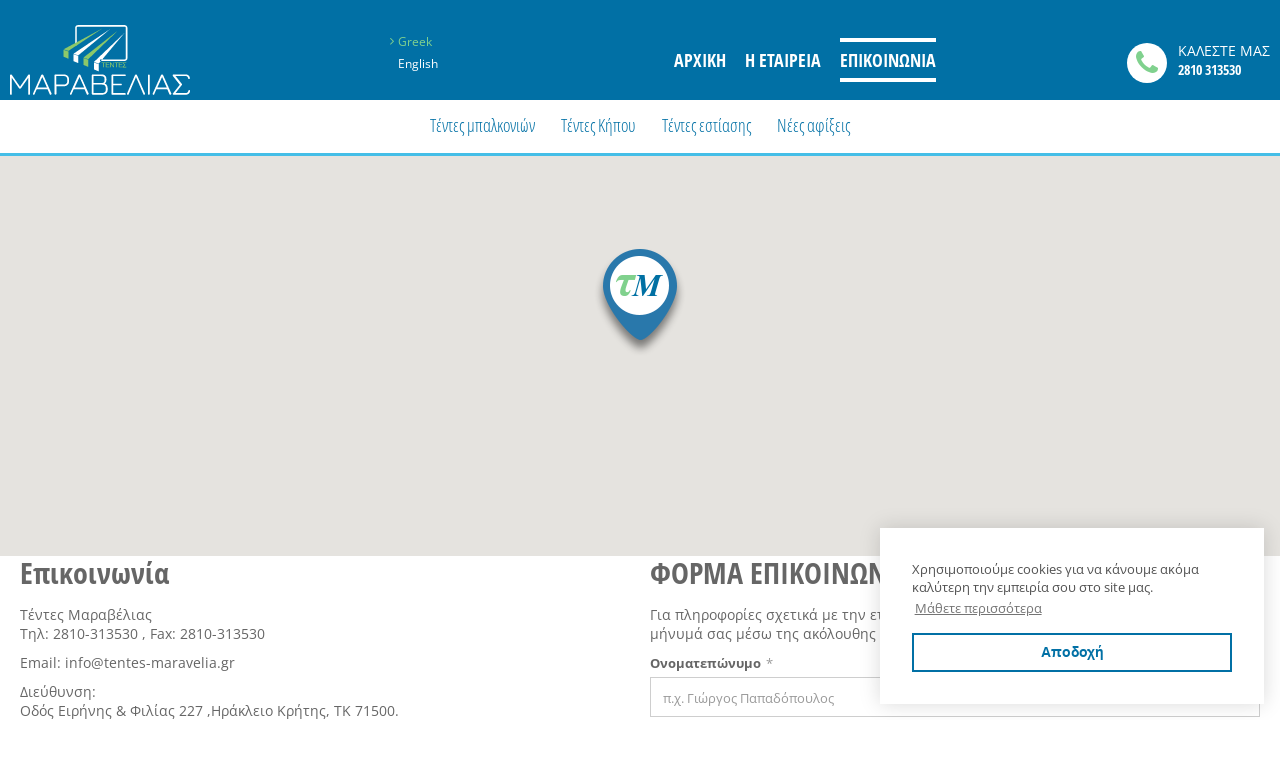

--- FILE ---
content_type: text/html;charset=UTF-8
request_url: https://www.tentesmaravelias.gr/el/%CE%B5%CF%80%CE%B9%CE%BA%CE%BF%CE%B9%CE%BD%CF%89%CE%BD%CE%B9%CE%B1-291
body_size: 9816
content:
<!DOCTYPE html>
<html lang="el">
	<head>
    <meta charset="utf-8" />
    <meta http-equiv="X-UA-Compatible" content="IE=edge,chrome=1" />
    <meta name="viewport" content="width=device-width, initial-scale=1" />
	<link rel="apple-touch-icon" sizes="180x180" href="/assets/favicons/apple-touch-icon.png" />
<link rel="icon" type="image/png" href="/assets/favicons/favicon-32x32.png" sizes="32x32" />
<link rel="icon" type="image/png" href="/assets/favicons/favicon-16x16.png" sizes="16x16" />
<link rel="manifest" href="/assets/favicons/site.webmanifest">
<link rel="mask-icon" href="/assets/favicons/safari-pinned-tab.svg" color="#0170a5">
<meta name="msapplication-TileColor" content="#2b5797">
<meta name="theme-color" content="#0170a5">					
				
				<title>Επικοινωνία</title>
<meta name="keywords" content="" />
<meta name="description" content="" />

        





    <style type="text/css" rel="stylesheet">
	body{box-sizing:border-box}.svg{width:1em;height:1em}.nm-menu{display:none}.media-fluid-container{font-size:10px;width:100%;height:0;position:relative;display:block}.media-fluid{width:100%;position:absolute;display:block}.art-img-container{padding-bottom:50.96774193548387%}.ft-img-container{padding-bottom:59.67741935483871%}.product-images{max-width:700px}.carousel-main-img{padding-bottom:45.01557632398754%}.pr-item .media-fluid-container,.product-img-container{padding-bottom:100%}	/*! normalize.css v3.0.3 | MIT License | github.com/necolas/normalize.css */hr,img,legend{border:0}legend,td,th{padding:0}a,a:focus,a:hover{text-decoration:none}body,figure{margin:0}html{font-family:sans-serif;-ms-text-size-adjust:100%;-webkit-text-size-adjust:100%}article,aside,details,figcaption,figure,footer,header,hgroup,main,menu,nav,section,summary{display:block}audio,canvas,progress,video{display:inline-block;vertical-align:baseline}audio:not([controls]){display:none;height:0}[hidden],template{display:none}a{background-color:transparent;color:#0170a5}a:active,a:hover{outline:0}b,optgroup,strong{font-weight:700}dfn{font-style:italic}h1{margin:.67em 0}mark{background:#ff0;color:#000}.img-thumbnail,body{background-color:#fff}sub,sup{font-size:75%;line-height:0;position:relative;vertical-align:baseline}sup{top:-.5em}sub{bottom:-.25em}img{vertical-align:middle}svg:not(:root){overflow:hidden}hr{box-sizing:content-box;height:0}pre,textarea{overflow:auto}code,kbd,pre,samp{font-family:monospace,monospace;font-size:1em}button,input,optgroup,select,textarea{color:inherit;font:inherit;margin:0}button{overflow:visible}button,select{text-transform:none}button,html input[type=button],input[type=reset],input[type=submit]{-webkit-appearance:button;cursor:pointer}button[disabled],html input[disabled]{cursor:default}button::-moz-focus-inner,input::-moz-focus-inner{border:0;padding:0}input[type=checkbox],input[type=radio]{box-sizing:border-box;padding:0}input[type=number]::-webkit-inner-spin-button,input[type=number]::-webkit-outer-spin-button{height:auto}input[type=search]{-webkit-appearance:textfield;box-sizing:content-box}input[type=search]::-webkit-search-cancel-button,input[type=search]::-webkit-search-decoration{-webkit-appearance:none}fieldset{border:1px solid silver;margin:0 2px;padding:.35em .625em .75em}table{border-collapse:collapse;border-spacing:0}*,:after,:before{-webkit-box-sizing:border-box;-moz-box-sizing:border-box;box-sizing:border-box}html{font-size:10px;-webkit-tap-highlight-color:transparent}body{font-family:"Open Sans","Helvetica Neue",Helvetica,Arial,sans-serif;font-size:14px;line-height:1.42857;color:#333}button,input,select,textarea{font-family:inherit;font-size:inherit;line-height:inherit}a:focus,a:hover{color:#44bee7}a:focus{outline:-webkit-focus-ring-color auto 5px;outline-offset:-2px}.img-responsive{display:block;max-width:100%;height:auto}.img-rounded{border-radius:0}.img-thumbnail{padding:4px;line-height:1.42857;border:1px solid #ddd;border-radius:1px;-webkit-transition:all .2s ease-in-out;-o-transition:all .2s ease-in-out;transition:all .2s ease-in-out;display:inline-block;max-width:100%;height:auto}.img-circle{border-radius:50%}hr{margin-top:20px;margin-bottom:20px;border-top:1px solid #eee}.sr-only{position:absolute;width:1px;height:1px;margin:-1px;padding:0;overflow:hidden;clip:rect(0,0,0,0);border:0}.sr-only-focusable:active,.sr-only-focusable:focus{position:static;width:auto;height:auto;margin:0;overflow:visible;clip:auto}[role=button]{cursor:pointer}.h1,.h2,.h3,.h4,.h5,.h6,h1,h2,h3,h4,h5,h6{font-family:inherit;font-weight:700;line-height:1.1;color:inherit}.h1 .small,.h1 small,.h2 .small,.h2 small,.h3 .small,.h3 small,.h4 .small,.h4 small,.h5 .small,.h5 small,.h6 .small,.h6 small,h1 .small,h1 small,h2 .small,h2 small,h3 .small,h3 small,h4 .small,h4 small,h5 .small,h5 small,h6 .small,h6 small{font-weight:400;line-height:1;color:#777}.h1,.h2,.h3,h1,h2,h3{margin-top:20px;margin-bottom:10px}.h1 .small,.h1 small,.h2 .small,.h2 small,.h3 .small,.h3 small,h1 .small,h1 small,h2 .small,h2 small,h3 .small,h3 small{font-size:65%}.h4,.h5,.h6,h4,h5,h6{margin-top:10px;margin-bottom:10px}.h4 .small,.h4 small,.h5 .small,.h5 small,.h6 .small,.h6 small,h4 .small,h4 small,h5 .small,h5 small,h6 .small,h6 small{font-size:75%}.h1,.h2,h1,h2{font-size:22px}.h3,h3{font-size:1.286rem}.h4,h4{font-size:1.143rem}.h5,h5{font-size:1rem}.h6,h6{font-size:.929rem}p{margin:0 0 10px}.lead{margin-bottom:20px;font-size:16px;font-weight:300;line-height:1.4}address,dd,dt{line-height:1.42857}@media (min-width:768px){.lead{font-size:21px}}.small,small{font-size:92%}.mark,mark{background-color:#fcf8e3;padding:.2em}.list-inline,.list-unstyled{padding-left:0;list-style:none}.text-left{text-align:left}.text-right{text-align:right}.text-center{text-align:center}.text-justify{text-align:justify}.text-nowrap{white-space:nowrap}.text-lowercase{text-transform:lowercase}.initialism,.text-uppercase{text-transform:uppercase}.text-capitalize{text-transform:capitalize}.text-muted{color:#999}.text-primary{color:#0170a5}a.text-primary:focus,a.text-primary:hover{color:#014e72}.text-success{color:#3c763d}a.text-success:focus,a.text-success:hover{color:#2b542c}.text-info{color:#31708f}a.text-info:focus,a.text-info:hover{color:#245269}.text-warning{color:#8a6d3b}a.text-warning:focus,a.text-warning:hover{color:#66512c}.text-danger{color:#a94442}a.text-danger:focus,a.text-danger:hover{color:#843534}.bg-primary{color:#fff;background-color:#0170a5}a.bg-primary:focus,a.bg-primary:hover{background-color:#014e72}.bg-success{background-color:#dff0d8}a.bg-success:focus,a.bg-success:hover{background-color:#c1e2b3}.bg-info{background-color:#d9edf7}a.bg-info:focus,a.bg-info:hover{background-color:#afd9ee}.bg-warning{background-color:#fcf8e3}a.bg-warning:focus,a.bg-warning:hover{background-color:#f7ecb5}.bg-danger{background-color:#f2dede}a.bg-danger:focus,a.bg-danger:hover{background-color:#e4b9b9}.page-header{padding-bottom:9px;margin:40px 0 20px;border-bottom:1px solid #eee}dl,ol,ul{margin-top:0}blockquote ol:last-child,blockquote p:last-child,blockquote ul:last-child,ol ol,ol ul,ul ol,ul ul{margin-bottom:0}address,dl{margin-bottom:20px}ol,ul{margin-bottom:10px}.list-inline{margin-left:-5px}.list-inline>li{display:inline-block;padding-left:5px;padding-right:5px}dt{font-weight:700}dd{margin-left:0}.dl-horizontal dd:after,.dl-horizontal dd:before{content:" ";display:table}.dl-horizontal dd:after{clear:both}@media (min-width:768px){.dl-horizontal dt{float:left;width:160px;clear:left;text-align:right;overflow:hidden;text-overflow:ellipsis;white-space:nowrap}.dl-horizontal dd{margin-left:180px}}abbr[data-original-title],abbr[title]{cursor:help;border-bottom:1px dotted #777}.initialism{font-size:90%}blockquote{padding:10px 20px;margin:0 0 20px;font-size:17.5px;border-left:5px solid #eee}blockquote .small,blockquote footer,blockquote small{display:block;font-size:80%;line-height:1.42857;color:#777}blockquote .small:before,blockquote footer:before,blockquote small:before{content:'\2014 \00A0'}.blockquote-reverse,blockquote.pull-right{padding-right:15px;padding-left:0;border-right:5px solid #eee;border-left:0;text-align:right}.blockquote-reverse .small:before,.blockquote-reverse footer:before,.blockquote-reverse small:before,blockquote.pull-right .small:before,blockquote.pull-right footer:before,blockquote.pull-right small:before{content:''}.blockquote-reverse .small:after,.blockquote-reverse footer:after,.blockquote-reverse small:after,blockquote.pull-right .small:after,blockquote.pull-right footer:after,blockquote.pull-right small:after{content:'\00A0 \2014'}address{font-style:normal}</style>

<link rel="stylesheet" href="/assets/wro/tentesMaravelia-main-358b28908e5e0ed0ccb94a661828533cc22fdc4d.css" />
        
<!-- Google Analytics Plugin (Legacy) -->
<script>
    (function(i,s,o,g,r,a,m){i['GoogleAnalyticsObject']=r;i[r]=i[r]||function(){
                (i[r].q=i[r].q||[]).push(arguments)},i[r].l=1*new Date();a=s.createElement(o),
            m=s.getElementsByTagName(o)[0];a.async=1;a.src=g;m.parentNode.insertBefore(a,m)
    })(window,document,'script','//www.google-analytics.com/analytics.js','ga');

    ga('create', 'UA-209747391-1', 'auto');
    ga('send', 'pageview');
</script>
<!-- End of Google Analytics Plugin (Legacy) -->


<!-- Cookieconsent Plugin -->
<link rel="stylesheet" href="https://cdnjs.cloudflare.com/ajax/libs/cookieconsent2/3.0.3/cookieconsent.min.css" />
<script src="https://cdnjs.cloudflare.com/ajax/libs/cookieconsent2/3.0.3/cookieconsent.min.js"></script>
<script>
	
		window.addEventListener("load", function() {
		window.cookieconsent.initialise({
				
					palette: {popup : {background : '#fff', text : '#525252'}, button : {background : 'transparent', border : '#0170a5', text : '#0170a5'}},
					
			position: 'bottom-right',
			theme: '',
			
			content: {
							href: 'https://www.tentesmaravelias.gr:443/el/%25CF%258C%25CF%2581%25CE%25BF%25CE%25B9-%25CF%2587%25CF%2581%25CE%25AE%25CF%2583%25CE%25B7%25CF%2582-283',
				link: 'Μάθετε περισσότερα',
							message: 'Χρησιμοποιούμε cookies για να κάνουμε ακόμα καλύτερη την εμπειρία σου στο site μας.',
				dismiss: 'Αποδοχή'
			}
		});
	});
</script>
<!-- End of Cookieconsent Plugin -->



</head>

<body>
	    






<div class="nm-container" itemscope itemtype="http://schema.org/Store">
    <div id="curtain" class="backdrop" data-nmmenu="close"></div>

    <header class="clearfix pg-header hidden-print">
        <div class="container pg-header-main">
            <a href="/el" class="text-center u-d-bk site-brand" itemprop="url">
                <img src="/assets/img/brand_logo.svg" alt="Τέντες Μαραβέλιας" class="img-responsive site-logo" itemprop="image" />
            </a>

            <ul class="list-unstyled fs-3 langs">
	<li class="lang-item active"><a href="/el/%CE%B5%CF%80%CE%B9%CE%BA%CE%BF%CE%B9%CE%BD%CF%89%CE%BD%CE%B9%CE%B1-291" class="lang">Greek</a></li>
	<li class="lang-item "><a href="/en/contact-291" class="lang">English</a></li>
</ul>

            		
			<ul class="text-center ff-2 nav nav-inline nav-top">
    <li class="nav-item nav-item-home">
        <a class="nav-link" href="/el" title="Τέντες Μαραβέλιας">
            <span class="hidden-xsp">ΑΡΧΙΚΗ</span>
        </a>
    </li>

    
                <li class="nav-item">
            <a href="/el/%CE%B7-%CE%B5%CF%84%CE%B1%CE%B9%CF%81%CE%B5%CE%B9%CE%B1-290" class="nav-link">Η ΕΤΑΙΡΕΙΑ</a>
        </li>
            
                <li class="nav-item current">
            <a href="/el/%CE%B5%CF%80%CE%B9%CE%BA%CE%BF%CE%B9%CE%BD%CF%89%CE%BD%CE%B9%CE%B1-291" class="nav-link">ΕΠΙΚΟΙΝΩΝΙΑ</a>
        </li>
            </ul>
            <a href="tel:+2810 313530 " class="no-wrap bnr-inline header-bnr-call">
                <span class="clr-1 icon icon-phone"></span>
                <span class="hidden-xsp u-d-bk bnr-txt">
                    <span class="bnr-lbl">ΚΑΛΕΣΤΕ ΜΑΣ</span>
                    <strong class="u-d-bk ff-2 link" itemprop="telephone" content="+2810 313530 ">2810 313530 </strong>
                </span>
            </a>
        </div>

				
			<a class="skip-nav" href="#mainContent" rel="nofollow">Skip to Main Content</a>

<button id="nmMenuTrigger" class="ic-r btn btn-block btn-default nav-toggle" type="button" data-nmmenu="open">
	<span class="ic bars"></span>
	<span class="nav-hd">Τα προϊόντα μας</span>
</button>

<nav class="nmmenu" data-nmmenu="container">
	<div class="nmmenu-level depth-1" data-level="1">
		<span class="bg-primary nmmenu-header">Τα προϊόντα μας</span>
		<ul class="ff-2 clearfix nmmenu-nav depth-1">
			
									<li class="nmmenu-item ">
						<a class="nmmenu-link depth-1" href="/el/%CF%84%CE%AD%CE%BD%CF%84%CE%B5%CF%82-%CE%BC%CF%80%CE%B1%CE%BB%CE%BA%CE%BF%CE%BD%CE%B9%CF%8E%CE%BD-300"  data-swipe="disable">Τέντες μπαλκονιών </a>
					</li>
							
									<li class="nmmenu-item ">
						<a class="nmmenu-link depth-1" href="/el/%CF%84%CE%AD%CE%BD%CF%84%CE%B5%CF%82-%CE%BA%CE%AE%CF%80%CE%BF%CF%85-301"  data-swipe="disable">Τέντες Κήπου</a>
					</li>
							
									<li class="nmmenu-item ">
						<a class="nmmenu-link depth-1" href="/el/%CF%84%CE%AD%CE%BD%CF%84%CE%B5%CF%82-%CE%B5%CF%83%CF%84%CE%AF%CE%B1%CF%83%CE%B7%CF%82-453"  data-swipe="disable">Τέντες εστίασης</a>
					</li>
							
									<li class="nmmenu-item ">
						<a class="nmmenu-link depth-1" href="/el/%CE%BD%CE%AD%CE%B5%CF%82-%CE%B1%CF%86%CE%AF%CE%BE%CE%B5%CE%B9%CF%82-303"  data-swipe="disable">Νέες αφίξεις</a>
					</li>
									</ul>
	</div>
</nav>    </header>

    <main id="mainContent" class="container-main">
        <div id="map" class="map-container">
    <div id="MapCanvas" style="height:400px;"></div>
</div>

        			
<div class="contact-page">
    <div class="container-fluid">
        <div class="container">
            <div class="row contact-sections">
            <div class="col-xs-12 col-sm-5">
                <section class="section info-section">
                    <h1 class="ff-2 pg-headline">Επικοινωνία</h1>

                    <div class="clr-5 desc">
                        <p>Τέντες Μαραβέλιας<br />
Τηλ: 2810-313530 , Fax: 2810-313530</p>

<p>Email: info@tentes-maravelia.gr</p>

<p>Διεύθυνση:<br />
Οδός Ειρήνης &amp; Φιλίας&nbsp;227 ,Ηράκλειο Κρήτης, TK 71500.</p>

<p>Ωράριο επικοινωνίας:<br />
Δευ. - Παρ.: 9:00 - 17:00</p>

<p>.<br />
<br />
&nbsp;</p>
                    </div>

                    <div class="t4 contact-info">
                        <div class="bnr bnr-inline site-contact-info">
                            <span class="t1 icon icon-map-marker"></span>
                            <span class="bnr-txt">
                                <span class="u-d-bk strong ff-2 clr-5 t3">Οδός & αριθμός</span>
                                <span class="u-d-bk text-muted t4">Οδός Ειρήνης & Φιλίας 227 ,Ηράκλειο Κρήτης, TK 71500</span>
                            </span>
                        </div>
                        <div class="bnr bnr-inline site-contact-info">
                            <span class="t1 icon icon-phone"></span>
                            <span class="bnr-txt">
                                <span class="u-d-bk strong ff-2 clr-5 t3">Τηλέφωνο</span>
                                <span class="u-d-bk text-muted t4"> 2810 313530 , FAX: 2810 313530</span>
                            </span>
                        </div>
                        <div class="bnr bnr-inline site-contact-info">
                            <span class="t1 icon icon-envelope"></span>
                            <span class="bnr-txt">
                                <span class="u-d-bk strong ff-2 clr-5 t3">Email</span>
                                <span class="u-d-bk text-muted t4">info@tentes-maravelia.gr</span>
                             </span>
                        </div>
                        <div class="bnr bnr-inline site-contact-info">
                            <span class="t1 icon icon-clock"></span>
                            <span class="bnr-txt">
                                <span class="u-d-bk strong ff-2 clr-5 t3">Ωράριο</span>
                                <span class="u-d-bk text-muted t4">Δευτέρα - Παρασκευή 09:00 - 17:00</span>
                            </span>
                        </div>
                    </div>
                </section>
            </div>
            <div class="col-xs-12 col-sm-6 _sm-pull-right">
                <section class="section form-section">
                    <h2 class="ff-2 pg-headline">ΦΟΡΜΑ ΕΠΙΚΟΙΝΩΝΙΑΣ</h2>
                    <div class="clr-5 fs-1 light desc">
                        <p>Για πληροφορίες σχετικά με την εταιρεία, προϊόντα κι υπηρεσίες μας στείλτε μας το μήνυμά σας μέσω της ακόλουθης φόρμας. Θα χαρούμε να σας εξυπηρετήσουμε!&nbsp;</p>
                    </div>
                    <form action="/el/contact" class="validate contact-form ajax" method="post">
                        <div class="form-group required">
                            <label for="contactInputName" class="control-label">Ονοματεπώνυμο</label>
                            <input id="contactInputName" type="text" class="form-control" placeholder="π.χ. Γιώργος Παπαδόπουλος"  name="contactForm.lastname" required />
                        </div>
                        <div class="form-group required">
                            <label for="contactInputEmail" class="control-label">Email</label>
                            <input type="email" class="form-control" id="contactInputEmail" placeholder="π.χ. johnsmith@domain.ext" name="contactForm.email" required />
                        </div>
                        <div class="form-group">
                            <label for="contactInputPhone" class="control-label">Τηλέφωνο <em>(προαιρετικό)</em></label>
                            <input id="contactInputPhone" type="tel" class="form-control" placeholder="π.χ. +30 6901010101" name="contactForm.phone" />
                        </div>
                        <div class="form-group required">
                            <label class="control-label" for="contactInputMessage">Το μήνυμά σας</label>
                            <textarea rows="8" class="form-control" id="contactInputMessage" placeholder="πως μπορούμε να σας εξυπηρετήσουμε..." name="contactForm.message" required></textarea>
                        </div>

                        <div class="checkbox checkbox-styled required">
                            <input id="acceptTerms" type="checkbox" value="" name="acceptTermsOfUse" required />
                            <label for="acceptTerms" class="checkbox-lbl">
                                                                Έχω διαβάσει κι αποδέχομαι τους <a href="/el/%CF%8C%CF%81%CE%BF%CE%B9-%CF%87%CF%81%CE%AE%CF%83%CE%B7%CF%82-283" class="link" target="_blank">όρους χρήσης</a>                            </label>
                        </div>
                        <div class="form-group captcha required">
	<div class="g-recaptcha" data-sitekey="6Lc3MJIUAAAAAP-1-sGeaeHT2Ud6brB36t2XnLx1"></div>
</div>

                        <p class="help-block"><span class="clr-w">*</span> Τα πεδία με αστερίσκο (*) είναι υποχρεωτικά</p>

                        <button class="ic-r btn btn-lg _sm-btn-block btn-primary btn-send" type="submit">
                            Αποστολή                            <span class="ic icon-angle-right"></span>
                        </button>
                    </form>
                </section>
            </div>
        </div>
        </div>
    </div>
</div>

	
    </main>

    <footer class="t-dark pg-footer hidden-print" id="pgFooter">
        <div class="container footer-container">
		            <div class="row footer-cols">
                <div class="col-xs-12 col-sm-6 col-md-4 footer-col">
                    <div class="site-info">
                        <div class="brand-img-wrap">
                            <img src="/assets/img/brand_logo.svg" alt="Τέντες Μαραβέλιας" class="img-responsive brand-img" />
                        </div>
                        <div class="brand-data">
                            <span><strong>Τέντες Μαραβέλιας</strong></span><br>
                            <span class="light" itemprop="address">Οδός Ειρήνης & Φιλίας 227 ,Ηράκλειο Κρήτης, TK 71500</span><br>
                            <span class="light" itemprop="telephone">2810 313530 </span><br>
                            <span class="light" itemprop="email"><a href="mailto:info@tentes-maravelia.gr">info@tentes-maravelia.gr</a></span>
                        </div>

                        <ul class="list-inline _xs-text-center t2 sc-list">
                                                            <li><a href="https://www.facebook.com/" target="_blank" class="text-center u-d-bk sc-link sc-fb" title="Follow us on Facebook">
                                    <svg class="svg svg-sc-fb"><use xmlns:xlink="http://www.w3.org/1999/xlink" xlink:href="#svg-sc-fb"></use></svg>
                                </a></li>
                            
                                                                                                            </ul>
                    </div>
                </div>

                <div class="col-xs-12 col-sm-6 col-md-4 footer-col">
                    		
			<div class="panel c-panel footer-panel">
    <h4 class="panel-heading footer-hd _sm-disable visible-xs" data-toggle="collapse" data-target="#footerColOne" aria-expanded="true">
        <strong>ΠΛΟΗΓΗΣΗ</strong>
    </h4>
    <div class="panel-collapse collapse-sm collapse in" id="footerColOne" aria-expanded="true" role="tabpanel">
        <div class="panel-body">
            <ul class="list-unstyled nav-flex footer-nav">
                
                    <li class="nav-item ">
                        <a href="/el/" class="nav-link">ΑΡΧΙΚΗ</a>
                    </li>
                
                    <li class="nav-item current">
                        <a href="/el/%CE%B5%CF%80%CE%B9%CE%BA%CE%BF%CE%B9%CE%BD%CF%89%CE%BD%CE%B9%CE%B1-291" class="nav-link">ΕΠΙΚΟΙΝΩΝΙΑ</a>
                    </li>
                
                    <li class="nav-item ">
                        <a href="/el/%CE%B7-%CE%B5%CF%84%CE%B1%CE%B9%CF%81%CE%B5%CE%B9%CE%B1-290" class="nav-link">Η ΕΤΑΙΡΕΙΑ</a>
                    </li>
                
                    <li class="nav-item ">
                        <a href="/el/%CF%84%CE%AD%CE%BD%CF%84%CE%B5%CF%82-%CE%BC%CE%B1%CF%81%CE%B1%CE%B2%CE%AD%CE%BB%CE%B9%CE%B1%CF%82-292/%CE%BC%CE%B5%CF%84%CE%B1%CF%86%CE%BF%CF%81%CE%B9%CE%BA%CE%B1-%CE%B1%CF%80%CE%BF%CF%83%CF%84%CE%BF%CE%BB%CE%B5%CF%82-293" class="nav-link">ΜΕΤΑΦΟΡΙΚΑ &amp; ΑΠΟΣΤΟΛΕΣ</a>
                    </li>
                
                    <li class="nav-item ">
                        <a href="/el/%CF%8C%CF%81%CE%BF%CE%B9-%CF%87%CF%81%CE%AE%CF%83%CE%B7%CF%82-283" class="nav-link">Όροι χρήσης</a>
                    </li>
                            </ul>
        </div>
    </div>
</div>                </div>

                <div class="col-xs-12 col-md-4 footer-col">
                    <div class="d-flex justify-content-between connect-section">
                        <div class="nsl-section">
                            <form action="https://app.moosend.com/subscribe/d47132c0-f9fb-4cfa-9cbe-7e337884de42" method="post" class="validate nsl-form" target="_blank">
                                <div class="form-group required">
                                    <label class="ff-2 t1 footer-hd">NEWSLETTER</label>
                                    <p class="light">Συμπληρώστε το email σας για να εγγραφείτε στη λίστα των ενημερωτικών μας δελτίων</p>
                                    <div class="u-pos-r c-input-group">
                                        <input type="text" class="form-control input-styled input-lg" placeholder="π.χ. johnsmith@domain.ext" name="ms-email" required />
                                        <button type="submit" class="btn btn-sec btn-nsl" title="Εγγραφή"><span class="icon icon-angle-right"></span></button>
                                    </div>

                                    <div class="checkbox checkbox-styled required">
                                        <input id="acceptNewsletter" type="checkbox" value="" name="nslConsent" required />
                                        <label for="acceptNewsletter" class="checkbox-lbl">
                                                                                        Έχω διαβάσει κι αποδέχομαι τους <a href="/el/%CF%8C%CF%81%CE%BF%CE%B9-%CF%87%CF%81%CE%AE%CF%83%CE%B7%CF%82-283" class="link" target="_blank">όρους χρήσης</a>                                        </label>
                                    </div>
                                </div>
                            </form>
                        </div>
                    </div>
                </div>
            </div>

            <a id="b2t" href="#" class="text-center b2t btn-primary" title="Επιστροφή στην κορυφή" data-action="backtotop" role="button">
                <span class="icon icon-angle-down"></span>
            </a>
        </div>
            <div class="ff-2 text-muted light cpr _xs-text-center">
            <div class="container">
                <div class="_sm-pull-left">
                    © 2026 <span itemprop="name">Τέντες Μαραβέλιας</span> // All rights reserved
                </div>
                <div class="u-mb10 _sm-pull-right _sm-text-right">
                    Designed &amp; Developed by <a class="link" href="https://www.netmechanics.gr" target="_blank" title="Netmechanics LLC">netmechanics</a>
                </div>
            </div>
        </div>
    </footer>

	<svg aria-hidden="true" style="position: absolute; width: 0; height: 0; overflow: hidden;" version="1.1" xmlns="http://www.w3.org/2000/svg" xmlns:xlink="http://www.w3.org/1999/xlink">
<defs>
<symbol id="svg-sc-tw" viewBox="0 0 39 32">
<title>sc-tw</title>
<path d="M39.385 3.692c-1.477 0.738-2.954 0.985-4.677 1.231 1.723-0.985 2.954-2.708 3.446-4.431-1.477 0.985-3.2 1.477-5.169 1.969-1.477-1.477-3.692-2.462-5.908-2.462-4.431 0-8.123 3.692-8.123 8.123 0 0.738 0 1.231 0.246 1.723-6.646-0.246-12.554-3.446-16.738-8.369-0.738 1.231-0.985 2.462-0.985 4.185 0 2.708 1.477 5.169 3.692 6.646-1.231 0-2.462-0.492-3.692-0.985v0c0 3.938 2.708 7.138 6.4 7.877-0.738 0.246-1.477 0.246-2.215 0.246-0.492 0-0.985 0-1.477-0.246 0.985 3.2 3.938 5.662 7.631 5.662-2.708 2.215-6.154 3.446-10.092 3.446-0.738 0-1.231 0-1.969 0 3.692 2.215 7.877 3.692 12.308 3.692 14.769 0 22.892-12.308 22.892-22.892v-0.985c1.969-1.231 3.446-2.708 4.431-4.431z"></path>
</symbol>
<symbol id="svg-sc-lin" viewBox="0 0 33 32">
<title>sc-lin</title>
<path d="M33.4 19.8v12.4h-7.2v-11.6c0-3-1-4.8-3.6-4.8-2 0-3.2 1.4-3.6 2.6-0.2 0.4-0.2 1.2-0.2 1.8v12h-7.2c0 0 0-19.6 0-21.6h7.2v3c0 0 0 0 0 0v0 0c1-1.4 2.6-3.6 6.4-3.6 4.8 0 8.2 3 8.2 9.8zM4 0c-2.4 0-4 1.6-4 3.8 0 2 1.6 3.8 4 3.8v0c2.6 0 4-1.6 4-3.8s-1.6-3.8-4-3.8zM0.4 32h7.2v-21.6h-7.2v21.6z"></path>
</symbol>
<symbol id="svg-sc-yt" viewBox="0 0 45 32">
<title>sc-yt</title>
<path d="M44.343 6.971c0 0-0.571-3.086-1.714-4.457-1.714-1.714-3.657-1.714-4.457-1.943-6.171-0.571-15.771-0.571-15.771-0.571s-11.771 0-15.2 0.571c-1.143 0.229-3.314 0-5.029 1.943-1.371 1.371-1.714 4.457-1.714 4.457s-0.571 3.657-0.571 6.971v3.657c0 3.657 0.571 7.314 0.571 7.314s0.571 3.086 1.714 4.457c1.714 1.714 3.886 1.714 5.029 1.943 3.657 0.457 15.2 0.686 15.2 0.686s9.6 0 15.771-0.571c0.8 0 2.857 0 4.457-1.943 1.371-1.371 1.714-4.457 1.714-4.457s0.571-3.657 0.571-7.314v-3.657c-0.114-3.657-0.571-7.086-0.571-7.086zM17.943 21.943v0 0-12.686l12.114 6.4-12.114 6.286z"></path>
</symbol>
<symbol id="svg-download" viewBox="0 0 27 32">
<title>download</title>
<path d="M9.095 0h8.926v17.684h-8.926v-17.684z"></path>
<path d="M27.116 11.958l-13.642 13.474-13.474-13.474z"></path>
<path d="M0 28.126h26.947v3.874h-26.947v-3.874z"></path>
</symbol>
<symbol id="svg-sc-fb" viewBox="0 0 15 32">
<title>sc-fb</title>
<path d="M9.8 32h-6v-16h-4v-5.6h4v-3.2c0-4.4 1.2-7.2 6.6-7.2h4.4v5.6h-2.8c-2 0-2.2 0.8-2.2 2.2v2.8h5l-0.6 5.6h-4.4v15.8z"></path>
</symbol>
<symbol id="svg-zoom" viewBox="0 0 31 32">
<title>zoom</title>
<path d="M18.798 25.355c-6.995 0-12.678-5.683-12.678-12.678s5.683-12.678 12.678-12.678 12.678 5.683 12.678 12.678-5.683 12.678-12.678 12.678zM18.798 3.672c-4.984 0-9.005 4.022-9.005 9.005s4.022 9.005 9.005 9.005c4.984 0 9.005-4.022 9.005-9.005s-4.022-9.005-9.005-9.005z"></path>
<path d="M1.836 32c-0.437 0-0.962-0.175-1.311-0.525-0.699-0.699-0.787-1.836 0-2.623l9.443-9.705c0.699-0.699 1.836-0.787 2.623 0 0.699 0.699 0.787 1.836 0 2.623l-9.443 9.705c-0.35 0.35-0.787 0.525-1.311 0.525z"></path>
</symbol>
</defs>
</svg>
	
	<script>
var site = {
	baseURL: '/el',
	contextPath: '/'
};
</script>

<script src="/assets/wro/tentesMaravelia-main-c48554d5c09c428ff03a0a4f8a4a931ebf4c37a8.js"></script>

<div id="nmpl-modal" class="modal fade" tabindex="-1" role="dialog">
	<div class="modal-dialog modal-lg">
		<div class="modal-content">
			<div class="modal-header">
				<button type="button" class="close" data-dismiss="modal"><span aria-hidden="true">&times;</span></button>
				<h4 class="modal-title"></h4>
			</div>
			<div class="modal-body"><!-- EMPTY --></div>
			<div class="modal-footer">
				<a href="#" class="btn btn-default" data-dismiss="modal">Κλείσιμο</a>
				<a href="#" class="btn btn-primary">Περισσότερα</a>
			</div>
		</div>
	</div>
</div>
    




<!-- AddThis Plugin -->
<script type="text/javascript" src="//s7.addthis.com/js/300/addthis_widget.js#pubid=ra-5c6a7f3f7a859f6b" async></script>
<!-- End of AddThis Plugin -->


<script src='https://www.google.com/recaptcha/api.js?hl=el'></script>
<script>
				
				
				
	function initMap() {
	  var icon = 'https://www.tentesmaravelias.gr:443/assets/img/map-pin.png';

		var map = new google.maps.Map(document.getElementById('MapCanvas'), {
			center: {lat:35.298821, lng:25.115777},
			mapTypeId: google.maps.MapTypeId.ROADMAP,
			zoom: 15,
			scrollwheel: false
		});

		new google.maps.Marker({
			position: map.getCenter(),
			map: map,
			icon: icon
		});

			}

	jQuery(function () {
		var script = document.createElement('script');
		script.src = 'https://maps.googleapis.com/maps/api/js?key=AIzaSyDYomVwNK6Vrq8ETMma6UavA0xnNXCiGeA&callback=initMap';
		document.body.appendChild(script);
	});
</script>

</div> </body>
</html>

--- FILE ---
content_type: text/html; charset=utf-8
request_url: https://www.google.com/recaptcha/api2/anchor?ar=1&k=6Lc3MJIUAAAAAP-1-sGeaeHT2Ud6brB36t2XnLx1&co=aHR0cHM6Ly93d3cudGVudGVzbWFyYXZlbGlhcy5ncjo0NDM.&hl=el&v=PoyoqOPhxBO7pBk68S4YbpHZ&size=normal&anchor-ms=20000&execute-ms=30000&cb=n3rqzdqvktcx
body_size: 49461
content:
<!DOCTYPE HTML><html dir="ltr" lang="el"><head><meta http-equiv="Content-Type" content="text/html; charset=UTF-8">
<meta http-equiv="X-UA-Compatible" content="IE=edge">
<title>reCAPTCHA</title>
<style type="text/css">
/* cyrillic-ext */
@font-face {
  font-family: 'Roboto';
  font-style: normal;
  font-weight: 400;
  font-stretch: 100%;
  src: url(//fonts.gstatic.com/s/roboto/v48/KFO7CnqEu92Fr1ME7kSn66aGLdTylUAMa3GUBHMdazTgWw.woff2) format('woff2');
  unicode-range: U+0460-052F, U+1C80-1C8A, U+20B4, U+2DE0-2DFF, U+A640-A69F, U+FE2E-FE2F;
}
/* cyrillic */
@font-face {
  font-family: 'Roboto';
  font-style: normal;
  font-weight: 400;
  font-stretch: 100%;
  src: url(//fonts.gstatic.com/s/roboto/v48/KFO7CnqEu92Fr1ME7kSn66aGLdTylUAMa3iUBHMdazTgWw.woff2) format('woff2');
  unicode-range: U+0301, U+0400-045F, U+0490-0491, U+04B0-04B1, U+2116;
}
/* greek-ext */
@font-face {
  font-family: 'Roboto';
  font-style: normal;
  font-weight: 400;
  font-stretch: 100%;
  src: url(//fonts.gstatic.com/s/roboto/v48/KFO7CnqEu92Fr1ME7kSn66aGLdTylUAMa3CUBHMdazTgWw.woff2) format('woff2');
  unicode-range: U+1F00-1FFF;
}
/* greek */
@font-face {
  font-family: 'Roboto';
  font-style: normal;
  font-weight: 400;
  font-stretch: 100%;
  src: url(//fonts.gstatic.com/s/roboto/v48/KFO7CnqEu92Fr1ME7kSn66aGLdTylUAMa3-UBHMdazTgWw.woff2) format('woff2');
  unicode-range: U+0370-0377, U+037A-037F, U+0384-038A, U+038C, U+038E-03A1, U+03A3-03FF;
}
/* math */
@font-face {
  font-family: 'Roboto';
  font-style: normal;
  font-weight: 400;
  font-stretch: 100%;
  src: url(//fonts.gstatic.com/s/roboto/v48/KFO7CnqEu92Fr1ME7kSn66aGLdTylUAMawCUBHMdazTgWw.woff2) format('woff2');
  unicode-range: U+0302-0303, U+0305, U+0307-0308, U+0310, U+0312, U+0315, U+031A, U+0326-0327, U+032C, U+032F-0330, U+0332-0333, U+0338, U+033A, U+0346, U+034D, U+0391-03A1, U+03A3-03A9, U+03B1-03C9, U+03D1, U+03D5-03D6, U+03F0-03F1, U+03F4-03F5, U+2016-2017, U+2034-2038, U+203C, U+2040, U+2043, U+2047, U+2050, U+2057, U+205F, U+2070-2071, U+2074-208E, U+2090-209C, U+20D0-20DC, U+20E1, U+20E5-20EF, U+2100-2112, U+2114-2115, U+2117-2121, U+2123-214F, U+2190, U+2192, U+2194-21AE, U+21B0-21E5, U+21F1-21F2, U+21F4-2211, U+2213-2214, U+2216-22FF, U+2308-230B, U+2310, U+2319, U+231C-2321, U+2336-237A, U+237C, U+2395, U+239B-23B7, U+23D0, U+23DC-23E1, U+2474-2475, U+25AF, U+25B3, U+25B7, U+25BD, U+25C1, U+25CA, U+25CC, U+25FB, U+266D-266F, U+27C0-27FF, U+2900-2AFF, U+2B0E-2B11, U+2B30-2B4C, U+2BFE, U+3030, U+FF5B, U+FF5D, U+1D400-1D7FF, U+1EE00-1EEFF;
}
/* symbols */
@font-face {
  font-family: 'Roboto';
  font-style: normal;
  font-weight: 400;
  font-stretch: 100%;
  src: url(//fonts.gstatic.com/s/roboto/v48/KFO7CnqEu92Fr1ME7kSn66aGLdTylUAMaxKUBHMdazTgWw.woff2) format('woff2');
  unicode-range: U+0001-000C, U+000E-001F, U+007F-009F, U+20DD-20E0, U+20E2-20E4, U+2150-218F, U+2190, U+2192, U+2194-2199, U+21AF, U+21E6-21F0, U+21F3, U+2218-2219, U+2299, U+22C4-22C6, U+2300-243F, U+2440-244A, U+2460-24FF, U+25A0-27BF, U+2800-28FF, U+2921-2922, U+2981, U+29BF, U+29EB, U+2B00-2BFF, U+4DC0-4DFF, U+FFF9-FFFB, U+10140-1018E, U+10190-1019C, U+101A0, U+101D0-101FD, U+102E0-102FB, U+10E60-10E7E, U+1D2C0-1D2D3, U+1D2E0-1D37F, U+1F000-1F0FF, U+1F100-1F1AD, U+1F1E6-1F1FF, U+1F30D-1F30F, U+1F315, U+1F31C, U+1F31E, U+1F320-1F32C, U+1F336, U+1F378, U+1F37D, U+1F382, U+1F393-1F39F, U+1F3A7-1F3A8, U+1F3AC-1F3AF, U+1F3C2, U+1F3C4-1F3C6, U+1F3CA-1F3CE, U+1F3D4-1F3E0, U+1F3ED, U+1F3F1-1F3F3, U+1F3F5-1F3F7, U+1F408, U+1F415, U+1F41F, U+1F426, U+1F43F, U+1F441-1F442, U+1F444, U+1F446-1F449, U+1F44C-1F44E, U+1F453, U+1F46A, U+1F47D, U+1F4A3, U+1F4B0, U+1F4B3, U+1F4B9, U+1F4BB, U+1F4BF, U+1F4C8-1F4CB, U+1F4D6, U+1F4DA, U+1F4DF, U+1F4E3-1F4E6, U+1F4EA-1F4ED, U+1F4F7, U+1F4F9-1F4FB, U+1F4FD-1F4FE, U+1F503, U+1F507-1F50B, U+1F50D, U+1F512-1F513, U+1F53E-1F54A, U+1F54F-1F5FA, U+1F610, U+1F650-1F67F, U+1F687, U+1F68D, U+1F691, U+1F694, U+1F698, U+1F6AD, U+1F6B2, U+1F6B9-1F6BA, U+1F6BC, U+1F6C6-1F6CF, U+1F6D3-1F6D7, U+1F6E0-1F6EA, U+1F6F0-1F6F3, U+1F6F7-1F6FC, U+1F700-1F7FF, U+1F800-1F80B, U+1F810-1F847, U+1F850-1F859, U+1F860-1F887, U+1F890-1F8AD, U+1F8B0-1F8BB, U+1F8C0-1F8C1, U+1F900-1F90B, U+1F93B, U+1F946, U+1F984, U+1F996, U+1F9E9, U+1FA00-1FA6F, U+1FA70-1FA7C, U+1FA80-1FA89, U+1FA8F-1FAC6, U+1FACE-1FADC, U+1FADF-1FAE9, U+1FAF0-1FAF8, U+1FB00-1FBFF;
}
/* vietnamese */
@font-face {
  font-family: 'Roboto';
  font-style: normal;
  font-weight: 400;
  font-stretch: 100%;
  src: url(//fonts.gstatic.com/s/roboto/v48/KFO7CnqEu92Fr1ME7kSn66aGLdTylUAMa3OUBHMdazTgWw.woff2) format('woff2');
  unicode-range: U+0102-0103, U+0110-0111, U+0128-0129, U+0168-0169, U+01A0-01A1, U+01AF-01B0, U+0300-0301, U+0303-0304, U+0308-0309, U+0323, U+0329, U+1EA0-1EF9, U+20AB;
}
/* latin-ext */
@font-face {
  font-family: 'Roboto';
  font-style: normal;
  font-weight: 400;
  font-stretch: 100%;
  src: url(//fonts.gstatic.com/s/roboto/v48/KFO7CnqEu92Fr1ME7kSn66aGLdTylUAMa3KUBHMdazTgWw.woff2) format('woff2');
  unicode-range: U+0100-02BA, U+02BD-02C5, U+02C7-02CC, U+02CE-02D7, U+02DD-02FF, U+0304, U+0308, U+0329, U+1D00-1DBF, U+1E00-1E9F, U+1EF2-1EFF, U+2020, U+20A0-20AB, U+20AD-20C0, U+2113, U+2C60-2C7F, U+A720-A7FF;
}
/* latin */
@font-face {
  font-family: 'Roboto';
  font-style: normal;
  font-weight: 400;
  font-stretch: 100%;
  src: url(//fonts.gstatic.com/s/roboto/v48/KFO7CnqEu92Fr1ME7kSn66aGLdTylUAMa3yUBHMdazQ.woff2) format('woff2');
  unicode-range: U+0000-00FF, U+0131, U+0152-0153, U+02BB-02BC, U+02C6, U+02DA, U+02DC, U+0304, U+0308, U+0329, U+2000-206F, U+20AC, U+2122, U+2191, U+2193, U+2212, U+2215, U+FEFF, U+FFFD;
}
/* cyrillic-ext */
@font-face {
  font-family: 'Roboto';
  font-style: normal;
  font-weight: 500;
  font-stretch: 100%;
  src: url(//fonts.gstatic.com/s/roboto/v48/KFO7CnqEu92Fr1ME7kSn66aGLdTylUAMa3GUBHMdazTgWw.woff2) format('woff2');
  unicode-range: U+0460-052F, U+1C80-1C8A, U+20B4, U+2DE0-2DFF, U+A640-A69F, U+FE2E-FE2F;
}
/* cyrillic */
@font-face {
  font-family: 'Roboto';
  font-style: normal;
  font-weight: 500;
  font-stretch: 100%;
  src: url(//fonts.gstatic.com/s/roboto/v48/KFO7CnqEu92Fr1ME7kSn66aGLdTylUAMa3iUBHMdazTgWw.woff2) format('woff2');
  unicode-range: U+0301, U+0400-045F, U+0490-0491, U+04B0-04B1, U+2116;
}
/* greek-ext */
@font-face {
  font-family: 'Roboto';
  font-style: normal;
  font-weight: 500;
  font-stretch: 100%;
  src: url(//fonts.gstatic.com/s/roboto/v48/KFO7CnqEu92Fr1ME7kSn66aGLdTylUAMa3CUBHMdazTgWw.woff2) format('woff2');
  unicode-range: U+1F00-1FFF;
}
/* greek */
@font-face {
  font-family: 'Roboto';
  font-style: normal;
  font-weight: 500;
  font-stretch: 100%;
  src: url(//fonts.gstatic.com/s/roboto/v48/KFO7CnqEu92Fr1ME7kSn66aGLdTylUAMa3-UBHMdazTgWw.woff2) format('woff2');
  unicode-range: U+0370-0377, U+037A-037F, U+0384-038A, U+038C, U+038E-03A1, U+03A3-03FF;
}
/* math */
@font-face {
  font-family: 'Roboto';
  font-style: normal;
  font-weight: 500;
  font-stretch: 100%;
  src: url(//fonts.gstatic.com/s/roboto/v48/KFO7CnqEu92Fr1ME7kSn66aGLdTylUAMawCUBHMdazTgWw.woff2) format('woff2');
  unicode-range: U+0302-0303, U+0305, U+0307-0308, U+0310, U+0312, U+0315, U+031A, U+0326-0327, U+032C, U+032F-0330, U+0332-0333, U+0338, U+033A, U+0346, U+034D, U+0391-03A1, U+03A3-03A9, U+03B1-03C9, U+03D1, U+03D5-03D6, U+03F0-03F1, U+03F4-03F5, U+2016-2017, U+2034-2038, U+203C, U+2040, U+2043, U+2047, U+2050, U+2057, U+205F, U+2070-2071, U+2074-208E, U+2090-209C, U+20D0-20DC, U+20E1, U+20E5-20EF, U+2100-2112, U+2114-2115, U+2117-2121, U+2123-214F, U+2190, U+2192, U+2194-21AE, U+21B0-21E5, U+21F1-21F2, U+21F4-2211, U+2213-2214, U+2216-22FF, U+2308-230B, U+2310, U+2319, U+231C-2321, U+2336-237A, U+237C, U+2395, U+239B-23B7, U+23D0, U+23DC-23E1, U+2474-2475, U+25AF, U+25B3, U+25B7, U+25BD, U+25C1, U+25CA, U+25CC, U+25FB, U+266D-266F, U+27C0-27FF, U+2900-2AFF, U+2B0E-2B11, U+2B30-2B4C, U+2BFE, U+3030, U+FF5B, U+FF5D, U+1D400-1D7FF, U+1EE00-1EEFF;
}
/* symbols */
@font-face {
  font-family: 'Roboto';
  font-style: normal;
  font-weight: 500;
  font-stretch: 100%;
  src: url(//fonts.gstatic.com/s/roboto/v48/KFO7CnqEu92Fr1ME7kSn66aGLdTylUAMaxKUBHMdazTgWw.woff2) format('woff2');
  unicode-range: U+0001-000C, U+000E-001F, U+007F-009F, U+20DD-20E0, U+20E2-20E4, U+2150-218F, U+2190, U+2192, U+2194-2199, U+21AF, U+21E6-21F0, U+21F3, U+2218-2219, U+2299, U+22C4-22C6, U+2300-243F, U+2440-244A, U+2460-24FF, U+25A0-27BF, U+2800-28FF, U+2921-2922, U+2981, U+29BF, U+29EB, U+2B00-2BFF, U+4DC0-4DFF, U+FFF9-FFFB, U+10140-1018E, U+10190-1019C, U+101A0, U+101D0-101FD, U+102E0-102FB, U+10E60-10E7E, U+1D2C0-1D2D3, U+1D2E0-1D37F, U+1F000-1F0FF, U+1F100-1F1AD, U+1F1E6-1F1FF, U+1F30D-1F30F, U+1F315, U+1F31C, U+1F31E, U+1F320-1F32C, U+1F336, U+1F378, U+1F37D, U+1F382, U+1F393-1F39F, U+1F3A7-1F3A8, U+1F3AC-1F3AF, U+1F3C2, U+1F3C4-1F3C6, U+1F3CA-1F3CE, U+1F3D4-1F3E0, U+1F3ED, U+1F3F1-1F3F3, U+1F3F5-1F3F7, U+1F408, U+1F415, U+1F41F, U+1F426, U+1F43F, U+1F441-1F442, U+1F444, U+1F446-1F449, U+1F44C-1F44E, U+1F453, U+1F46A, U+1F47D, U+1F4A3, U+1F4B0, U+1F4B3, U+1F4B9, U+1F4BB, U+1F4BF, U+1F4C8-1F4CB, U+1F4D6, U+1F4DA, U+1F4DF, U+1F4E3-1F4E6, U+1F4EA-1F4ED, U+1F4F7, U+1F4F9-1F4FB, U+1F4FD-1F4FE, U+1F503, U+1F507-1F50B, U+1F50D, U+1F512-1F513, U+1F53E-1F54A, U+1F54F-1F5FA, U+1F610, U+1F650-1F67F, U+1F687, U+1F68D, U+1F691, U+1F694, U+1F698, U+1F6AD, U+1F6B2, U+1F6B9-1F6BA, U+1F6BC, U+1F6C6-1F6CF, U+1F6D3-1F6D7, U+1F6E0-1F6EA, U+1F6F0-1F6F3, U+1F6F7-1F6FC, U+1F700-1F7FF, U+1F800-1F80B, U+1F810-1F847, U+1F850-1F859, U+1F860-1F887, U+1F890-1F8AD, U+1F8B0-1F8BB, U+1F8C0-1F8C1, U+1F900-1F90B, U+1F93B, U+1F946, U+1F984, U+1F996, U+1F9E9, U+1FA00-1FA6F, U+1FA70-1FA7C, U+1FA80-1FA89, U+1FA8F-1FAC6, U+1FACE-1FADC, U+1FADF-1FAE9, U+1FAF0-1FAF8, U+1FB00-1FBFF;
}
/* vietnamese */
@font-face {
  font-family: 'Roboto';
  font-style: normal;
  font-weight: 500;
  font-stretch: 100%;
  src: url(//fonts.gstatic.com/s/roboto/v48/KFO7CnqEu92Fr1ME7kSn66aGLdTylUAMa3OUBHMdazTgWw.woff2) format('woff2');
  unicode-range: U+0102-0103, U+0110-0111, U+0128-0129, U+0168-0169, U+01A0-01A1, U+01AF-01B0, U+0300-0301, U+0303-0304, U+0308-0309, U+0323, U+0329, U+1EA0-1EF9, U+20AB;
}
/* latin-ext */
@font-face {
  font-family: 'Roboto';
  font-style: normal;
  font-weight: 500;
  font-stretch: 100%;
  src: url(//fonts.gstatic.com/s/roboto/v48/KFO7CnqEu92Fr1ME7kSn66aGLdTylUAMa3KUBHMdazTgWw.woff2) format('woff2');
  unicode-range: U+0100-02BA, U+02BD-02C5, U+02C7-02CC, U+02CE-02D7, U+02DD-02FF, U+0304, U+0308, U+0329, U+1D00-1DBF, U+1E00-1E9F, U+1EF2-1EFF, U+2020, U+20A0-20AB, U+20AD-20C0, U+2113, U+2C60-2C7F, U+A720-A7FF;
}
/* latin */
@font-face {
  font-family: 'Roboto';
  font-style: normal;
  font-weight: 500;
  font-stretch: 100%;
  src: url(//fonts.gstatic.com/s/roboto/v48/KFO7CnqEu92Fr1ME7kSn66aGLdTylUAMa3yUBHMdazQ.woff2) format('woff2');
  unicode-range: U+0000-00FF, U+0131, U+0152-0153, U+02BB-02BC, U+02C6, U+02DA, U+02DC, U+0304, U+0308, U+0329, U+2000-206F, U+20AC, U+2122, U+2191, U+2193, U+2212, U+2215, U+FEFF, U+FFFD;
}
/* cyrillic-ext */
@font-face {
  font-family: 'Roboto';
  font-style: normal;
  font-weight: 900;
  font-stretch: 100%;
  src: url(//fonts.gstatic.com/s/roboto/v48/KFO7CnqEu92Fr1ME7kSn66aGLdTylUAMa3GUBHMdazTgWw.woff2) format('woff2');
  unicode-range: U+0460-052F, U+1C80-1C8A, U+20B4, U+2DE0-2DFF, U+A640-A69F, U+FE2E-FE2F;
}
/* cyrillic */
@font-face {
  font-family: 'Roboto';
  font-style: normal;
  font-weight: 900;
  font-stretch: 100%;
  src: url(//fonts.gstatic.com/s/roboto/v48/KFO7CnqEu92Fr1ME7kSn66aGLdTylUAMa3iUBHMdazTgWw.woff2) format('woff2');
  unicode-range: U+0301, U+0400-045F, U+0490-0491, U+04B0-04B1, U+2116;
}
/* greek-ext */
@font-face {
  font-family: 'Roboto';
  font-style: normal;
  font-weight: 900;
  font-stretch: 100%;
  src: url(//fonts.gstatic.com/s/roboto/v48/KFO7CnqEu92Fr1ME7kSn66aGLdTylUAMa3CUBHMdazTgWw.woff2) format('woff2');
  unicode-range: U+1F00-1FFF;
}
/* greek */
@font-face {
  font-family: 'Roboto';
  font-style: normal;
  font-weight: 900;
  font-stretch: 100%;
  src: url(//fonts.gstatic.com/s/roboto/v48/KFO7CnqEu92Fr1ME7kSn66aGLdTylUAMa3-UBHMdazTgWw.woff2) format('woff2');
  unicode-range: U+0370-0377, U+037A-037F, U+0384-038A, U+038C, U+038E-03A1, U+03A3-03FF;
}
/* math */
@font-face {
  font-family: 'Roboto';
  font-style: normal;
  font-weight: 900;
  font-stretch: 100%;
  src: url(//fonts.gstatic.com/s/roboto/v48/KFO7CnqEu92Fr1ME7kSn66aGLdTylUAMawCUBHMdazTgWw.woff2) format('woff2');
  unicode-range: U+0302-0303, U+0305, U+0307-0308, U+0310, U+0312, U+0315, U+031A, U+0326-0327, U+032C, U+032F-0330, U+0332-0333, U+0338, U+033A, U+0346, U+034D, U+0391-03A1, U+03A3-03A9, U+03B1-03C9, U+03D1, U+03D5-03D6, U+03F0-03F1, U+03F4-03F5, U+2016-2017, U+2034-2038, U+203C, U+2040, U+2043, U+2047, U+2050, U+2057, U+205F, U+2070-2071, U+2074-208E, U+2090-209C, U+20D0-20DC, U+20E1, U+20E5-20EF, U+2100-2112, U+2114-2115, U+2117-2121, U+2123-214F, U+2190, U+2192, U+2194-21AE, U+21B0-21E5, U+21F1-21F2, U+21F4-2211, U+2213-2214, U+2216-22FF, U+2308-230B, U+2310, U+2319, U+231C-2321, U+2336-237A, U+237C, U+2395, U+239B-23B7, U+23D0, U+23DC-23E1, U+2474-2475, U+25AF, U+25B3, U+25B7, U+25BD, U+25C1, U+25CA, U+25CC, U+25FB, U+266D-266F, U+27C0-27FF, U+2900-2AFF, U+2B0E-2B11, U+2B30-2B4C, U+2BFE, U+3030, U+FF5B, U+FF5D, U+1D400-1D7FF, U+1EE00-1EEFF;
}
/* symbols */
@font-face {
  font-family: 'Roboto';
  font-style: normal;
  font-weight: 900;
  font-stretch: 100%;
  src: url(//fonts.gstatic.com/s/roboto/v48/KFO7CnqEu92Fr1ME7kSn66aGLdTylUAMaxKUBHMdazTgWw.woff2) format('woff2');
  unicode-range: U+0001-000C, U+000E-001F, U+007F-009F, U+20DD-20E0, U+20E2-20E4, U+2150-218F, U+2190, U+2192, U+2194-2199, U+21AF, U+21E6-21F0, U+21F3, U+2218-2219, U+2299, U+22C4-22C6, U+2300-243F, U+2440-244A, U+2460-24FF, U+25A0-27BF, U+2800-28FF, U+2921-2922, U+2981, U+29BF, U+29EB, U+2B00-2BFF, U+4DC0-4DFF, U+FFF9-FFFB, U+10140-1018E, U+10190-1019C, U+101A0, U+101D0-101FD, U+102E0-102FB, U+10E60-10E7E, U+1D2C0-1D2D3, U+1D2E0-1D37F, U+1F000-1F0FF, U+1F100-1F1AD, U+1F1E6-1F1FF, U+1F30D-1F30F, U+1F315, U+1F31C, U+1F31E, U+1F320-1F32C, U+1F336, U+1F378, U+1F37D, U+1F382, U+1F393-1F39F, U+1F3A7-1F3A8, U+1F3AC-1F3AF, U+1F3C2, U+1F3C4-1F3C6, U+1F3CA-1F3CE, U+1F3D4-1F3E0, U+1F3ED, U+1F3F1-1F3F3, U+1F3F5-1F3F7, U+1F408, U+1F415, U+1F41F, U+1F426, U+1F43F, U+1F441-1F442, U+1F444, U+1F446-1F449, U+1F44C-1F44E, U+1F453, U+1F46A, U+1F47D, U+1F4A3, U+1F4B0, U+1F4B3, U+1F4B9, U+1F4BB, U+1F4BF, U+1F4C8-1F4CB, U+1F4D6, U+1F4DA, U+1F4DF, U+1F4E3-1F4E6, U+1F4EA-1F4ED, U+1F4F7, U+1F4F9-1F4FB, U+1F4FD-1F4FE, U+1F503, U+1F507-1F50B, U+1F50D, U+1F512-1F513, U+1F53E-1F54A, U+1F54F-1F5FA, U+1F610, U+1F650-1F67F, U+1F687, U+1F68D, U+1F691, U+1F694, U+1F698, U+1F6AD, U+1F6B2, U+1F6B9-1F6BA, U+1F6BC, U+1F6C6-1F6CF, U+1F6D3-1F6D7, U+1F6E0-1F6EA, U+1F6F0-1F6F3, U+1F6F7-1F6FC, U+1F700-1F7FF, U+1F800-1F80B, U+1F810-1F847, U+1F850-1F859, U+1F860-1F887, U+1F890-1F8AD, U+1F8B0-1F8BB, U+1F8C0-1F8C1, U+1F900-1F90B, U+1F93B, U+1F946, U+1F984, U+1F996, U+1F9E9, U+1FA00-1FA6F, U+1FA70-1FA7C, U+1FA80-1FA89, U+1FA8F-1FAC6, U+1FACE-1FADC, U+1FADF-1FAE9, U+1FAF0-1FAF8, U+1FB00-1FBFF;
}
/* vietnamese */
@font-face {
  font-family: 'Roboto';
  font-style: normal;
  font-weight: 900;
  font-stretch: 100%;
  src: url(//fonts.gstatic.com/s/roboto/v48/KFO7CnqEu92Fr1ME7kSn66aGLdTylUAMa3OUBHMdazTgWw.woff2) format('woff2');
  unicode-range: U+0102-0103, U+0110-0111, U+0128-0129, U+0168-0169, U+01A0-01A1, U+01AF-01B0, U+0300-0301, U+0303-0304, U+0308-0309, U+0323, U+0329, U+1EA0-1EF9, U+20AB;
}
/* latin-ext */
@font-face {
  font-family: 'Roboto';
  font-style: normal;
  font-weight: 900;
  font-stretch: 100%;
  src: url(//fonts.gstatic.com/s/roboto/v48/KFO7CnqEu92Fr1ME7kSn66aGLdTylUAMa3KUBHMdazTgWw.woff2) format('woff2');
  unicode-range: U+0100-02BA, U+02BD-02C5, U+02C7-02CC, U+02CE-02D7, U+02DD-02FF, U+0304, U+0308, U+0329, U+1D00-1DBF, U+1E00-1E9F, U+1EF2-1EFF, U+2020, U+20A0-20AB, U+20AD-20C0, U+2113, U+2C60-2C7F, U+A720-A7FF;
}
/* latin */
@font-face {
  font-family: 'Roboto';
  font-style: normal;
  font-weight: 900;
  font-stretch: 100%;
  src: url(//fonts.gstatic.com/s/roboto/v48/KFO7CnqEu92Fr1ME7kSn66aGLdTylUAMa3yUBHMdazQ.woff2) format('woff2');
  unicode-range: U+0000-00FF, U+0131, U+0152-0153, U+02BB-02BC, U+02C6, U+02DA, U+02DC, U+0304, U+0308, U+0329, U+2000-206F, U+20AC, U+2122, U+2191, U+2193, U+2212, U+2215, U+FEFF, U+FFFD;
}

</style>
<link rel="stylesheet" type="text/css" href="https://www.gstatic.com/recaptcha/releases/PoyoqOPhxBO7pBk68S4YbpHZ/styles__ltr.css">
<script nonce="FGb80TSrL1YYnQHB1mIh3g" type="text/javascript">window['__recaptcha_api'] = 'https://www.google.com/recaptcha/api2/';</script>
<script type="text/javascript" src="https://www.gstatic.com/recaptcha/releases/PoyoqOPhxBO7pBk68S4YbpHZ/recaptcha__el.js" nonce="FGb80TSrL1YYnQHB1mIh3g">
      
    </script></head>
<body><div id="rc-anchor-alert" class="rc-anchor-alert"></div>
<input type="hidden" id="recaptcha-token" value="[base64]">
<script type="text/javascript" nonce="FGb80TSrL1YYnQHB1mIh3g">
      recaptcha.anchor.Main.init("[\x22ainput\x22,[\x22bgdata\x22,\x22\x22,\[base64]/[base64]/[base64]/bmV3IHJbeF0oY1swXSk6RT09Mj9uZXcgclt4XShjWzBdLGNbMV0pOkU9PTM/bmV3IHJbeF0oY1swXSxjWzFdLGNbMl0pOkU9PTQ/[base64]/[base64]/[base64]/[base64]/[base64]/[base64]/[base64]/[base64]\x22,\[base64]\\u003d\x22,\[base64]/DqMO+Z8O+woQ9AsK3PWDCjMO6w4PChV/CuyhVw5LCs8OOw78HW01mD8K6PRnCryXChFUVwqnDk8Onw67DlxjDtxBPOBV3RsKRwrsYJMOfw61jwoxNOcKmwpHDlsO/w60Pw5HCkThlFhvCjcOmw5xRWMKxw6TDlMKHw4jChhoAwrZ4ShsfXHo2w4Bqwpliw75GNsKJK8O4w6zDh3xZKcOsw4XDi8O3ZVl1w5nCnHrDh2zDljXCksKUXiJrJsO1YMOFwp1kw5bCrGXCr8OMw5/DjcO0w7kmJE9uWcOWfQnCu8O/[base64]/Dj8KAP1HDji7CiQUDw4/CrsKwH8K5woc6w5JNwpbCu8O+b8O0KG7ClMKAw7DDtB/CvUzDncKEw4lOL8OcUXM1VMKuFcKvX8KvE2YMBsKWwrAoCFjCp8KjWcOEw7tUwqsyRG9nw6Fqwo7Dj8KeUMK3woQ2w5vDt8K9wq/DvWI+eMKCwo3DpXHDpsONw4MxwqRXwo7Cs8O4wqvCiRZFw4J7wrt8w4bCuDzDtVBeZlFzDcKpwoktW8OAw5/DnHnDj8Opwq9TQsOHZ2nCmcKGWSYSaCMGwr5QwoVNYFLDvcOmQGfDqsKOFGI4wp1KNMKXw4/CoB3CqmrCvyrDq8KywqnCjcOFZcK2dUnCql5dw4NgRMOfw58dw4Q3BsO6FxLDi8KZSMKWw73DnMKjV0YUTMKwwpzDtltEw5jComnCv8OeBMOHGhfDjDDDgCHDqsOxMFTDtSYNwqJFHEoJLcOxw55kPsK6w6TCpEPCo0vDn8KTw6HDgDd7w73DsAFkBMOnwp7Dgx/CoBtWw6DCn0UdwrvCuMKnR8OWWsO1w7fCu2hPQQLDnlR0wpZMVyLCsR4Kwp3Cm8KEelgwwrZawoJOwpMiw4IYFsO8ccOnwotewociT3LDrmYsAsOYw7bCry9kwq4EwpfDpMOWO8KJOsOYPWYpwrQ0wpTCs8OvccKzDHJqfMO4Kg3Dl3vDn1nDhMKFQsO/w4UJEMOYw6HCn0g6wq3CqcKrQMKEwrvCkzDDoUN3wq49w6xkwrBAw6oAw7BzfsKCfsK1w43DicOfDMKAFRvDoiobUsO3wp/DocOywrpfS8OfHMO0wp7DkMO1R0Fjwp7CuHvDvMOZCcOGwoXClyTDrChqfsOtOwJ6FcO/w5J6w5AxworClsOGEBJYw7LDmHfCucKLRg9Kw43CrhDCpsO1wofDmELCrBklU2fDvghoJMK9woPCrwnDj8OKKDrDsDNCOA5wW8KuTEHCm8O4wp1wwq5+wroMBMK7wrDDosOBwqXDqGzCtV17DMKxP8OROXzCkcOzSzwrZsOddX5dMzrDj8KXwpfDkm/DtMKtw6JXw606wq19wrsVRAvDmcOhMMOHF8OiK8OzS8K3wpp9wpBmUGALaWluw6nDikHDi38DwqnCtcOuMiMYGTHDvcKMPQB6NcKYCxjCscKPNwAWwrRDwqrCg8OYbhvChi7DrcKGwrfCjsKBCQ3CnX/DsmXClMObHkbChCEjfQ3CsgtPw6zDpsO7AAjDpQ97woDCl8KBwrDDkcKZSyETIw9LWsKnw6YnP8ONHmNPwqIkw53CjQvDkMOPw4QDRmFlwqV9w5Eaw6zDiA3CqMOxw6c7wrEgw7/DjUx/OnLDkAfClWo/F1sCTcKCwrFpQsO+wqHCj8KvOMKiwqLCl8OWSBFJMiPDksO/w4FCYxbDk24eBAosNsOeKCLCpcKRw5g1agJvbCfDscKlI8KmEsKhwo/Du8OGLHLDnVbDpBMHw73DqsO3WV/[base64]/w7fDolvCvcK+w57Du0bCpBkzwo9MwrwWdMK2wpTDumYwwpHDnnjDgsOeK8Orw78FPcKfbwJMIcKLw6JgwpXDhzTDmMOUwoPDrsKYwqtBwp3Cn03CrcKlOcKzw5HCnsOWwobCp2LCo0FXdE/Crg4Nw44Sw5nChyrDlcKiw7bDv2ZcOcKxwonDgMKuBcORwp81w63DtsO1w4jDgsOxwpPDkMOtaTkfWRQ5w51XK8OqMMKYexp8X2JUw5zCgMKNwqBfw7TCqwEvw4dFwqXCkAvDlRR+wqfCmhXCiMOmByRfYkfCpsK7ecKkw7c7ZsO5wovCpz/DisKxGcOiNgfDoDEowoTCvC7Cszl0bsKTwrbDjijCvsKsEcKKbi8lXsO3w706BSnCpAXCoW9MA8OBFcK4wrrDoDnDlcOGTj/DpwLDmkUAVcKqwqjCvT7CpzjChAXDkWLDnkLCmgdKLxTCgcO2D8Kpw57DhcOOSj5DwozDv8OtwpEbaDs4NMOUwr1nJsO+w7Z1w5XCrcKjL0EFwrzCiCABw6jChm50wpEVwrlibG/CjcOhw7nCt8KlXS/CgnnCh8KVJ8OQwodiR0HDq0rDhWobNcO3w49ZTcKtGzvCmFDDngdNw5JuHgnDhsKNwrkowqjDqW7CiX5hKytEGMOVdCsCw6RFNMOLw4hnw4JEVgg2wpwPw4rDpMOdMMOYw4jCmSjDimYtSkfCscKtKTsaw7TCkyHCq8KxwoJSeynDhcOaCk/[base64]/Ch8Kkw7LDu8O/WsOcw70hS8O6w7g/wqTDlHgvw5E1w6rDjxLCsQB0McKXEcKOC3prwrM5O8K2NMOiKhwxNy3DqDnDqRfChFXDusK/ScOGw4rCuSgnwq9+WcK2CVTCqsO0w6oDfVlPwqEpw5ZYM8OywocxBFfDuwI/wpxXwqIcREFrwrrDqcOqYyzCrQXCisORScKnFsOWJxhFLcKuwpfCvsO0wp5oR8OHw5VIDzUEIiTDk8KAw7ZlwqtrNcKxw7YrJEZdBCrDiAxtwqzCpcKfw4fCuzZvwroccBHDk8KvdER5w7HCs8OdcmISbUDDscOdw7YQw4fDjMK/BEMTwrZUcsOeC8KhYlnCshkgw7ZFw5PDgsK/I8OiTBkOw7zCoWdtw5rCuMOCwpHCrE07fAHCrMKPw4tYIl1kHcK3OC9tw65xwqM7f27Dv8ObIcOdwrluw7trw6QLwowQw48awq3CsQrCil8IQ8O+ATgnb8KSK8O6LxTCjDNRGFdHAygeJcKawq9iw7Q+wr/Dh8KiOsO6CsKqw6TCnMOHaGnDuMKLw7nDrC54wplkw4vCtMKmL8KMUsKHAhhiwrhMdMOJFVc7wpjDsxDDlgVhwpJOKzrDiMK3O3F9IDXDhMOUwrshLsKWw73CrcO5w6jDgxUpckPCtMO/wozDm2B8wr7DnsOBw4ciwp/DtMKvwqHCtsKzVDsYwpfCsGTDkkgRwo7CgcKiwqg/GsKaw4lKMMKAwrEyAcKFwqXDtcKRdcO0R8K9w4nChxrDv8K2w5wSTcOKH8KaZcOZw5fCp8OUF8OwThvDoCEBw7Few77DvcOKO8OhBsOGOMOSMSsGXj3CgRnCnsOFPjBbw4kww5nDlkV+Ng/DrQR3fcOcGcO6w5LDh8OuwpLCqQHCgHXDlQ4qw4bCqzLCvcOzwpvDvjPDtMKhwoACw7h1w6sfw6ooagjCvAHDvXozw5nCpxFcBcOnwoI/wow6KcK/[base64]/[base64]/DkxbDuHzDpcKRcRwzw6fDnCVhw7nCpMOmDQTDhsOLKMKMwoxxQsK9w6pREwHDr3bDo2fDi115w6l/w6A+acKsw6Ixwo50BCBww53ChjfDvlsRwqZJJCjDn8KzbiIhwpk/TsOwasOzw57DksOIKR5Swpcmw74+K8OHwpEAIsKfwphZbsKjw45eRcO4w58jWsKKVMOCFMK2PcOrW8OUISHCgsK6w4xxwp/Dn2DDlkHCtcO/[base64]/[base64]/[base64]/DksOlRsOKwoHCqMKlwrfDiiA+woInL8KPwqdnw7BQw5jDtcOPG0jCjU3DgyVNw54nOsOJwonDjMK/e8Khw7HCksKEw6xlAzDDqMKSwrPCt8OJJXHCu3h3wo/DiBUOw63DkH/CtlFzbnpeA8KMAAI5UkzDpj3CqcOgwo/Co8OgJ3fDjVHCsBsTUQrCsMKPw799w5sCwrZvwoEpdgjCuyXCjcKBCcKOFMKzYWYCwqTCoHkBw4nCgVzCm8OoR8OIf17CpcO/[base64]/w6kQM8OzZsOeYV5ow4hTwpXCszbCrsKAw4HDo8OEw53Cmm0BwqzCtEMtwprDmcKpQsOVw6HCvMKSZhbDrsKBRcKkGsKFw45RL8OvLGrCt8KZLRLDssO5wrLCh8OZH8Kew7rDsQXClMObXsKPwrsNOzPDgsOjN8O/[base64]/CSIvVsO9w7vCiDJvw6Jew5TDlkMkwqXDv3vDhcKtw5fDs8KcwofDk8KOIMOVfMKEA8Oxw4JTw4pdw4pbw6PDiMKDw4ovS8KRQ2/CpQTCuTPDj8KwwpzCjFzCuMKUVTtGejrDozLDjcOqNcKZQH7DpMKIBHcIfcORd0PCjsKcGMOgw4BGT2whw7vDh8Orwp/[base64]/Csw53wqvCm8O1IwdYw4J3wr7Cs8KCwosOZcKHwqgBwqjDhcOSEMK4N8Kow407LDPCicOXw6FuBS/[base64]/DgMOyw6zDn8O1ejzCssO2w4Z9w4TClgp4wqduw67DqyY/wojCu0Z3wp/DqcKfCFcBCMKVwrVlKWvDhW/DsMK/w7sFwq/CsH/DrMKxwoNUchsDw4QnwqLCmcOqV8K2wrnCt8Klw5M8woXCicOSwoRJDMKBw6pWw4bCq1xUCAtFwozDmVI/wq3DkMO9PcKRwptyCcOVdMOrwpIJwo/DmcOiwq/DkB3DiwbCsy3DnwzCq8OeVlHDgsOlw5VpOU7DhzLCiHjDph/DtihaworCucK5JHA/[base64]/CjyjCicOyw4PCr8OlUxjDoEPDucKjfsKceF0ZCh8Rw4zDg8KKw7ULwoo5w71ow78xO0JkQ2IGwrDCpzZRJ8Otw77CrcK2YhXDrsKtWWs0wolvF8O9wrXDp8OFw6RxIW0Cwo99XsKODS7DisKAwo0owo/DjcOvBMKfOsOKQcOpKsKfw5TDhsO9wqbDoi3Cq8OKTMORwrshBFPDsgHCi8OlwrTCosKGw4TCmGzCmsOswo8rT8KhT8KUU2Q/[base64]/w7wOK8K9JGJVOg/ClMK1VgVYIFcjwoslwoXDvmXCvW18wp8IMMOTZsOHwp5NVcKCE2I5wpbCm8Ksb8OGwozDvSd4JcKMwqjCpsOQQzTDlsO2XcOSw4jDtsKtAMO8b8Oewp7DmW9Yw5U7wrfDv0QdUcKHFhVqw7LCrRDCpsOUW8OaQMOiwo/[base64]/CtsOPJUUww4XCtMOIalDColwzw6p2TsKmesK1w7fDnnvDkcKiwrfCpcKnwoxfcMOLwrPCmxY1w5zDoMOXZHXCkz0dJQjCmXbDjMOEw71KLjvDiGvDlMOYwpobwrDDq3zDixEiwpTCvgDDhcOMGQE1GXDDgwDDmMO6wr/CkMKzbVXCoVzDrMOdYcOtw6/Cpxhsw68dM8KIclVhcsOuw7QAwoTDp1p2acKjOxJmw6XDscKpwoXDsMKzwobCoMKvw5AzHMKnwqhOwpHCsMKFPm4Tw5LDpsK1wr/CucKSGcKPwrsaMnhew6otwr1oeWRRw7IEPsOQwq0qAEDDlV5SFiTCr8KcwpXDm8Oow60cOVnDoVbCryHChsKAChHCkijCgcKIw61cwoHCi8KCAcKhwos/DgZfworDn8ObIBhhEsO7fsOxBUvClMOawpRdPsO5XBIBw6jChsOccsOTwpjCu2LCpUkKYi51cl3CicKjwqvCgRwVZsOkQsKNw4DDncOCD8Kow7c8fsOywrc+wohMwrbCocKUVMK/[base64]/JsKKw4cPLn/[base64]/DrCBMwqMbBxDDogPCmkfDh8OATFQvw5jDuMKhw6bDvMK9wobCnMK0XxPCvcOSw5zDtGNVwprCin/Cj8OadcKCwqfCvcKqfSnDkELCpMKnHcK2wrjCrkl7w7/[base64]/DmyrClcK1w5TDqFnDgGsId8KYawLDkU7DqcOPw4NVPsKNZSNlG8KLw6zDhHDDl8KmW8Ocw7HDvsOcw5g/emzCpgbCpH09wqRnw63DlsK4w4LCk8KIw7rDnhlubsK8VEoKShnDv3J7w4bCp3/CpBHCjsOEwpoxw5wKFMKwQsOoesK8w59lSj7DkMKKw7sIdcK6Y0PDqMKYwr/Co8OufQDDpWYmPsO4w4XChVvDvFfCriDDscKhC8OBwohhYsOWXjY2CMOXw6vDm8KOwrRodUfCh8Kxw6PCpj3DljfDhUoJAMO2TsOEwqDCksOKwoLDmAHDrcKDacKPImHDucKxwqVZGGLDtFrDjsKxeBdYw6ZRw71Pw4UTw57ChcORVsORw4HDhMOjSz4/wpkew58tfsOfJlJiwrZ4wpHCoMKKVAVca8Ovw6zCrMOjwojCq016KMKAVsKHGxoPB1/CtwsowqzDkcKswqHCjsKCwpHDvsKwwrxowpvDsA1xwqh9G0VRQ8O4w5rChD3CvxrCiQFZw67CgMO/PEDCqhpnKHXCkBXDpGs6wrYzw5jDocKlw6vDi3/DosKTw7zCmMO4w7ZmF8OGWsO+KT1vaHMFQMKgw7p+wpBMw5oyw6w9w41qw7Ihw6vCiMO0OQNwwoxyYQ7DmsKzOcKIwq7CusKRPsOjSAbDgyXClcOgSR/CvsKhwrjCr8OPV8Ofc8OXDcKYTz/[base64]/CksO4JEPDvW7Cv8ONL8OUfcKcw7jDisK5w4wYw5nCqcONcgbCqxzCr2DCj292w53DvGAKVG4nHMOLI8KVwoXDssKiMsOswopcCMOcwqPCmsKqw6bDmcKywrvCjTnCnjbCtEslGGjDkXHCsAjCosK/CcKAfWoDdmzCosO6GF/Dj8K9w5TDvMO4KzwQwqTDqSHCsMK5wrRcwodpNsK/Z8KhKsKPYgvDlEzDocOyPkE8w7Jzw78pwpPDin1hZmgxGMKow7xDYSnCusKfR8KjKMKQw4lJwrPDsjbCgkTCiyHDlsKYIsKEN1ROMAlpdMK3LcO4JsOdNzAfw4nDt0fDpsOOA8ORwpfCosONwrkmF8O/woPDrQ7CksKjwpvDrAVJwp1xw6bCgMKAwq3CsVnDn0IDw7HDuMOdw4U8wpnCrCpLwr3DiFBbHMKyAsOTw7Yzw6xWw7jCmsOsMj8Aw5p9w7vChFrDvkbCtn/[base64]/CpXzCqsOkEMKJemHCs2R2csKcwqFUw6hkwr/CiMOowojCs8OFKMOyWzrCp8OpwqzCo2JHwrsAS8Kow51gX8OnbV/Dt1fDoiMGCcOlUnLDosKpwpzCih3DhAnDtMKCfmlhwrTCkDHChFnDtCV1LcKpXcO1P2PDusKIwrbDlMK6VCTCpEZkKMOwDMOpwqp+w7HCnsOfbMK2w6TCjiXCnQDCk2cIXsK/cDYpw5DCuzNGUMOwwrPCin3Dlh8SwqpEwqQzEn/CjUDDvUnDjQnDm0XDnD/[base64]/[base64]/DmmDDlRRRWsO8wpJyw54WLMOFwo/DusOEWjDCogQLcB3CgsOtMcK3wqjDrhLClXcbe8KgwqhDw5t8DQAXw7jDh8KWbcO+U8KiwoF2wq7Dhm/Dk8O+LTbDoCfCj8O2w6ZIOTXCgEt4wqhSw6AtLR/DtMKzw7I8H3LDhMO8RRLDrGouwpLCuDzCgW7DrDsmwoDDiUjDuRMjH31lw6bCnGXCssKKbAFOR8OKH3rCh8O8w7HCsxXDnsKYf1MMwrBuw4B9awTCnC/Dq8Orw6YLw5LCqiDCgx5TwrPCgDQYGjsmwqYvw4nCssOFw7R1w58dZsKLbCUZOS5FZnHDq8Klw5E5wrcRw5fDs8OoMMKEUcKQPWXCo2TDu8OkZl9hEmZYwqBVAD7Dn8KCQcKpwqrDqU/DjMObwprDjcOTwrPDuz/Ct8KxUUrDtMKMwqXDrMKcw7fDqcOqZgLCgW3DgcOEw6DCucOsa8K2w7bDtEIbAhxCWcOoUhd9D8KpHsO3F012wp/Co8OkXcKPX3cDwpzDkFUJwoIEJsKEworCuFN1w4UgKMKNw7rCpsOMw77Cp8K9LMOXeTZLLynDlMORw54Hw4xlRnA9w4TDsX3DnsOvw5rClsOpwqvCqcOWw40IacKqcDrCnXvDt8OYwp55M8KxAUjCgm3DrsOWw53DssKtXzrClcKhECLCrFIoVMOSwo/DucKXw5gsGE5zSBfCtcKew4QcQ8OhO0/DqsK5TG/[base64]/CoWIFCAd1w7/CuxozwpgJYEfCv8KlwprCrBTCoADDgzdcw53DksKaw4Ydw7J+f2TChsKmw6/Dv8ObWsOKJsOiwoRDw7gIdEDDrsKIwpLCrgwIfWrCksOhScKMw5RvwrvDo2BEDsOyEsOzY0HCqkkdH2HDng7Dg8ObwqJAYcO3A8O+w6NgAsOffMK4w57DrlzCocO8wrcyJsOBFhU0P8K2w6/CucOCwonChBllwrlWwrHCkjtdNmwiwpXCpgbChXQfaWcdOBQgwqTDuRIgFFdzK8KEw75zwr/[base64]/SVbCqcKkZ8OrwptiMcKIwo/CgsOww5LCnwnCriYlIBIKKVEDw67DpTdjeRDCp1h4wqjDlsOew7JvV8ODwozDtWEVIsOvQw3DjSbCq0AJwrHCosKMCxB/w7fDgRzChMOzAMOMw4MfwoFFw501UcOmPsKbw5TDrsONIi52w6bDmcKJw75OfsOHw6TCuS/CrcO0w4cMw67DiMKewrfCu8KIw4DDlsKDw5kLw6/DjMOjKkgAQcKmwpXDocOAw7QVEhUywpl4bgfClS3DosOLw47Ck8OwcMK9F1DDv1M+w4x7w7ldwovCvjnDqcOlPQDDjGrDm8KUwrzDjBnDlWXCiMO0wqpFNi7Cv20pwq4ew7Bmw4B/KsORUhxUw6LCssKVw6PCvRHCoQrCvGvCqWDCugZVA8ORH3t3IsKOwo7CkSodw4fCpxTDp8KvBsK6MkvDmcOvw4DCvibDh0QNw5LCjwsiTVQTwqJXCMKvE8K5w7fDgDrCiG/DscK5RcKmRAB8E0A2w7jCvsKdw7zCvGt4aTLDkyB7BMOtZD9WIhLDs03ClDgQw7Njwro/[base64]/DoMKuNXMoExTCk8KZDcO9wpfDjsObeMKdw40kGsKzwqERw6PCpMK3THoYwogFw6RSwrk8w6TDvsKRccK5w5R9fT7CoW0Dw4gecx0kwqwsw7vDmcOswp/Dj8KSw4wowplRPFTDvMKQwqvDiX/DnsOXN8KMw4PCucK1VcKZOMOBfgjDucKbZXXDocKvPsOHTlnCqMK+R8OSw4lzccKEw77DrVVJwrZ+Th4Ew5rDhHrDi8OZwp/DrcKjMx9Tw5TDlsOpwpfCgz/CkBlewrlda8O4SsOwwqfCiMKYwpTCpkPCp8OoWsOjFMKQwo/[base64]/AcOzAgvCvcOXMC0TB8KHMy82w4xJWMKfIyTDlMO2wonChyFrRMK7UxUhwoIFw6vDjsO6NcK6QsO7wrpawp7DoMOfw6fDt10XAcOqwo5ywr/CrnkKw5nDiR7Ci8KHwowUwpHDhDHDnRBNw71+bMKDw77Dkk3Dv8KCwprCpsOdw7k5FcOGwoUdHsK5XMKLE8KVwq3DmQdIw4pYRG8rE2YbQxnDh8K9ayDDhMOveMOLw6XChADDtsOtdR0BPMO+BRlOT8OaECzDkR0pA8K4w5/Cl8KGKXDDjF7DvsO9woTCpsO0XcKKw4PDuTHChsKqwr5Wwpc5OzbDrAkHwoVbwp1sMGBLw6LCtMKWFsOAdlvDm1ZxwrPDrcOPw77Dk0NAw6HCjcKCRsOPQj91UTPCvVINZcKVwoPDsXgyKWRPWwLCpnPDuAZQwqkfPwbCnTvDpU9/EcOKw4TCtT/[base64]/DmsOjR8Knw5vDtcOQw7hXAsOmccOpw7B9wphhw48Fwq5EwqDCscKrw7XCiBhMR8KzeMK4w4tHw5HCoMKYw6hGBglVwr/DlkJiXg/DmXtZTMKgwrxiwonCuRwowpHDoinCisOwwrLCu8KUw7bClMKrwqJybsKdMC/DtcOEO8KNW8KNw6Ecw7DDgS04wqTDgyhVw53DtkM4XFDDmG/Ch8OVwqDCr8Obw5pADg1Kw7DDpsKfYcKUw75mwrrCsMOhw5fDmMKjKMOUw4vCuGMpw7UoUAs/[base64]/[base64]/w5LCoMKbLUJswo/Du8K3HsKNQS7CvmnDosOIwrlfeHXDiB7DscOXw4bDtxd9QMOWwp5fw6cWw44vQkBlGjwgw5LDnDkCV8KVwoJDw59OwpfCucKHw47Cj3A/woo6wpskXG9xw7pEwpI0w7/DowspwqbDt8Okw6QjfsOHZsKxwrw2wrbDkQTDtMOPw6/DgcKswrQTesO7w6Yba8OFwpvDmcOOwrxgc8O5wochwrnCuQfCtMKfwqJhIMK/P15CwobCjMKCJsKiMUFdIcO3w55GIsKbIcKpwrQCNT5LesOjRMOKwosiEcKqTMOTw4oLw7nDoAvCq8Ocw7TCoyPDsMOJAx7CkMKGDcO3HMObw5rCnBwtCsOqwrjDvcK4SMOJwqE0woDCpBI5wps8Y8K/w5fCmcOUUsKATE7CsjwKf2c1fGPDmkfCgsKrPQk4wrnDhSd5wqzDgsOVw6zCusOwX2zCjDXCsD7DvWcXPMOzO00qw7PCqcOXBcOgRT4+Y8KrwqQkw4zDiMKecMKMbRHDiTHCjsOJMcOUMsOAw6gyw5PDiTt/[base64]/wrZGwq3ClxTDkDbCmTBcwqVSNkzCqMOjwoPCt8KjccOTw6XDpTTDnWFRTRzDvSUQdBlcwo/CmcKHIcK6w4xfw5XCklrDt8OvImLDqMOtwrDCnW4Rw7p7w7XClDDDhsOjwpYnwptxAAjClHTCjcOGw4tjw6nClcKdw73CjcKVLFsIwqbDiDRXCFHDucK9M8OwH8KVwplVG8KJBsKAwrIoFl5jGFt+woDDt3jCun4KEsO/dV/DmMKGIkbCqcK5LcO1w555AVnCixptKSvDg2g0woBzwpjDhFgnw6IhCcKAe1E0FMOpw4sIwrNTXydOBMKvw5I7XcKWJsKPfcO9dSLCvsOTw7Ryw7fDjMO1wrbDrcOTDj/ChMKSbMKlBsK5L0XCgRvDksOqw7/Co8OVw5w/[base64]/CsA/Dl2Y5wqhNwp1Fw4TCq37DlzjClMOhRW/CkFPDmMKvB8KsEwVyM0PDglESwpHCu8Orw4LCg8K9wrHDgSHDn3fDgC3CkgnDiMKfAcK5wpMrwr5vTmB0wp7Cl2Bcw4UiL3BZw6FlL8KKFC3CgV5RwqI2OsKJJ8K0wpoAw4bDo8KyUsOoNsOAL1IYw5bClcKpaVpMXcKxwqMcwqLDu2rDiX/Do8KAwqgqeV0naW07wqZIw4MAw4pxw7l0HUoMF0bCrCkaw5VNwqdsw6DClcO3w7bDlXXCp8KYNC/DgnLDtcKVwoBCwokWHDTCoMKKRzJFah9CNiLCmB1yw7HCksKEMcOmf8KCbR51w5sFwofDhMOSwpdaTcOHwq5vJsOhw7cWwpQrKB9kw4vCpMO8w67Co8O/esKsw45IwrnCucOVwr9sw58DwqTDhA0YKRfCk8KSBMKGwphYSMOgCcOoYGrDrMOSH3d6wpvDj8KlSsKjMEHCnDPCvcKPFsKKHMOsBcOnwrIxwq7CknV4w5YBesOCwoDDrcOSficGw67CucK4QcKUaB0gwpFMLsOIwrJzGMK1KcOHwqI0w7/Cimc5BcKKPMKMGG7DpsO0UcO4w47CrTIRHDVqAVlsIhUzwqDDtwFidcKSw4vCiMORwonCtMKLbsOIwqfDvsKzw67DmCRbWsO/QgfDjcOgw7YPw5PDusO0JcKZZxjDvRzCmG9mw6TCiMKawqFqNGw/J8OANHDCsMO9wqHCpydCUcOzYzvDt3JcwrDCusKddB/DuSxIw4zCkTXCuytXO3bCiBImJAAJAMKvw6XDhmvDo8KQRlQ3wqp+wqrCtksbPsKcNh/Dnxobw7XCgGYaQ8Orw6LCkTh9RjTCtsKFCDcKWVnCv35Jw7lVw4g8UVhGw7sWLMOfU8KAFzdNCnEIw4rDksKNFHHDrgZdaXDCrX8+ZMKsFsK5wpRrXEFFw48Bw5nCrj3CpsKKw7B5b3/CmMKCXC7CrgMhw51tET5LMSRRwp7Cm8O7w6PCiMK2w6bDk0fCtEJSB8OUwrpvD8K3Hl3Co0tWwoDCqsK/wr3DnMOCw5jDlDTCvS3DnMOqwr0vwojCtsO0emRncsKqw5vDizbDtWfCizrCj8KqYhRqOR4GaF1sw4Qjw74KwqnCtcK5wqpDw7zDlh/CkHXCrmsFBcKzTxYVDcOTN8KjwozCpcKoe3oBw4rDu8OLw48Zw5fDuMO5SXrDjsOYd0PCmj05wqQEX8OpVU9Fw6YMwrwowpbDqR/[base64]/DncOHKsOawobDgcKOP1fDiENxw4MLGmB/w4dvw5/DusKiC8K+WSczTsKkwpAdOAdpW3zDo8Otw6Mpw67DqCjDgVoYVnR2wp8bw7PDoMOxw5wqwrrCsRLCtcOqJsOjwqjDt8OzRBPDiBXDu8OZwrEgcRE7w6Y/wrxTw7DCjF7DnwwsO8OwbDtcwonDkS7DmsOLIMKgAMOVGsK6w4nCp8Kyw7h5PRxdw7TDlsOEw4fDlcO0w6olbsKyf8OGw61Sw5rDhjvClcKTw4DDhHzDiEo9ESvDsMKew74dw4vCh2TDncOWPcKnMcK5w4DDjcOsw4N3wrrCmCzDssKXw5/CgHPCvcOLdcO6GsOgMSXCssK8N8KrKFULwrZ6w7vCh3PDssObw6B+wrsJRixCw6HDuMKrw4zDnsOvwpfDscKEw7dmwpl3JsKCbMOVw7PCqMK5w73CicKMwpUIwqPDpnIUOl8nQ8K1w4onw6zDr2nDpCzCvsO/wq3DkxrDoMOtwpxMwpXDkmvCtw4/[base64]/DoyJ2wrHDggfDoHAZOUhMw63CqVpMQcO0wp43wpfDpyVYw4jCrTVdNsOmXMKXE8OQC8OGZ1jDtwJmw5nCvxTDnTZ3b8KBw4oFwrTDmcOSHcO0LWfDrcOAWMOjTMKCw5nDpsKjFkhmbcObw6bCkUfCj1Iiwp0JSsKQwp/CgMK0G0guTMOVw7rDmnURQMKNw4zCvlHDmMOXw407VEFEwpXDv1rCnsOtw5IHwqTDusKQwpfDowJ6X3fCkMK/OcKdwr7CgsKgwqdyw7LClsKsF1rCjsK3UDLCssK/VAPCii3CgsO8fxrCvRfDmsKUwodZYsO2BMKlAsKyRzjDvMOVVcOCQMOlWsOmwp3Do8KbdC1/w73DgMOMJnLCiMO7BcO6EsO0wq5Bw59hccKvw4LDjsOpfMOfDCjCgmXCv8O3wpMuwqNBw69Zw6rCmn7DlUbCrTfDsTDDqMKDd8O6w7rCiMKzwonCh8KCw4rDtRE9I8OrUUnDnDg2w4bClmt4w7tCAQvCiTPDmCnDusODa8KfAMOEYsOrcAFdGy4YwrV/IMK4w6vCvk9/w74qw7fDsMK0TMKKw55uw5HDk0nCmDgWMA7DkmnCpAgkw6tKwrNLR0/Cp8OUw67CosKsw4oRw5LDs8O1w7RmwqpfaMOcGcKhEcKjW8Ktw4bCjMOWwojDrMKLOB07MhQjwo/DjsKPVkzCqU84K8OiMMKkw7rCpcKKJ8KRcMKuwpTDo8O+wr3Dn8OGegoMw5ZIwptAL8OaBsK/UcOmw6xuDMKfOUvCinfDlsKCwosqXAPClDrCu8OFUMOiRMKnG8K9w5xDXcKMbj4xVinDrUbDg8KDw7R2E1bDmRpIVz1/SC4Af8OCwqbCq8O5fMOCZ2kLKGnCqMOja8OWHsKswqUAHcOYwrZ4B8KKwoM1dyc/NzIiUn02bsOfLxPCn1HCrE8yw4pFwoPCqMKtFFARw4BAacKfwr/[base64]/DgVLCtz/[base64]/DisKvw6TClxjDqsKswqfDtcOCwoM+w57DpBISC0xNwocSd8K9esKmPMOVwo10XjbCo3LDtQ/CrsOVKULDs8KLwqjCtjohw6LCv8OyOSvCmCV1Q8KPOhrDnU8ODlVXM8K7IEAaHnfDlQ3DgU/DscKRw5PDj8O9esOiMGzDiMK1RRFPIcKYw5VVLhvDskkYAMK+w7XCrsOefMOKwq7CiGPCvsOEw6cOwq/DgQHDj8Kzw6gbwq8pwq/Di8K9TcK0w7cgwqLDik/CswREw5HChwjCvSjDv8OXK8O0bcO4O2B8wqpxwoQvwpLDtQ5GcxsmwqlOHMK3IWsbwqHCp3gdHDnCksODbMO1wrdkw47Cg8OnW8OCw5bDr8K6bQ7DhMKUQcK3w4nDiiwRwpUaw6HCt8KqW1UTwp7DpDoKw77DsU/[base64]/DtcKCV8Oaw6kXw4B3w4Yuw5gEJ8O6RiAPwrJpw4LCrcKffHYvw6DCsEMwOcKVw53CoMOMw7YTb23CvcKpUcOwGgLDl27Du1rCtcOYPQ/DhBzCgn7DuMKcwqzCrllRKkwmfw5dYsKfTMK3w57Cok/DnEgXw6DCvGFKFFvDghrDvsO0woTCuGo7UsOhwowPw6UpwojCucKDwqdARcK2BiM2w4Zow73CqsK1WiEsKD0Ow4ZbwoMkwofCn27DvcKxw5IpBMKww5TCnEPCg0jDrcKWHEvDvQ8/[base64]/[base64]/CpMKUw6fDnHMSfREDwqzDpk1wwohdw5sLSMKjTlvDiMKXfsOswo14V8Olw7nCisKgexXCtMKPw4BZw6TCrcKla0JxVsK4wo/DpcOgwoQ8DQ18Ezd0wrHCscKBwrvCrMOGDsOiMMOlwpvDhcOeTEJpwolPwqFGQEpNw5PCnBnCmz1AVcOAw4ZUEggzwrTCnMK3AX3DmTIIOx8YQMKUSMKRwqfDhMOPw44aF8O9wqvDjsOCwokzKmEeRsKww7hWWMK1DU/CuEHCsEQXd8OYw5/Djkk5XGcBw7jDjUYKwrjDpXc2WHACLMKGBytGwrfCtEbCgsKFR8KnwoDCuntNw7tRfF9wYBzCgMK/w6FUwq3CksOKKQ8WXsK/UV3CmWLDvcOWRG50S3bCncK7NSxqfCQqw5w3w7zDixnDsMOAQsOQbFfCtcOtaDPDhsKOKgQqw6HCj17DksOlw6vDnsKgwq4Dw7XDlcOzZR7DuXjCjHsMwq8Xwp/DmhVgw5TCmBfCqBhaw6rDvTwVE8OKw5XCjQrDkiQGwpoBw5bDsMK6w4tCD1MvIMK7IMK8K8OOwp8cw7nDlMKTwoMbACMNC8OBQAdUM24Vw4PDnm3CtWRNTztlw5TCpzJIwqDCnndbw7/DjR/Dr8KBA8KkHFw3w7zCgsKbwpzDjsO/wrLDnsOLw4fDhcKrwpXCkBfDqWwJwpJJwpXDknfDpcKxAEw2ThYzw70PPkZ4wo01K8O4OWMLCy3CgcK/[base64]/CscOaw5wfbsK7w4lrwoUdw7vCvMKZH3XCrcKUTSkLQsODw6lEc1NvGVLCrVvCmVoywo1owp5bJSIHNsKrwo5gTXDCly3CtDchw5d/[base64]/[base64]/w7vCssO8BwgIw6xpJcKaGsOQwqooT1HCuE0MZMK5UC3DrcKDHsOxw5NQOcKzwp7DjDARw5k9w5BaNMKAbAbCqsO+OcKSwq7DqMOVwqc7d37Cn13Dky4qwoAWw6PCiMKgbVzDvMO1bG7DnsObdMKpWSDCtVpOw7lwwp3CkhY/D8OqGCMMwqArZsKgw4zDi0/Cvm/DrSzCosOowo/CicK9W8OeV2saw4RrI1J7VcOLYErCkMOfCcKpwpA6GTrDoDwlXQPDkMKMw7UDb8KTTA1yw6wpwoA6wqBxwqHCtHXCuMOwERMwTMKAesOzJ8K7ZklywqnDn0UJw5I+SC/CtMOdwqczYUgsw5IIw5LDkcKjB8KoXw0aLSDCm8KfFMKmZ8KYcSo1B2jCtsKeQ8OSwofDoD/DniB6W3LCrWE9YC8ow5/DomTDkyXDqwbCocOcwrjCi8OzQ8KufsOZwrJbHEFIJMOFw7fCocKlE8OkD2InGMOVw5Qaw4LDvHgdwrPDucOLw6c2wpNdwoTCkiTDuh/DogbCoMOiacK2CgUQwq7Dk2TDkhEBfH7CrynCgMOzwqbDnsO9QGtswp7DnMK8bkvCp8O+w7lOw6JfdcK8D8O/JMKowpNpQcO+w7Qow57Dg1xUATx0I8OKw6ljacOxazk4NXAoFsO2fMKjwqwcw7oWwopVZsKgF8KPJcOkZE/CuXFAw4lfw7XDqMKQVEhkeMK9wo4wAHPDk13CqQ3DpCdMDCvCoScuTcKiKcOwHnfCncOkwqrDmGvCosO0w7JSKTwOwrcrw7jCrUYSwr/DkgdWWgDDncOYCSZ9woV+wpccwpTCmDZFw7PDlsK/[base64]/CuTLCq2PDjxxwQcKzSUYAMB7DqSljLEAawovDpMO8IEY3KQPCqMKbwpgLInFCcgnDqcKCwr3DhsO0w4HClBbCocOHw5vClwtwwpbDv8K5woLCuMKgDWTDhsK5w51Kw58Sw4fCh8O/w6ksw6FtCh9MDMK0R3PDjh3Dm8ObQ8OBaMKvw7LDucK/JsOBw5AfA8OsDR/Cnn4bwpEvWsOfAcKsKhJEw74oFsOzM27DpMOWWjrDosO8FsO/VjHCihtIRyzCsTrDu3xOEcKzIkFhw7XDqSfCicK6wpYmw7RMwo/DpMOowpt5bnnCu8OvwpDDjDTDqsKQfMKPwqvDmErCjxnDp8Oiw47DgBVMEcK/OA7CiyDDncOuw7fCrA0VV0jCq0vDtcO6AMKSwr/Dp2DCnmTCgAlrw4nDqMKEVHfCtgA7fwrDv8OmScKzNXTDoGPDh8KGWsKoH8O9w4jDrHkuw4LCrMKROyocw7zDoBfDtEFVwqgNwoLDmnV8Ez/[base64]/[base64]/d8Kvw6YrMhFmPgLClMOKVsOJZ8O0D8KiwqLChQHCuiPCk3V2cg1QWsKqShvCkA3Dn1rCh8ObMcOtC8OywrQieF7DpsKmw4XDqcKYDsKuwrZPwpTDoHbCvAxwHV5HwpbDlcO1w73DlcKFwoE0w7dvF8KxOh3Cv8KSw4ZuwqbClVHCiUQkw4/[base64]/fsKoT8OXwrjCogRrX1nDuQDCrVdfw6AdwpPCkMKpGcOfdcKtw5xRKGBlwo3CqcKVw73CosOPw7IhPjhJBMOXC8Owwr9fXxR/wqNfw4TDhsKAw7ovwpvDji9cwpHChW8Mw4rCvcOnF3nDncOewqRRwrvDkRrCjXbDscK0w5NFwr3DkUPCl8OQw4gJTcOscXHDvsKFw48fKsOGOcK7wqBLw6A4OcO2wotrw5cfNBPCohgrwr5TWxjCiVVfKQfDkAbCrRUrwoM9wpDDm0xDQsKrUcK/BRLCs8Opwq/DnHl8wo3CisKwAcOxI8KtdFkYwonDuMK/P8Kbw6QlwqsTwofDsTHChBMhf2UPDsOxw5cCbMOFw6LDjsOfwrcxSjUUwpjDtxjDlMKBZ1kgKXLCozjDrx47RglZwqDDoElubsOQHMK6OQfCr8O5w7fDvTnDjsOHKmbDoMK5woVCw58WbRlZTm3DkMOICcO6VSNdVMOfwr9LwrbDng/Dh30hw4HCqMKMA8OIEUvDhS5vw4BfwrzDmMK/[base64]/wpbDs8KjwoBFGcKjJMO6AsKowrLDm1TCjXhTw7fDrMK2w7vDqiXCmmkFwpYweHjDtDVoYMKaw5Brw5TDncOUTiccQsOsNMO0wojDsMK/w5PCs8OcOC7DuMOhG8KVwq7DmhfCp8OrL3xOw4Uww7bDvsOmw4cAEcK+S0bDk8O/[base64]/ZBrCgmzCpsKALWXDlsOKOTRSE8Kaw5fCqBx/w53DhMKJw6rCtFcmWcOT\x22],null,[\x22conf\x22,null,\x226Lc3MJIUAAAAAP-1-sGeaeHT2Ud6brB36t2XnLx1\x22,0,null,null,null,1,[21,125,63,73,95,87,41,43,42,83,102,105,109,121],[1017145,913],0,null,null,null,null,0,null,0,1,700,1,null,0,\[base64]/76lBhnEnQkZnOKMAhmv8xEZ\x22,0,1,null,null,1,null,0,0,null,null,null,0],\x22https://www.tentesmaravelias.gr:443\x22,null,[1,1,1],null,null,null,0,3600,[\x22https://www.google.com/intl/el/policies/privacy/\x22,\x22https://www.google.com/intl/el/policies/terms/\x22],\x22jNVFWgZYPv7J2cLYk32jhW6lPyF5BStzK3Yry9Uesew\\u003d\x22,0,0,null,1,1769009761270,0,0,[150,188,175,111,150],null,[143,11,72,83],\x22RC-OY0n2dW7SFj6qQ\x22,null,null,null,null,null,\x220dAFcWeA7uGa-aVmw4RVMtWzovg4gYSdbnwcx2wjxZCZ1yGncX3tzTnHpSzyAEoxwLyqX5KNXw5qb_WdC-F9_afCKoAxKCVVHSqw\x22,1769092561126]");
    </script></body></html>

--- FILE ---
content_type: text/css
request_url: https://www.tentesmaravelias.gr/assets/wro/tentesMaravelia-main-358b28908e5e0ed0ccb94a661828533cc22fdc4d.css
body_size: 23022
content:
.ui-pnotify{top:36px;right:36px;position:absolute;height:auto;z-index:2}body>.ui-pnotify{position:fixed;z-index:100040}.ui-pnotify-modal-overlay{background-color:rgba(0,0,0,.4);top:0;left:0;position:absolute;height:100%;width:100%;z-index:1}body>.ui-pnotify-modal-overlay{position:fixed;z-index:100039}.ui-pnotify.ui-pnotify-in{display:block!important}.ui-pnotify.ui-pnotify-move{transition:left .5s ease,top .5s ease,right .5s ease,bottom .5s ease}.ui-pnotify.ui-pnotify-fade-slow{transition:opacity .6s linear;opacity:0}.ui-pnotify.ui-pnotify-fade-slow.ui-pnotify.ui-pnotify-move{transition:opacity .6s linear,left .5s ease,top .5s ease,right .5s ease,bottom .5s ease}.ui-pnotify.ui-pnotify-fade-normal{transition:opacity .4s linear;opacity:0}.ui-pnotify.ui-pnotify-fade-normal.ui-pnotify.ui-pnotify-move{transition:opacity .4s linear,left .5s ease,top .5s ease,right .5s ease,bottom .5s ease}.ui-pnotify.ui-pnotify-fade-fast{transition:opacity .2s linear;opacity:0}.ui-pnotify.ui-pnotify-fade-fast.ui-pnotify.ui-pnotify-move{transition:opacity .2s linear,left .5s ease,top .5s ease,right .5s ease,bottom .5s ease}.ui-pnotify.ui-pnotify-fade-in{opacity:1}.ui-pnotify .ui-pnotify-shadow{-webkit-box-shadow:0 6px 28px 0 rgba(0,0,0,.1);-moz-box-shadow:0 6px 28px 0 rgba(0,0,0,.1);box-shadow:0 6px 28px 0 rgba(0,0,0,.1)}.ui-pnotify-container{background-position:0 0;padding:.8em;height:100%;margin:0}.ui-pnotify-container:after{content:" ";visibility:hidden;display:block;height:0;clear:both}.ui-pnotify-container.ui-pnotify-sharp{-webkit-border-radius:0;-moz-border-radius:0;border-radius:0}.ui-pnotify-title{display:block;margin-bottom:.4em;margin-top:0}.ui-pnotify-text{display:block}.ui-pnotify-icon,.ui-pnotify-icon span{display:block;float:left;margin-right:.2em}.ui-pnotify.stack-bottomleft,.ui-pnotify.stack-topleft{left:25px;right:auto}.ui-pnotify.stack-bottomleft,.ui-pnotify.stack-bottomright{bottom:25px;top:auto}.ui-pnotify.stack-modal{left:50%;right:auto;margin-left:-150px}.ui-pnotify-closer,.ui-pnotify-sticker{float:right;margin-left:.2em}.ui-pnotify-container{position:relative;left:0}@media(max-width:480px){.ui-pnotify-mobile-able.ui-pnotify{position:fixed;top:0;right:0;left:0;width:auto!important;font-size:1.2em;-webkit-font-smoothing:antialiased;-moz-font-smoothing:antialiased;-ms-font-smoothing:antialiased;font-smoothing:antialiased}.ui-pnotify-mobile-able.ui-pnotify .ui-pnotify-shadow{-webkit-box-shadow:none;-moz-box-shadow:none;box-shadow:none;border-bottom-width:5px}.ui-pnotify-mobile-able .ui-pnotify-container{-webkit-border-radius:0;-moz-border-radius:0;border-radius:0}.ui-pnotify-mobile-able.ui-pnotify.stack-bottomleft,.ui-pnotify-mobile-able.ui-pnotify.stack-topleft{left:0;right:0}.ui-pnotify-mobile-able.ui-pnotify.stack-bottomleft,.ui-pnotify-mobile-able.ui-pnotify.stack-bottomright{left:0;right:0;bottom:0;top:auto}.ui-pnotify-mobile-able.ui-pnotify.stack-bottomleft .ui-pnotify-shadow,.ui-pnotify-mobile-able.ui-pnotify.stack-bottomright .ui-pnotify-shadow{border-top-width:5px;border-bottom-width:1px}}@font-face{font-family:'Open Sans';font-style:normal;font-weight:400;font-stretch:normal;src:url(https://fonts.gstatic.com/s/opensans/v40/memSYaGs126MiZpBA-UvWbX2vVnXBbObj2OVZyOOSr4dVJWUgsjZ0B4jaVc.ttf) format('truetype');}@font-face{font-family:'Open Sans';font-style:normal;font-weight:600;font-stretch:normal;src:url(https://fonts.gstatic.com/s/opensans/v40/memSYaGs126MiZpBA-UvWbX2vVnXBbObj2OVZyOOSr4dVJWUgsgH1x4jaVc.ttf) format('truetype');}@font-face{font-family:'Open Sans';font-style:normal;font-weight:700;font-stretch:normal;src:url(https://fonts.gstatic.com/s/opensans/v40/memSYaGs126MiZpBA-UvWbX2vVnXBbObj2OVZyOOSr4dVJWUgsg-1x4jaVc.ttf) format('truetype');}@font-face{font-family:'Open Sans Condensed';font-style:normal;font-weight:300;src:url(https://fonts.gstatic.com/s/opensanscondensed/v23/z7NFdQDnbTkabZAIOl9il_O6KJj73e7Ff1GhDubMQg.ttf) format('truetype');}@font-face{font-family:'Open Sans Condensed';font-style:normal;font-weight:700;src:url(https://fonts.gstatic.com/s/opensanscondensed/v23/z7NFdQDnbTkabZAIOl9il_O6KJj73e7Ff0GmDubMQg.ttf) format('truetype');}.container,.container-fluid{margin-right:auto;margin-left:auto}.container-fluid:after,.container-fluid:before,.container:after,.container:before,.row:after,.row:before{display:table;content:" "}.container,.container-fluid{padding-left:10px;padding-right:10px}caption,th{text-align:left}.table,label{max-width:100%}.btn,.btn-danger.active,.btn-danger:active,.btn-default.active,.btn-default:active,.btn-info.active,.btn-info:active,.btn-primary.active,.btn-primary:active,.btn-success.active,.btn-success:active,.btn-warning.active,.btn-warning:active,.form-control,.open>.btn-danger.dropdown-toggle,.open>.btn-default.dropdown-toggle,.open>.btn-info.dropdown-toggle,.open>.btn-primary.dropdown-toggle,.open>.btn-success.dropdown-toggle,.open>.btn-warning.dropdown-toggle{background-image:none}.btn,.input-group-btn,.label{white-space:nowrap}.clearfix:after,.container-fluid:after,.container:after,.form-horizontal .form-group:after,.modal-footer:after,.modal-header:after,.panel-body:after,.row:after{clear:both}@media(min-width:768px){.container{width:100%}}@media(min-width:992px){.container{width:100%}}@media(min-width:1304px){.container{width:1284px}}.row{margin-left:-10px;margin-right:-10px}.col-lg-1,.col-lg-10,.col-lg-11,.col-lg-12,.col-lg-2,.col-lg-3,.col-lg-4,.col-lg-5,.col-lg-6,.col-lg-7,.col-lg-8,.col-lg-9,.col-md-1,.col-md-10,.col-md-11,.col-md-12,.col-md-2,.col-md-3,.col-md-4,.col-md-5,.col-md-6,.col-md-7,.col-md-8,.col-md-9,.col-sm-1,.col-sm-10,.col-sm-11,.col-sm-12,.col-sm-2,.col-sm-3,.col-sm-4,.col-sm-5,.col-sm-6,.col-sm-7,.col-sm-8,.col-sm-9,.col-xs-1,.col-xs-10,.col-xs-11,.col-xs-12,.col-xs-2,.col-xs-3,.col-xs-4,.col-xs-5,.col-xs-6,.col-xs-7,.col-xs-8,.col-xs-9{position:relative;min-height:1px;padding-left:10px;padding-right:10px}.col-xs-1,.col-xs-10,.col-xs-11,.col-xs-12,.col-xs-2,.col-xs-3,.col-xs-4,.col-xs-5,.col-xs-6,.col-xs-7,.col-xs-8,.col-xs-9{float:left}.col-xs-1{width:8.33333%}.col-xs-2{width:16.66667%}.col-xs-3{width:25%}.col-xs-4{width:33.33333%}.col-xs-5{width:41.66667%}.col-xs-6{width:50%}.col-xs-7{width:58.33333%}.col-xs-8{width:66.66667%}.col-xs-9{width:75%}.col-xs-10{width:83.33333%}.col-xs-11{width:91.66667%}.col-xs-12{width:100%}.col-xs-pull-0{right:auto}.col-xs-pull-1{right:8.33333%}.col-xs-pull-2{right:16.66667%}.col-xs-pull-3{right:25%}.col-xs-pull-4{right:33.33333%}.col-xs-pull-5{right:41.66667%}.col-xs-pull-6{right:50%}.col-xs-pull-7{right:58.33333%}.col-xs-pull-8{right:66.66667%}.col-xs-pull-9{right:75%}.col-xs-pull-10{right:83.33333%}.col-xs-pull-11{right:91.66667%}.col-xs-pull-12{right:100%}.col-xs-push-0{left:auto}.col-xs-push-1{left:8.33333%}.col-xs-push-2{left:16.66667%}.col-xs-push-3{left:25%}.col-xs-push-4{left:33.33333%}.col-xs-push-5{left:41.66667%}.col-xs-push-6{left:50%}.col-xs-push-7{left:58.33333%}.col-xs-push-8{left:66.66667%}.col-xs-push-9{left:75%}.col-xs-push-10{left:83.33333%}.col-xs-push-11{left:91.66667%}.col-xs-push-12{left:100%}.col-xs-offset-0{margin-left:0}.col-xs-offset-1{margin-left:8.33333%}.col-xs-offset-2{margin-left:16.66667%}.col-xs-offset-3{margin-left:25%}.col-xs-offset-4{margin-left:33.33333%}.col-xs-offset-5{margin-left:41.66667%}.col-xs-offset-6{margin-left:50%}.col-xs-offset-7{margin-left:58.33333%}.col-xs-offset-8{margin-left:66.66667%}.col-xs-offset-9{margin-left:75%}.col-xs-offset-10{margin-left:83.33333%}.col-xs-offset-11{margin-left:91.66667%}.col-xs-offset-12{margin-left:100%}@media(min-width:768px){.col-sm-1,.col-sm-10,.col-sm-11,.col-sm-12,.col-sm-2,.col-sm-3,.col-sm-4,.col-sm-5,.col-sm-6,.col-sm-7,.col-sm-8,.col-sm-9{float:left}.col-sm-1{width:8.33333%}.col-sm-2{width:16.66667%}.col-sm-3{width:25%}.col-sm-4{width:33.33333%}.col-sm-5{width:41.66667%}.col-sm-6{width:50%}.col-sm-7{width:58.33333%}.col-sm-8{width:66.66667%}.col-sm-9{width:75%}.col-sm-10{width:83.33333%}.col-sm-11{width:91.66667%}.col-sm-12{width:100%}.col-sm-pull-0{right:auto}.col-sm-pull-1{right:8.33333%}.col-sm-pull-2{right:16.66667%}.col-sm-pull-3{right:25%}.col-sm-pull-4{right:33.33333%}.col-sm-pull-5{right:41.66667%}.col-sm-pull-6{right:50%}.col-sm-pull-7{right:58.33333%}.col-sm-pull-8{right:66.66667%}.col-sm-pull-9{right:75%}.col-sm-pull-10{right:83.33333%}.col-sm-pull-11{right:91.66667%}.col-sm-pull-12{right:100%}.col-sm-push-0{left:auto}.col-sm-push-1{left:8.33333%}.col-sm-push-2{left:16.66667%}.col-sm-push-3{left:25%}.col-sm-push-4{left:33.33333%}.col-sm-push-5{left:41.66667%}.col-sm-push-6{left:50%}.col-sm-push-7{left:58.33333%}.col-sm-push-8{left:66.66667%}.col-sm-push-9{left:75%}.col-sm-push-10{left:83.33333%}.col-sm-push-11{left:91.66667%}.col-sm-push-12{left:100%}.col-sm-offset-0{margin-left:0}.col-sm-offset-1{margin-left:8.33333%}.col-sm-offset-2{margin-left:16.66667%}.col-sm-offset-3{margin-left:25%}.col-sm-offset-4{margin-left:33.33333%}.col-sm-offset-5{margin-left:41.66667%}.col-sm-offset-6{margin-left:50%}.col-sm-offset-7{margin-left:58.33333%}.col-sm-offset-8{margin-left:66.66667%}.col-sm-offset-9{margin-left:75%}.col-sm-offset-10{margin-left:83.33333%}.col-sm-offset-11{margin-left:91.66667%}.col-sm-offset-12{margin-left:100%}}@media(min-width:992px){.col-md-1,.col-md-10,.col-md-11,.col-md-12,.col-md-2,.col-md-3,.col-md-4,.col-md-5,.col-md-6,.col-md-7,.col-md-8,.col-md-9{float:left}.col-md-1{width:8.33333%}.col-md-2{width:16.66667%}.col-md-3{width:25%}.col-md-4{width:33.33333%}.col-md-5{width:41.66667%}.col-md-6{width:50%}.col-md-7{width:58.33333%}.col-md-8{width:66.66667%}.col-md-9{width:75%}.col-md-10{width:83.33333%}.col-md-11{width:91.66667%}.col-md-12{width:100%}.col-md-pull-0{right:auto}.col-md-pull-1{right:8.33333%}.col-md-pull-2{right:16.66667%}.col-md-pull-3{right:25%}.col-md-pull-4{right:33.33333%}.col-md-pull-5{right:41.66667%}.col-md-pull-6{right:50%}.col-md-pull-7{right:58.33333%}.col-md-pull-8{right:66.66667%}.col-md-pull-9{right:75%}.col-md-pull-10{right:83.33333%}.col-md-pull-11{right:91.66667%}.col-md-pull-12{right:100%}.col-md-push-0{left:auto}.col-md-push-1{left:8.33333%}.col-md-push-2{left:16.66667%}.col-md-push-3{left:25%}.col-md-push-4{left:33.33333%}.col-md-push-5{left:41.66667%}.col-md-push-6{left:50%}.col-md-push-7{left:58.33333%}.col-md-push-8{left:66.66667%}.col-md-push-9{left:75%}.col-md-push-10{left:83.33333%}.col-md-push-11{left:91.66667%}.col-md-push-12{left:100%}.col-md-offset-0{margin-left:0}.col-md-offset-1{margin-left:8.33333%}.col-md-offset-2{margin-left:16.66667%}.col-md-offset-3{margin-left:25%}.col-md-offset-4{margin-left:33.33333%}.col-md-offset-5{margin-left:41.66667%}.col-md-offset-6{margin-left:50%}.col-md-offset-7{margin-left:58.33333%}.col-md-offset-8{margin-left:66.66667%}.col-md-offset-9{margin-left:75%}.col-md-offset-10{margin-left:83.33333%}.col-md-offset-11{margin-left:91.66667%}.col-md-offset-12{margin-left:100%}}@media(min-width:1304px){.col-lg-1,.col-lg-10,.col-lg-11,.col-lg-12,.col-lg-2,.col-lg-3,.col-lg-4,.col-lg-5,.col-lg-6,.col-lg-7,.col-lg-8,.col-lg-9{float:left}.col-lg-1{width:8.33333%}.col-lg-2{width:16.66667%}.col-lg-3{width:25%}.col-lg-4{width:33.33333%}.col-lg-5{width:41.66667%}.col-lg-6{width:50%}.col-lg-7{width:58.33333%}.col-lg-8{width:66.66667%}.col-lg-9{width:75%}.col-lg-10{width:83.33333%}.col-lg-11{width:91.66667%}.col-lg-12{width:100%}.col-lg-pull-0{right:auto}.col-lg-pull-1{right:8.33333%}.col-lg-pull-2{right:16.66667%}.col-lg-pull-3{right:25%}.col-lg-pull-4{right:33.33333%}.col-lg-pull-5{right:41.66667%}.col-lg-pull-6{right:50%}.col-lg-pull-7{right:58.33333%}.col-lg-pull-8{right:66.66667%}.col-lg-pull-9{right:75%}.col-lg-pull-10{right:83.33333%}.col-lg-pull-11{right:91.66667%}.col-lg-pull-12{right:100%}.col-lg-push-0{left:auto}.col-lg-push-1{left:8.33333%}.col-lg-push-2{left:16.66667%}.col-lg-push-3{left:25%}.col-lg-push-4{left:33.33333%}.col-lg-push-5{left:41.66667%}.col-lg-push-6{left:50%}.col-lg-push-7{left:58.33333%}.col-lg-push-8{left:66.66667%}.col-lg-push-9{left:75%}.col-lg-push-10{left:83.33333%}.col-lg-push-11{left:91.66667%}.col-lg-push-12{left:100%}.col-lg-offset-0{margin-left:0}.col-lg-offset-1{margin-left:8.33333%}.col-lg-offset-2{margin-left:16.66667%}.col-lg-offset-3{margin-left:25%}.col-lg-offset-4{margin-left:33.33333%}.col-lg-offset-5{margin-left:41.66667%}.col-lg-offset-6{margin-left:50%}.col-lg-offset-7{margin-left:58.33333%}.col-lg-offset-8{margin-left:66.66667%}.col-lg-offset-9{margin-left:75%}.col-lg-offset-10{margin-left:83.33333%}.col-lg-offset-11{margin-left:91.66667%}.col-lg-offset-12{margin-left:100%}}table{background-color:transparent}caption{padding-top:8px;padding-bottom:8px;color:#999}.table{width:100%;margin-bottom:20px}.table>tbody>tr>td,.table>tbody>tr>th,.table>tfoot>tr>td,.table>tfoot>tr>th,.table>thead>tr>td,.table>thead>tr>th{padding:8px;line-height:1.42857;vertical-align:top;border-top:1px solid #e5e5e5}.table>thead>tr>th{vertical-align:bottom;border-bottom:2px solid #e5e5e5}.table>caption+thead>tr:first-child>td,.table>caption+thead>tr:first-child>th,.table>colgroup+thead>tr:first-child>td,.table>colgroup+thead>tr:first-child>th,.table>thead:first-child>tr:first-child>td,.table>thead:first-child>tr:first-child>th{border-top:0}.table>tbody+tbody{border-top:2px solid #e5e5e5}.table .table{background-color:#fff}.table-condensed>tbody>tr>td,.table-condensed>tbody>tr>th,.table-condensed>tfoot>tr>td,.table-condensed>tfoot>tr>th,.table-condensed>thead>tr>td,.table-condensed>thead>tr>th{padding:5px}.table-bordered,.table-bordered>tbody>tr>td,.table-bordered>tbody>tr>th,.table-bordered>tfoot>tr>td,.table-bordered>tfoot>tr>th,.table-bordered>thead>tr>td,.table-bordered>thead>tr>th{border:1px solid #e5e5e5}.table-bordered>thead>tr>td,.table-bordered>thead>tr>th{border-bottom-width:2px}.table-striped>tbody>tr:nth-of-type(odd){background-color:#f9f9f9}.table-hover>tbody>tr:hover,.table>tbody>tr.active>td,.table>tbody>tr.active>th,.table>tbody>tr>td.active,.table>tbody>tr>th.active,.table>tfoot>tr.active>td,.table>tfoot>tr.active>th,.table>tfoot>tr>td.active,.table>tfoot>tr>th.active,.table>thead>tr.active>td,.table>thead>tr.active>th,.table>thead>tr>td.active,.table>thead>tr>th.active{background-color:#f5f5f5}table col[class*=col-]{position:static;float:none;display:table-column}table td[class*=col-],table th[class*=col-]{position:static;float:none;display:table-cell}.table-hover>tbody>tr.active:hover>td,.table-hover>tbody>tr.active:hover>th,.table-hover>tbody>tr:hover>.active,.table-hover>tbody>tr>td.active:hover,.table-hover>tbody>tr>th.active:hover{background-color:#e8e8e8}.table>tbody>tr.success>td,.table>tbody>tr.success>th,.table>tbody>tr>td.success,.table>tbody>tr>th.success,.table>tfoot>tr.success>td,.table>tfoot>tr.success>th,.table>tfoot>tr>td.success,.table>tfoot>tr>th.success,.table>thead>tr.success>td,.table>thead>tr.success>th,.table>thead>tr>td.success,.table>thead>tr>th.success{background-color:#dff0d8}.table-hover>tbody>tr.success:hover>td,.table-hover>tbody>tr.success:hover>th,.table-hover>tbody>tr:hover>.success,.table-hover>tbody>tr>td.success:hover,.table-hover>tbody>tr>th.success:hover{background-color:#d0e9c6}.table>tbody>tr.info>td,.table>tbody>tr.info>th,.table>tbody>tr>td.info,.table>tbody>tr>th.info,.table>tfoot>tr.info>td,.table>tfoot>tr.info>th,.table>tfoot>tr>td.info,.table>tfoot>tr>th.info,.table>thead>tr.info>td,.table>thead>tr.info>th,.table>thead>tr>td.info,.table>thead>tr>th.info{background-color:#d9edf7}.table-hover>tbody>tr.info:hover>td,.table-hover>tbody>tr.info:hover>th,.table-hover>tbody>tr:hover>.info,.table-hover>tbody>tr>td.info:hover,.table-hover>tbody>tr>th.info:hover{background-color:#c4e3f3}.table>tbody>tr.warning>td,.table>tbody>tr.warning>th,.table>tbody>tr>td.warning,.table>tbody>tr>th.warning,.table>tfoot>tr.warning>td,.table>tfoot>tr.warning>th,.table>tfoot>tr>td.warning,.table>tfoot>tr>th.warning,.table>thead>tr.warning>td,.table>thead>tr.warning>th,.table>thead>tr>td.warning,.table>thead>tr>th.warning{background-color:#fcf8e3}.table-hover>tbody>tr.warning:hover>td,.table-hover>tbody>tr.warning:hover>th,.table-hover>tbody>tr:hover>.warning,.table-hover>tbody>tr>td.warning:hover,.table-hover>tbody>tr>th.warning:hover{background-color:#faf2cc}.table>tbody>tr.danger>td,.table>tbody>tr.danger>th,.table>tbody>tr>td.danger,.table>tbody>tr>th.danger,.table>tfoot>tr.danger>td,.table>tfoot>tr.danger>th,.table>tfoot>tr>td.danger,.table>tfoot>tr>th.danger,.table>thead>tr.danger>td,.table>thead>tr.danger>th,.table>thead>tr>td.danger,.table>thead>tr>th.danger{background-color:#f2dede}.table-hover>tbody>tr.danger:hover>td,.table-hover>tbody>tr.danger:hover>th,.table-hover>tbody>tr:hover>.danger,.table-hover>tbody>tr>td.danger:hover,.table-hover>tbody>tr>th.danger:hover{background-color:#ebcccc}.table-responsive{overflow-x:auto;min-height:.01%}@media screen and (max-width:767px){.table-responsive{width:100%;margin-bottom:15px;overflow-y:hidden;-ms-overflow-style:-ms-autohiding-scrollbar;border:1px solid #e5e5e5}.table-responsive>.table{margin-bottom:0}.table-responsive>.table>tbody>tr>td,.table-responsive>.table>tbody>tr>th,.table-responsive>.table>tfoot>tr>td,.table-responsive>.table>tfoot>tr>th,.table-responsive>.table>thead>tr>td,.table-responsive>.table>thead>tr>th{white-space:nowrap}.table-responsive>.table-bordered{border:0}.table-responsive>.table-bordered>tbody>tr>td:first-child,.table-responsive>.table-bordered>tbody>tr>th:first-child,.table-responsive>.table-bordered>tfoot>tr>td:first-child,.table-responsive>.table-bordered>tfoot>tr>th:first-child,.table-responsive>.table-bordered>thead>tr>td:first-child,.table-responsive>.table-bordered>thead>tr>th:first-child{border-left:0}.table-responsive>.table-bordered>tbody>tr>td:last-child,.table-responsive>.table-bordered>tbody>tr>th:last-child,.table-responsive>.table-bordered>tfoot>tr>td:last-child,.table-responsive>.table-bordered>tfoot>tr>th:last-child,.table-responsive>.table-bordered>thead>tr>td:last-child,.table-responsive>.table-bordered>thead>tr>th:last-child{border-right:0}.table-responsive>.table-bordered>tbody>tr:last-child>td,.table-responsive>.table-bordered>tbody>tr:last-child>th,.table-responsive>.table-bordered>tfoot>tr:last-child>td,.table-responsive>.table-bordered>tfoot>tr:last-child>th{border-bottom:0}}fieldset,legend{padding:0;border:0}.alert,legend{margin-bottom:20px}fieldset{margin:0;min-width:0}legend{display:block;width:100%;font-size:21px;line-height:inherit;color:#333;border-bottom:1px solid #e5e5e5}label{display:inline-block;margin-bottom:5px;font-weight:700}input[type=search]{-webkit-box-sizing:border-box;-moz-box-sizing:border-box;box-sizing:border-box;-webkit-appearance:none}input[type=radio],input[type=checkbox]{margin:4px 0 0;margin-top:1px\9;line-height:normal}.form-control,output{font-size:14px;line-height:1.42857;color:#555;display:block}input[type=file]{display:block}input[type=range]{display:block;width:100%}select[multiple],select[size]{height:auto}input[type=radio]:focus,input[type=checkbox]:focus,input[type=file]:focus{outline:-webkit-focus-ring-color auto 5px;outline-offset:-2px}output{padding-top:7px}.form-control{width:100%;height:40px;padding:6px 12px;background-color:#fff;border:1px solid #e3e3e3;border-radius:2px;-webkit-box-shadow:inset 0 1px 1px rgba(0,0,0,.075);box-shadow:inset 0 1px 1px rgba(0,0,0,.075);-webkit-transition:border-color ease-in-out .15s,box-shadow ease-in-out .15s;-o-transition:border-color ease-in-out .15s,box-shadow ease-in-out .15s;transition:border-color ease-in-out .15s,box-shadow ease-in-out .15s}.form-control:focus{border-color:#0170a5;outline:0;-webkit-box-shadow:inset 0 1px 1px rgba(0,0,0,.075),0 0 8px rgba(1,112,165,.6);box-shadow:inset 0 1px 1px rgba(0,0,0,.075),0 0 8px rgba(1,112,165,.6)}.form-control::-moz-placeholder{color:#999;opacity:1}.form-control:-ms-input-placeholder{color:#999}.form-control::-webkit-input-placeholder{color:#999}.has-success .checkbox,.has-success .checkbox-inline,.has-success .control-label,.has-success .form-control-feedback,.has-success .help-block,.has-success .radio,.has-success .radio-inline,.has-success.checkbox label,.has-success.checkbox-inline label,.has-success.radio label,.has-success.radio-inline label{color:#3c763d}.form-control::-ms-expand{border:0;background-color:transparent}.form-control[disabled],.form-control[readonly],fieldset[disabled] .form-control{background-color:#eee;opacity:1}.form-control[disabled],fieldset[disabled] .form-control{cursor:not-allowed}textarea.form-control{height:auto}@media screen and (-webkit-min-device-pixel-ratio:0){input[type=month].form-control,input[type=date].form-control,input[type=time].form-control,input[type=datetime-local].form-control{line-height:40px}.input-group-sm input[type=month],.input-group-sm input[type=date],.input-group-sm input[type=time],.input-group-sm input[type=datetime-local],.input-group-sm>.input-group-btn>input.btn[type=month],.input-group-sm>.input-group-btn>input.btn[type=date],.input-group-sm>.input-group-btn>input.btn[type=time],.input-group-sm>.input-group-btn>input.btn[type=datetime-local],.input-group-sm>input.form-control[type=month],.input-group-sm>input.form-control[type=date],.input-group-sm>input.form-control[type=time],.input-group-sm>input.form-control[type=datetime-local],.input-group-sm>input.input-group-addon[type=month],.input-group-sm>input.input-group-addon[type=date],.input-group-sm>input.input-group-addon[type=time],.input-group-sm>input.input-group-addon[type=datetime-local],input[type=month].input-sm,input[type=date].input-sm,input[type=time].input-sm,input[type=datetime-local].input-sm{line-height:31px}.input-group-lg input[type=month],.input-group-lg input[type=date],.input-group-lg input[type=time],.input-group-lg input[type=datetime-local],.input-group-lg>.input-group-btn>input.btn[type=month],.input-group-lg>.input-group-btn>input.btn[type=date],.input-group-lg>.input-group-btn>input.btn[type=time],.input-group-lg>.input-group-btn>input.btn[type=datetime-local],.input-group-lg>input.form-control[type=month],.input-group-lg>input.form-control[type=date],.input-group-lg>input.form-control[type=time],.input-group-lg>input.form-control[type=datetime-local],.input-group-lg>input.input-group-addon[type=month],.input-group-lg>input.input-group-addon[type=date],.input-group-lg>input.input-group-addon[type=time],.input-group-lg>input.input-group-addon[type=datetime-local],input[type=month].input-lg,input[type=date].input-lg,input[type=time].input-lg,input[type=datetime-local].input-lg{line-height:46px}}.form-group{margin-bottom:15px}.checkbox,.radio{position:relative;display:block;margin-top:10px;margin-bottom:10px}.checkbox label,.radio label{min-height:20px;padding-left:20px;margin-bottom:0;font-weight:400;cursor:pointer}.checkbox input[type=checkbox],.checkbox-inline input[type=checkbox],.radio input[type=radio],.radio-inline input[type=radio]{position:absolute;margin-left:-20px;margin-top:4px\9}.checkbox+.checkbox,.radio+.radio{margin-top:-5px}.checkbox-inline,.radio-inline{position:relative;display:inline-block;padding-left:20px;margin-bottom:0;vertical-align:middle;font-weight:400;cursor:pointer}.checkbox-inline+.checkbox-inline,.radio-inline+.radio-inline{margin-top:0;margin-left:10px}.checkbox-inline.disabled,.checkbox.disabled label,.radio-inline.disabled,.radio.disabled label,fieldset[disabled] .checkbox label,fieldset[disabled] .checkbox-inline,fieldset[disabled] .radio label,fieldset[disabled] .radio-inline,fieldset[disabled] input[type=radio],fieldset[disabled] input[type=checkbox],input[type=radio].disabled,input[type=radio][disabled],input[type=checkbox].disabled,input[type=checkbox][disabled]{cursor:not-allowed}.form-control-static{padding-top:7px;padding-bottom:7px;margin-bottom:0;min-height:34px}.form-control-static.input-lg,.form-control-static.input-sm,.input-group-lg>.form-control-static.form-control,.input-group-lg>.form-control-static.input-group-addon,.input-group-lg>.input-group-btn>.form-control-static.btn,.input-group-sm>.form-control-static.form-control,.input-group-sm>.form-control-static.input-group-addon,.input-group-sm>.input-group-btn>.form-control-static.btn{padding-left:0;padding-right:0}.input-group-sm>.form-control,.input-group-sm>.input-group-addon,.input-group-sm>.input-group-btn>.btn,.input-sm{height:31px;padding:5px 10px;font-size:13px;line-height:1.5;border-radius:0}.input-group-sm>.input-group-btn>select.btn,.input-group-sm>select.form-control,.input-group-sm>select.input-group-addon,select.input-sm{height:31px;line-height:31px}.input-group-sm>.input-group-btn>select.btn[multiple],.input-group-sm>.input-group-btn>textarea.btn,.input-group-sm>select.form-control[multiple],.input-group-sm>select.input-group-addon[multiple],.input-group-sm>textarea.form-control,.input-group-sm>textarea.input-group-addon,select[multiple].input-sm,textarea.input-sm{height:auto}.form-group-sm .form-control{height:31px;padding:5px 10px;font-size:13px;line-height:1.5;border-radius:0}.form-group-sm select.form-control{height:31px;line-height:31px}.form-group-sm select[multiple].form-control,.form-group-sm textarea.form-control{height:auto}.form-group-sm .form-control-static{height:31px;min-height:33px;padding:6px 10px;font-size:13px;line-height:1.5}.input-group-lg>.form-control,.input-group-lg>.input-group-addon,.input-group-lg>.input-group-btn>.btn,.input-lg{height:46px;padding:10px 16px;font-size:18px;line-height:1.33333;border-radius:0}.input-group-lg>.input-group-btn>select.btn,.input-group-lg>select.form-control,.input-group-lg>select.input-group-addon,select.input-lg{height:46px;line-height:46px}.input-group-lg>.input-group-btn>select.btn[multiple],.input-group-lg>.input-group-btn>textarea.btn,.input-group-lg>select.form-control[multiple],.input-group-lg>select.input-group-addon[multiple],.input-group-lg>textarea.form-control,.input-group-lg>textarea.input-group-addon,select[multiple].input-lg,textarea.input-lg{height:auto}.form-group-lg .form-control{height:46px;padding:10px 16px;font-size:18px;line-height:1.33333;border-radius:0}.form-group-lg select.form-control{height:46px;line-height:46px}.form-group-lg select[multiple].form-control,.form-group-lg textarea.form-control{height:auto}.form-group-lg .form-control-static{height:46px;min-height:38px;padding:11px 16px;font-size:18px;line-height:1.33333}.has-feedback{position:relative}.has-feedback .form-control{padding-right:50px}.form-control-feedback{position:absolute;top:0;right:0;z-index:2;display:block;width:40px;height:40px;line-height:40px;text-align:center;pointer-events:none}.form-group-lg .form-control+.form-control-feedback,.input-group-lg+.form-control-feedback,.input-group-lg>.form-control+.form-control-feedback,.input-group-lg>.input-group-addon+.form-control-feedback,.input-group-lg>.input-group-btn>.btn+.form-control-feedback,.input-lg+.form-control-feedback{width:46px;height:46px;line-height:46px}.form-group-sm .form-control+.form-control-feedback,.input-group-sm+.form-control-feedback,.input-group-sm>.form-control+.form-control-feedback,.input-group-sm>.input-group-addon+.form-control-feedback,.input-group-sm>.input-group-btn>.btn+.form-control-feedback,.input-sm+.form-control-feedback{width:31px;height:31px;line-height:31px}.collapsing,.embed-responsive{position:relative;height:0;overflow:hidden}.has-success .form-control{border-color:#3c763d;-webkit-box-shadow:inset 0 1px 1px rgba(0,0,0,.075);box-shadow:inset 0 1px 1px rgba(0,0,0,.075)}.has-success .form-control:focus{border-color:#2b542c;-webkit-box-shadow:inset 0 1px 1px rgba(0,0,0,.075),0 0 6px #67b168;box-shadow:inset 0 1px 1px rgba(0,0,0,.075),0 0 6px #67b168}.has-success .input-group-addon{color:#3c763d;border-color:#3c763d;background-color:#dff0d8}.has-warning .checkbox,.has-warning .checkbox-inline,.has-warning .control-label,.has-warning .form-control-feedback,.has-warning .help-block,.has-warning .radio,.has-warning .radio-inline,.has-warning.checkbox label,.has-warning.checkbox-inline label,.has-warning.radio label,.has-warning.radio-inline label{color:#8a6d3b}.has-warning .form-control{border-color:#8a6d3b;-webkit-box-shadow:inset 0 1px 1px rgba(0,0,0,.075);box-shadow:inset 0 1px 1px rgba(0,0,0,.075)}.has-warning .form-control:focus{border-color:#66512c;-webkit-box-shadow:inset 0 1px 1px rgba(0,0,0,.075),0 0 6px #c0a16b;box-shadow:inset 0 1px 1px rgba(0,0,0,.075),0 0 6px #c0a16b}.has-warning .input-group-addon{color:#8a6d3b;border-color:#8a6d3b;background-color:#fcf8e3}.has-error .checkbox,.has-error .checkbox-inline,.has-error .control-label,.has-error .form-control-feedback,.has-error .help-block,.has-error .radio,.has-error .radio-inline,.has-error.checkbox label,.has-error.checkbox-inline label,.has-error.radio label,.has-error.radio-inline label{color:#a94442}.has-error .form-control{border-color:#a94442;-webkit-box-shadow:inset 0 1px 1px rgba(0,0,0,.075);box-shadow:inset 0 1px 1px rgba(0,0,0,.075)}.has-error .form-control:focus{border-color:#843534;-webkit-box-shadow:inset 0 1px 1px rgba(0,0,0,.075),0 0 6px #ce8483;box-shadow:inset 0 1px 1px rgba(0,0,0,.075),0 0 6px #ce8483}.has-error .input-group-addon{color:#a94442;border-color:#a94442;background-color:#f2dede}.has-feedback label~.form-control-feedback{top:25px}.has-feedback label.sr-only~.form-control-feedback{top:0}.help-block{display:block;margin-top:5px;margin-bottom:10px;color:#737373}@media(min-width:768px){.form-inline .form-control-static,.form-inline .form-group{display:inline-block}.form-inline .control-label,.form-inline .form-group{margin-bottom:0;vertical-align:middle}.form-inline .form-control{display:inline-block;width:auto;vertical-align:middle}.form-inline .input-group{display:inline-table;vertical-align:middle}.form-inline .input-group .form-control,.form-inline .input-group .input-group-addon,.form-inline .input-group .input-group-btn{width:auto}.form-inline .input-group>.form-control{width:100%}.form-inline .checkbox,.form-inline .radio{display:inline-block;margin-top:0;margin-bottom:0;vertical-align:middle}.form-inline .checkbox label,.form-inline .radio label{padding-left:0}.form-inline .checkbox input[type=checkbox],.form-inline .radio input[type=radio]{position:relative;margin-left:0}.form-inline .has-feedback .form-control-feedback{top:0}.form-horizontal .control-label{text-align:right;margin-bottom:0;padding-top:7px}}.btn-block,input[type=submit].btn-block,input[type=reset].btn-block,input[type=button].btn-block{width:100%}.form-horizontal .checkbox,.form-horizontal .checkbox-inline,.form-horizontal .radio,.form-horizontal .radio-inline{margin-top:0;margin-bottom:0;padding-top:7px}.form-horizontal .checkbox,.form-horizontal .radio{min-height:27px}.form-horizontal .form-group{margin-left:-10px;margin-right:-10px}.form-horizontal .form-group:after,.form-horizontal .form-group:before{content:" ";display:table}.btn,.label{text-align:center}.form-horizontal .has-feedback .form-control-feedback{right:10px}@media(min-width:768px){.form-horizontal .form-group-lg .control-label{padding-top:11px;font-size:18px}.form-horizontal .form-group-sm .control-label{padding-top:6px;font-size:13px}}.btn{display:inline-block;margin-bottom:0;font-weight:400;vertical-align:middle;touch-action:manipulation;cursor:pointer;border:1px solid transparent;padding:6px 12px;font-size:14px;line-height:1.42857;border-radius:1px;-webkit-user-select:none;-moz-user-select:none;-ms-user-select:none;user-select:none}.btn.active.focus,.btn.active:focus,.btn.focus,.btn:active.focus,.btn:active:focus,.btn:focus{outline:-webkit-focus-ring-color auto 5px;outline-offset:-2px}.btn.focus,.btn:focus,.btn:hover{color:#0170a5;text-decoration:none}.btn.active,.btn:active{outline:0;background-image:none;-webkit-box-shadow:inset 0 3px 5px rgba(0,0,0,.125);box-shadow:inset 0 3px 5px rgba(0,0,0,.125)}.btn.disabled,.btn[disabled],fieldset[disabled] .btn{cursor:not-allowed;opacity:.65;filter:alpha(opacity=65);-webkit-box-shadow:none;box-shadow:none}a.btn.disabled,fieldset[disabled] a.btn{pointer-events:none}.btn-default{color:#0170a5;background-color:transparent;border-color:#0170a5}.btn-default.focus,.btn-default:focus{color:#0170a5;background-color:rgba(0,0,0,0);border-color:#001a26}.btn-default.active,.btn-default:active,.btn-default:hover,.open>.btn-default.dropdown-toggle{color:#0170a5;background-color:rgba(0,0,0,0);border-color:#014768}.btn-default.active.focus,.btn-default.active:focus,.btn-default.active:hover,.btn-default:active.focus,.btn-default:active:focus,.btn-default:active:hover,.open>.btn-default.dropdown-toggle.focus,.open>.btn-default.dropdown-toggle:focus,.open>.btn-default.dropdown-toggle:hover{color:#0170a5;background-color:rgba(0,0,0,0);border-color:#001a26}.btn-default.disabled.focus,.btn-default.disabled:focus,.btn-default.disabled:hover,.btn-default[disabled].focus,.btn-default[disabled]:focus,.btn-default[disabled]:hover,fieldset[disabled] .btn-default.focus,fieldset[disabled] .btn-default:focus,fieldset[disabled] .btn-default:hover{background-color:transparent;border-color:#0170a5}.btn-default .badge{color:transparent;background-color:#0170a5}.btn-primary{color:#fff;background-color:#0170a5;border-color:rgba(1,112,165,.6)}.btn-primary.focus,.btn-primary:focus{color:#fff;background-color:#014e72;border-color:rgba(0,26,38,.6)}.btn-primary.active,.btn-primary:active,.btn-primary:hover,.open>.btn-primary.dropdown-toggle{color:#fff;background-color:#014e72;border-color:rgba(1,71,104,.6)}.btn-primary.active.focus,.btn-primary.active:focus,.btn-primary.active:hover,.btn-primary:active.focus,.btn-primary:active:focus,.btn-primary:active:hover,.open>.btn-primary.dropdown-toggle.focus,.open>.btn-primary.dropdown-toggle:focus,.open>.btn-primary.dropdown-toggle:hover{color:#fff;background-color:#00364f;border-color:rgba(0,26,38,.6)}.btn-primary.disabled.focus,.btn-primary.disabled:focus,.btn-primary.disabled:hover,.btn-primary[disabled].focus,.btn-primary[disabled]:focus,.btn-primary[disabled]:hover,fieldset[disabled] .btn-primary.focus,fieldset[disabled] .btn-primary:focus,fieldset[disabled] .btn-primary:hover{background-color:#0170a5;border-color:rgba(1,112,165,.6)}.btn-primary .badge{color:#0170a5;background-color:#fff}.btn-success{color:#fff;background-color:#5cb85c;border-color:#4cae4c}.btn-success.focus,.btn-success:focus{color:#fff;background-color:#449d44;border-color:#255625}.btn-success.active,.btn-success:active,.btn-success:hover,.open>.btn-success.dropdown-toggle{color:#fff;background-color:#449d44;border-color:#398439}.btn-success.active.focus,.btn-success.active:focus,.btn-success.active:hover,.btn-success:active.focus,.btn-success:active:focus,.btn-success:active:hover,.open>.btn-success.dropdown-toggle.focus,.open>.btn-success.dropdown-toggle:focus,.open>.btn-success.dropdown-toggle:hover{color:#fff;background-color:#398439;border-color:#255625}.btn-success.disabled.focus,.btn-success.disabled:focus,.btn-success.disabled:hover,.btn-success[disabled].focus,.btn-success[disabled]:focus,.btn-success[disabled]:hover,fieldset[disabled] .btn-success.focus,fieldset[disabled] .btn-success:focus,fieldset[disabled] .btn-success:hover{background-color:#5cb85c;border-color:#4cae4c}.btn-success .badge{color:#5cb85c;background-color:#fff}.btn-info{color:#fff;background-color:#5bc0de;border-color:#46b8da}.btn-info.focus,.btn-info:focus{color:#fff;background-color:#31b0d5;border-color:#1b6d85}.btn-info.active,.btn-info:active,.btn-info:hover,.open>.btn-info.dropdown-toggle{color:#fff;background-color:#31b0d5;border-color:#269abc}.btn-info.active.focus,.btn-info.active:focus,.btn-info.active:hover,.btn-info:active.focus,.btn-info:active:focus,.btn-info:active:hover,.open>.btn-info.dropdown-toggle.focus,.open>.btn-info.dropdown-toggle:focus,.open>.btn-info.dropdown-toggle:hover{color:#fff;background-color:#269abc;border-color:#1b6d85}.btn-info.disabled.focus,.btn-info.disabled:focus,.btn-info.disabled:hover,.btn-info[disabled].focus,.btn-info[disabled]:focus,.btn-info[disabled]:hover,fieldset[disabled] .btn-info.focus,fieldset[disabled] .btn-info:focus,fieldset[disabled] .btn-info:hover{background-color:#5bc0de;border-color:#46b8da}.btn-info .badge{color:#5bc0de;background-color:#fff}.btn-warning{color:#fff;background-color:#f0ad4e;border-color:#eea236}.btn-warning.focus,.btn-warning:focus{color:#fff;background-color:#ec971f;border-color:#985f0d}.btn-warning.active,.btn-warning:active,.btn-warning:hover,.open>.btn-warning.dropdown-toggle{color:#fff;background-color:#ec971f;border-color:#d58512}.btn-warning.active.focus,.btn-warning.active:focus,.btn-warning.active:hover,.btn-warning:active.focus,.btn-warning:active:focus,.btn-warning:active:hover,.open>.btn-warning.dropdown-toggle.focus,.open>.btn-warning.dropdown-toggle:focus,.open>.btn-warning.dropdown-toggle:hover{color:#fff;background-color:#d58512;border-color:#985f0d}.btn-warning.disabled.focus,.btn-warning.disabled:focus,.btn-warning.disabled:hover,.btn-warning[disabled].focus,.btn-warning[disabled]:focus,.btn-warning[disabled]:hover,fieldset[disabled] .btn-warning.focus,fieldset[disabled] .btn-warning:focus,fieldset[disabled] .btn-warning:hover{background-color:#f0ad4e;border-color:#eea236}.btn-warning .badge{color:#f0ad4e;background-color:#fff}.btn-danger{color:#fff;background-color:#d9534f;border-color:#d43f3a}.btn-danger.focus,.btn-danger:focus{color:#fff;background-color:#c9302c;border-color:#761c19}.btn-danger.active,.btn-danger:active,.btn-danger:hover,.open>.btn-danger.dropdown-toggle{color:#fff;background-color:#c9302c;border-color:#ac2925}.btn-danger.active.focus,.btn-danger.active:focus,.btn-danger.active:hover,.btn-danger:active.focus,.btn-danger:active:focus,.btn-danger:active:hover,.open>.btn-danger.dropdown-toggle.focus,.open>.btn-danger.dropdown-toggle:focus,.open>.btn-danger.dropdown-toggle:hover{color:#fff;background-color:#ac2925;border-color:#761c19}.btn-danger.disabled.focus,.btn-danger.disabled:focus,.btn-danger.disabled:hover,.btn-danger[disabled].focus,.btn-danger[disabled]:focus,.btn-danger[disabled]:hover,fieldset[disabled] .btn-danger.focus,fieldset[disabled] .btn-danger:focus,fieldset[disabled] .btn-danger:hover{background-color:#d9534f;border-color:#d43f3a}.btn-danger .badge{color:#d9534f;background-color:#fff}.btn-link{color:#0170a5;font-weight:400;border-radius:0}.btn-link,.btn-link.active,.btn-link:active,.btn-link[disabled],fieldset[disabled] .btn-link{background-color:transparent;-webkit-box-shadow:none;box-shadow:none}.btn-link,.btn-link:active,.btn-link:focus,.btn-link:hover{border-color:transparent}.btn-link:focus,.btn-link:hover{color:#44bee7;text-decoration:none;background-color:transparent}.btn-link[disabled]:focus,.btn-link[disabled]:hover,fieldset[disabled] .btn-link:focus,fieldset[disabled] .btn-link:hover{color:#777;text-decoration:none}.btn-lg{padding:10px 16px;font-size:18px;line-height:1.33333;border-radius:0}.btn-sm,.btn-xs{font-size:13px;line-height:1.5;border-radius:0}.btn-sm{padding:5px 10px}.btn-xs{padding:1px 5px}.close,.label{line-height:1}.btn-block{display:block}.btn-block+.btn-block{margin-top:5px}.alert h4,.input-group-addon input[type=radio],.input-group-addon input[type=checkbox]{margin-top:0}.fade{opacity:0;-webkit-transition:opacity .15s linear;-o-transition:opacity .15s linear;transition:opacity .15s linear}.fade.in{opacity:1}.collapse{display:none}.collapse.in{display:block}tr.collapse.in{display:table-row}tbody.collapse.in{display:table-row-group}.collapsing{-webkit-transition-property:height,visibility;transition-property:height,visibility;-webkit-transition-duration:.35s;transition-duration:.35s;-webkit-transition-timing-function:ease;transition-timing-function:ease}.input-group{position:relative;display:table;border-collapse:separate}.input-group[class*=col-]{float:none;padding-left:0;padding-right:0}.input-group .form-control{position:relative;z-index:2;float:left;width:100%;margin-bottom:0}.input-group .form-control:focus{z-index:3}.input-group .form-control,.input-group-addon,.input-group-btn{display:table-cell}.input-group .form-control:not(:first-child):not(:last-child),.input-group-addon:not(:first-child):not(:last-child),.input-group-btn:not(:first-child):not(:last-child){border-radius:0}.input-group-addon,.input-group-btn{width:1%;white-space:nowrap;vertical-align:middle}.input-group-addon{padding:6px 12px;font-size:14px;font-weight:400;line-height:1;color:#555;text-align:center;background-color:#fff;border:1px solid #e3e3e3;border-radius:2px}.alert .alert-link,.label{font-weight:700}.input-group-addon.input-sm,.input-group-sm>.input-group-addon,.input-group-sm>.input-group-btn>.input-group-addon.btn{padding:5px 10px;font-size:13px;border-radius:0}.input-group-addon.input-lg,.input-group-lg>.input-group-addon,.input-group-lg>.input-group-btn>.input-group-addon.btn{padding:10px 16px;font-size:18px;border-radius:0}.input-group .form-control:first-child,.input-group-addon:first-child,.input-group-btn:first-child>.btn,.input-group-btn:first-child>.btn-group>.btn,.input-group-btn:first-child>.dropdown-toggle,.input-group-btn:last-child>.btn-group:not(:last-child)>.btn,.input-group-btn:last-child>.btn:not(:last-child):not(.dropdown-toggle){border-bottom-right-radius:0;border-top-right-radius:0}.input-group-addon:first-child{border-right:0}.input-group .form-control:last-child,.input-group-addon:last-child,.input-group-btn:first-child>.btn-group:not(:first-child)>.btn,.input-group-btn:first-child>.btn:not(:first-child),.input-group-btn:last-child>.btn,.input-group-btn:last-child>.btn-group>.btn,.input-group-btn:last-child>.dropdown-toggle{border-bottom-left-radius:0;border-top-left-radius:0}.input-group-addon:last-child{border-left:0}.input-group-btn{position:relative;font-size:0}.input-group-btn>.btn{position:relative}.input-group-btn>.btn+.btn{margin-left:-1px}.input-group-btn>.btn:active,.input-group-btn>.btn:focus,.input-group-btn>.btn:hover{z-index:2}.input-group-btn:first-child>.btn,.input-group-btn:first-child>.btn-group{margin-right:-1px}.input-group-btn:last-child>.btn,.input-group-btn:last-child>.btn-group{z-index:2;margin-left:-1px}.label{display:inline;padding:.2em .6em .3em;font-size:75%;color:#fff;vertical-align:baseline;border-radius:.25em}.label:empty{display:none}.btn .label{position:relative;top:-1px}a.label:focus,a.label:hover{color:#fff;text-decoration:none;cursor:pointer}.label-default{background-color:#777}.label-default[href]:focus,.label-default[href]:hover{background-color:#5e5e5e}.label-primary{background-color:#0170a5}.label-primary[href]:focus,.label-primary[href]:hover{background-color:#014e72}.label-success{background-color:#5cb85c}.label-success[href]:focus,.label-success[href]:hover{background-color:#449d44}.label-info{background-color:#5bc0de}.label-info[href]:focus,.label-info[href]:hover{background-color:#31b0d5}.label-warning{background-color:#f0ad4e}.label-warning[href]:focus,.label-warning[href]:hover{background-color:#ec971f}.label-danger{background-color:#d9534f}.label-danger[href]:focus,.label-danger[href]:hover{background-color:#c9302c}.alert{padding:15px;border:1px solid transparent;border-radius:1px}.alert h4{color:inherit}.close,.tooltip{font-weight:400}.alert>p,.alert>ul{margin-bottom:0}.alert>p+p{margin-top:5px}.alert-dismissable,.alert-dismissible{padding-right:35px}.alert-dismissable .close,.alert-dismissible .close{position:relative;top:-2px;right:-21px;color:inherit}.modal,.modal-backdrop{top:0;right:0;bottom:0;left:0}.alert-success{background-color:#dff0d8;border-color:#d6e9c6;color:#3c763d}.alert-success hr{border-top-color:#c9e2b3}.alert-success .alert-link{color:#2b542c}.alert-info{background-color:#d9edf7;border-color:#bce8f1;color:#31708f}.alert-info hr{border-top-color:#a6e1ec}.alert-info .alert-link{color:#245269}.alert-warning{background-color:#fcf8e3;border-color:#faebcc;color:#8a6d3b}.alert-warning hr{border-top-color:#f7e1b5}.alert-warning .alert-link{color:#66512c}.alert-danger{background-color:#f2dede;border-color:#ebccd1;color:#a94442}.alert-danger hr{border-top-color:#e4b9c0}.alert-danger .alert-link{color:#843534}.panel-heading>.dropdown .dropdown-toggle,.panel-title,.panel-title>.small,.panel-title>.small>a,.panel-title>a,.panel-title>small,.panel-title>small>a{color:inherit}.panel{margin-bottom:20px;background-color:transparent;border:1px solid transparent;border-radius:2px;-webkit-box-shadow:0 1px 1px rgba(0,0,0,.05);box-shadow:0 1px 1px rgba(0,0,0,.05)}.panel-title,.panel>.list-group,.panel>.panel-collapse>.list-group,.panel>.panel-collapse>.table,.panel>.table,.panel>.table-responsive>.table{margin-bottom:0}.panel-body{padding:15px}.panel-body:after,.panel-body:before{content:" ";display:table}.panel-heading{padding:10px 15px;border-bottom:1px solid transparent;border-top-right-radius:1px;border-top-left-radius:1px}.panel-title{margin-top:0;font-size:16px}.panel-footer{padding:10px 15px;background-color:#f5f5f5;border-top:1px solid #ddd;border-bottom-right-radius:1px;border-bottom-left-radius:1px}.panel>.list-group .list-group-item,.panel>.panel-collapse>.list-group .list-group-item{border-width:1px 0;border-radius:0}.panel-group .panel-heading,.panel>.table-bordered>tbody>tr:first-child>td,.panel>.table-bordered>tbody>tr:first-child>th,.panel>.table-bordered>tbody>tr:last-child>td,.panel>.table-bordered>tbody>tr:last-child>th,.panel>.table-bordered>tfoot>tr:last-child>td,.panel>.table-bordered>tfoot>tr:last-child>th,.panel>.table-bordered>thead>tr:first-child>td,.panel>.table-bordered>thead>tr:first-child>th,.panel>.table-responsive>.table-bordered>tbody>tr:first-child>td,.panel>.table-responsive>.table-bordered>tbody>tr:first-child>th,.panel>.table-responsive>.table-bordered>tbody>tr:last-child>td,.panel>.table-responsive>.table-bordered>tbody>tr:last-child>th,.panel>.table-responsive>.table-bordered>tfoot>tr:last-child>td,.panel>.table-responsive>.table-bordered>tfoot>tr:last-child>th,.panel>.table-responsive>.table-bordered>thead>tr:first-child>td,.panel>.table-responsive>.table-bordered>thead>tr:first-child>th{border-bottom:0}.panel>.table-responsive:last-child>.table:last-child,.panel>.table-responsive:last-child>.table:last-child>tbody:last-child>tr:last-child,.panel>.table-responsive:last-child>.table:last-child>tfoot:last-child>tr:last-child,.panel>.table:last-child,.panel>.table:last-child>tbody:last-child>tr:last-child,.panel>.table:last-child>tfoot:last-child>tr:last-child{border-bottom-left-radius:1px;border-bottom-right-radius:1px}.panel>.list-group:first-child .list-group-item:first-child,.panel>.panel-collapse>.list-group:first-child .list-group-item:first-child{border-top:0;border-top-right-radius:1px;border-top-left-radius:1px}.panel>.list-group:last-child .list-group-item:last-child,.panel>.panel-collapse>.list-group:last-child .list-group-item:last-child{border-bottom:0;border-bottom-right-radius:1px;border-bottom-left-radius:1px}.panel>.panel-heading+.panel-collapse>.list-group .list-group-item:first-child{border-top-right-radius:0;border-top-left-radius:0}.panel>.table-responsive:first-child>.table:first-child,.panel>.table-responsive:first-child>.table:first-child>tbody:first-child>tr:first-child,.panel>.table-responsive:first-child>.table:first-child>thead:first-child>tr:first-child,.panel>.table:first-child,.panel>.table:first-child>tbody:first-child>tr:first-child,.panel>.table:first-child>thead:first-child>tr:first-child{border-top-right-radius:1px;border-top-left-radius:1px}.list-group+.panel-footer,.panel-heading+.list-group .list-group-item:first-child{border-top-width:0}.panel>.panel-collapse>.table caption,.panel>.table caption,.panel>.table-responsive>.table caption{padding-left:15px;padding-right:15px}.panel>.table-responsive:first-child>.table:first-child>tbody:first-child>tr:first-child td:first-child,.panel>.table-responsive:first-child>.table:first-child>tbody:first-child>tr:first-child th:first-child,.panel>.table-responsive:first-child>.table:first-child>thead:first-child>tr:first-child td:first-child,.panel>.table-responsive:first-child>.table:first-child>thead:first-child>tr:first-child th:first-child,.panel>.table:first-child>tbody:first-child>tr:first-child td:first-child,.panel>.table:first-child>tbody:first-child>tr:first-child th:first-child,.panel>.table:first-child>thead:first-child>tr:first-child td:first-child,.panel>.table:first-child>thead:first-child>tr:first-child th:first-child{border-top-left-radius:1px}.panel>.table-responsive:first-child>.table:first-child>tbody:first-child>tr:first-child td:last-child,.panel>.table-responsive:first-child>.table:first-child>tbody:first-child>tr:first-child th:last-child,.panel>.table-responsive:first-child>.table:first-child>thead:first-child>tr:first-child td:last-child,.panel>.table-responsive:first-child>.table:first-child>thead:first-child>tr:first-child th:last-child,.panel>.table:first-child>tbody:first-child>tr:first-child td:last-child,.panel>.table:first-child>tbody:first-child>tr:first-child th:last-child,.panel>.table:first-child>thead:first-child>tr:first-child td:last-child,.panel>.table:first-child>thead:first-child>tr:first-child th:last-child{border-top-right-radius:1px}.panel>.table-responsive:last-child>.table:last-child>tbody:last-child>tr:last-child td:first-child,.panel>.table-responsive:last-child>.table:last-child>tbody:last-child>tr:last-child th:first-child,.panel>.table-responsive:last-child>.table:last-child>tfoot:last-child>tr:last-child td:first-child,.panel>.table-responsive:last-child>.table:last-child>tfoot:last-child>tr:last-child th:first-child,.panel>.table:last-child>tbody:last-child>tr:last-child td:first-child,.panel>.table:last-child>tbody:last-child>tr:last-child th:first-child,.panel>.table:last-child>tfoot:last-child>tr:last-child td:first-child,.panel>.table:last-child>tfoot:last-child>tr:last-child th:first-child{border-bottom-left-radius:1px}.panel>.table-responsive:last-child>.table:last-child>tbody:last-child>tr:last-child td:last-child,.panel>.table-responsive:last-child>.table:last-child>tbody:last-child>tr:last-child th:last-child,.panel>.table-responsive:last-child>.table:last-child>tfoot:last-child>tr:last-child td:last-child,.panel>.table-responsive:last-child>.table:last-child>tfoot:last-child>tr:last-child th:last-child,.panel>.table:last-child>tbody:last-child>tr:last-child td:last-child,.panel>.table:last-child>tbody:last-child>tr:last-child th:last-child,.panel>.table:last-child>tfoot:last-child>tr:last-child td:last-child,.panel>.table:last-child>tfoot:last-child>tr:last-child th:last-child{border-bottom-right-radius:1px}.panel>.panel-body+.table,.panel>.panel-body+.table-responsive,.panel>.table+.panel-body,.panel>.table-responsive+.panel-body{border-top:1px solid #e5e5e5}.panel>.table>tbody:first-child>tr:first-child td,.panel>.table>tbody:first-child>tr:first-child th{border-top:0}.panel>.table-bordered,.panel>.table-responsive>.table-bordered{border:0}.panel>.table-bordered>tbody>tr>td:first-child,.panel>.table-bordered>tbody>tr>th:first-child,.panel>.table-bordered>tfoot>tr>td:first-child,.panel>.table-bordered>tfoot>tr>th:first-child,.panel>.table-bordered>thead>tr>td:first-child,.panel>.table-bordered>thead>tr>th:first-child,.panel>.table-responsive>.table-bordered>tbody>tr>td:first-child,.panel>.table-responsive>.table-bordered>tbody>tr>th:first-child,.panel>.table-responsive>.table-bordered>tfoot>tr>td:first-child,.panel>.table-responsive>.table-bordered>tfoot>tr>th:first-child,.panel>.table-responsive>.table-bordered>thead>tr>td:first-child,.panel>.table-responsive>.table-bordered>thead>tr>th:first-child{border-left:0}.panel>.table-bordered>tbody>tr>td:last-child,.panel>.table-bordered>tbody>tr>th:last-child,.panel>.table-bordered>tfoot>tr>td:last-child,.panel>.table-bordered>tfoot>tr>th:last-child,.panel>.table-bordered>thead>tr>td:last-child,.panel>.table-bordered>thead>tr>th:last-child,.panel>.table-responsive>.table-bordered>tbody>tr>td:last-child,.panel>.table-responsive>.table-bordered>tbody>tr>th:last-child,.panel>.table-responsive>.table-bordered>tfoot>tr>td:last-child,.panel>.table-responsive>.table-bordered>tfoot>tr>th:last-child,.panel>.table-responsive>.table-bordered>thead>tr>td:last-child,.panel>.table-responsive>.table-bordered>thead>tr>th:last-child{border-right:0}.panel>.table-responsive{border:0;margin-bottom:0}.panel-group{margin-bottom:20px}.panel-group .panel{margin-bottom:0;border-radius:2px}.panel-group .panel+.panel{margin-top:5px}.panel-group .panel-heading+.panel-collapse>.list-group,.panel-group .panel-heading+.panel-collapse>.panel-body{border-top:1px solid #ddd}.panel-group .panel-footer{border-top:0}.panel-group .panel-footer+.panel-collapse .panel-body{border-bottom:1px solid #ddd}.panel-default{border-color:#ddd}.panel-default>.panel-heading{color:#333;background-color:#f5f5f5;border-color:#ddd}.panel-default>.panel-heading+.panel-collapse>.panel-body{border-top-color:#ddd}.panel-default>.panel-heading .badge{color:#f5f5f5;background-color:#333}.panel-default>.panel-footer+.panel-collapse>.panel-body{border-bottom-color:#ddd}.panel-primary{border-color:#0170a5}.panel-primary>.panel-heading{color:#fff;background-color:#0170a5;border-color:#0170a5}.panel-primary>.panel-heading+.panel-collapse>.panel-body{border-top-color:#0170a5}.panel-primary>.panel-heading .badge{color:#0170a5;background-color:#fff}.panel-primary>.panel-footer+.panel-collapse>.panel-body{border-bottom-color:#0170a5}.panel-success{border-color:#d6e9c6}.panel-success>.panel-heading{color:#3c763d;background-color:#dff0d8;border-color:#d6e9c6}.panel-success>.panel-heading+.panel-collapse>.panel-body{border-top-color:#d6e9c6}.panel-success>.panel-heading .badge{color:#dff0d8;background-color:#3c763d}.panel-success>.panel-footer+.panel-collapse>.panel-body{border-bottom-color:#d6e9c6}.panel-info{border-color:#bce8f1}.panel-info>.panel-heading{color:#31708f;background-color:#d9edf7;border-color:#bce8f1}.panel-info>.panel-heading+.panel-collapse>.panel-body{border-top-color:#bce8f1}.panel-info>.panel-heading .badge{color:#d9edf7;background-color:#31708f}.panel-info>.panel-footer+.panel-collapse>.panel-body{border-bottom-color:#bce8f1}.panel-warning{border-color:#faebcc}.panel-warning>.panel-heading{color:#8a6d3b;background-color:#fcf8e3;border-color:#faebcc}.panel-warning>.panel-heading+.panel-collapse>.panel-body{border-top-color:#faebcc}.panel-warning>.panel-heading .badge{color:#fcf8e3;background-color:#8a6d3b}.panel-warning>.panel-footer+.panel-collapse>.panel-body{border-bottom-color:#faebcc}.panel-danger{border-color:#ebccd1}.panel-danger>.panel-heading{color:#a94442;background-color:#f2dede;border-color:#ebccd1}.panel-danger>.panel-heading+.panel-collapse>.panel-body{border-top-color:#ebccd1}.panel-danger>.panel-heading .badge{color:#f2dede;background-color:#a94442}.panel-danger>.panel-footer+.panel-collapse>.panel-body{border-bottom-color:#ebccd1}.embed-responsive{display:block;padding:0}.embed-responsive .embed-responsive-item,.embed-responsive embed,.embed-responsive iframe,.embed-responsive object,.embed-responsive video{position:absolute;top:0;left:0;bottom:0;height:100%;width:100%;border:0}.embed-responsive-16by9{padding-bottom:56.25%}.embed-responsive-4by3{padding-bottom:75%}.close{float:right;font-size:21px;color:#000;text-shadow:0 1px 0 #fff;opacity:.2;filter:alpha(opacity=20)}.close:focus,.close:hover{color:#000;text-decoration:none;cursor:pointer;opacity:.5;filter:alpha(opacity=50)}button.close{padding:0;cursor:pointer;background:0 0;border:0;-webkit-appearance:none}.modal-open{overflow:hidden}.modal{display:none;overflow:hidden;position:fixed;z-index:1050;-webkit-overflow-scrolling:touch;outline:0}.modal-footer:after,.modal-footer:before,.modal-header:after,.modal-header:before{display:table;content:" "}.modal.fade .modal-dialog{-webkit-transform:translate(0,-25%);-ms-transform:translate(0,-25%);-o-transform:translate(0,-25%);transform:translate(0,-25%);-webkit-transition:-webkit-transform .3s ease-out;-moz-transition:-moz-transform .3s ease-out;-o-transition:-o-transform .3s ease-out;transition:transform .3s ease-out}.modal.in .modal-dialog{-webkit-transform:translate(0,0);-ms-transform:translate(0,0);-o-transform:translate(0,0);transform:translate(0,0)}.modal-open .modal{overflow-x:hidden;overflow-y:auto}.modal-dialog{position:relative;width:auto;margin:10px}.modal-content{position:relative;background-color:#fff;border:1px solid #999;border:1px solid rgba(0,0,0,.2);border-radius:0;-webkit-box-shadow:0 3px 9px rgba(0,0,0,.5);box-shadow:0 3px 9px rgba(0,0,0,.5);background-clip:padding-box;outline:0}.modal-backdrop{position:fixed;z-index:1040;background-color:#000}.modal-backdrop.fade{opacity:0;filter:alpha(opacity=0)}.modal-backdrop.in{opacity:.5;filter:alpha(opacity=50)}.modal-header{padding:10px 8px;border-bottom:1px solid #e5e5e5}.modal-header .close{margin-top:-2px}.modal-title{margin:0;line-height:1.42857}.modal-body{position:relative;padding:15px}.modal-footer{padding:15px;text-align:right;border-top:1px solid #e5e5e5}.modal-footer .btn+.btn{margin-left:5px;margin-bottom:0}.modal-footer .btn-group .btn+.btn{margin-left:-1px}.modal-footer .btn-block+.btn-block{margin-left:0}.modal-scrollbar-measure{position:absolute;top:-9999px;width:50px;height:50px;overflow:scroll}@media(min-width:768px){.modal-dialog{width:600px;margin:30px auto}.modal-content{-webkit-box-shadow:0 5px 15px rgba(0,0,0,.5);box-shadow:0 5px 15px rgba(0,0,0,.5)}.modal-sm{width:300px}}@media(min-width:992px){.modal-lg{width:900px}}.tooltip{position:absolute;z-index:1070;display:block;font-family:"Open Sans","Helvetica Neue",Helvetica,Arial,sans-serif;font-style:normal;letter-spacing:normal;line-break:auto;line-height:1.42857;text-align:left;text-align:start;text-decoration:none;text-shadow:none;text-transform:none;white-space:normal;word-break:normal;word-spacing:normal;word-wrap:normal;font-size:13px;opacity:0;filter:alpha(opacity=0)}.tooltip.in{opacity:.9;filter:alpha(opacity=90)}.tooltip.top{margin-top:-3px;padding:5px 0}.tooltip.right{margin-left:3px;padding:0 5px}.tooltip.bottom{margin-top:3px;padding:5px 0}.tooltip.left{margin-left:-3px;padding:0 5px}.tooltip-inner{max-width:200px;padding:3px 8px;color:#fff;text-align:center;background-color:#000;border-radius:1px}.tooltip-arrow{position:absolute;width:0;height:0;border-color:transparent;border-style:solid}.tooltip.top .tooltip-arrow,.tooltip.top-left .tooltip-arrow,.tooltip.top-right .tooltip-arrow{bottom:0;border-width:5px 5px 0;border-top-color:#000}.tooltip.top .tooltip-arrow{left:50%;margin-left:-5px}.tooltip.top-left .tooltip-arrow{right:5px;margin-bottom:-5px}.tooltip.top-right .tooltip-arrow{left:5px;margin-bottom:-5px}.tooltip.right .tooltip-arrow{top:50%;left:0;margin-top:-5px;border-width:5px 5px 5px 0;border-right-color:#000}.tooltip.left .tooltip-arrow{top:50%;right:0;margin-top:-5px;border-width:5px 0 5px 5px;border-left-color:#000}.tooltip.bottom .tooltip-arrow,.tooltip.bottom-left .tooltip-arrow,.tooltip.bottom-right .tooltip-arrow{top:0;border-width:0 5px 5px;border-bottom-color:#000}.tooltip.bottom .tooltip-arrow{left:50%;margin-left:-5px}.tooltip.bottom-left .tooltip-arrow{right:5px;margin-top:-5px}.tooltip.bottom-right .tooltip-arrow{left:5px;margin-top:-5px}.clearfix:after,.clearfix:before{content:" ";display:table}.center-block{display:block;margin-left:auto;margin-right:auto}.pull-right{float:right!important}.pull-left{float:left!important}.hide{display:none!important}.show{display:block!important}.hidden,.visible-lg,.visible-lg-block,.visible-lg-inline,.visible-lg-inline-block,.visible-md,.visible-md-block,.visible-md-inline,.visible-md-inline-block,.visible-sm,.visible-sm-block,.visible-sm-inline,.visible-sm-inline-block,.visible-xs,.visible-xs-block,.visible-xs-inline,.visible-xs-inline-block{display:none!important}.invisible{visibility:hidden}.text-hide{font:0/0 a;color:transparent;text-shadow:none;background-color:transparent;border:0}.affix{position:fixed}@-ms-viewport{width:device-width}@media(max-width:767px){.visible-xs{display:block!important}table.visible-xs{display:table!important}tr.visible-xs{display:table-row!important}td.visible-xs,th.visible-xs{display:table-cell!important}.visible-xs-block{display:block!important}.visible-xs-inline{display:inline!important}.visible-xs-inline-block{display:inline-block!important}}@media(min-width:768px) and (max-width:991px){.visible-sm{display:block!important}table.visible-sm{display:table!important}tr.visible-sm{display:table-row!important}td.visible-sm,th.visible-sm{display:table-cell!important}.visible-sm-block{display:block!important}.visible-sm-inline{display:inline!important}.visible-sm-inline-block{display:inline-block!important}}@media(min-width:992px) and (max-width:1303px){.visible-md{display:block!important}table.visible-md{display:table!important}tr.visible-md{display:table-row!important}td.visible-md,th.visible-md{display:table-cell!important}.visible-md-block{display:block!important}.visible-md-inline{display:inline!important}.visible-md-inline-block{display:inline-block!important}}@media(min-width:1304px){.visible-lg{display:block!important}table.visible-lg{display:table!important}tr.visible-lg{display:table-row!important}td.visible-lg,th.visible-lg{display:table-cell!important}.visible-lg-block{display:block!important}.visible-lg-inline{display:inline!important}.visible-lg-inline-block{display:inline-block!important}.hidden-lg{display:none!important}}@media(max-width:767px){.hidden-xs{display:none!important}}@media(min-width:768px) and (max-width:991px){.hidden-sm{display:none!important}}@media(min-width:992px) and (max-width:1303px){.hidden-md{display:none!important}}.visible-print{display:none!important}@media print{.visible-print{display:block!important}table.visible-print{display:table!important}tr.visible-print{display:table-row!important}td.visible-print,th.visible-print{display:table-cell!important}}.visible-print-block{display:none!important}@media print{.visible-print-block{display:block!important}}.visible-print-inline{display:none!important}@media print{.visible-print-inline{display:inline!important}}.visible-print-inline-block{display:none!important}@media print{.visible-print-inline-block{display:inline-block!important}.hidden-print{display:none!important}blockquote,img,pre,tr{page-break-inside:avoid}*,:after,:before{background:0 0!important;color:#000!important;box-shadow:none!important;text-shadow:none!important}a,a:visited{text-decoration:underline}a[href]:after{content:"(" attr(href) ")"}abbr[title]:after{content:"(" attr(title) ")"}a[href^="#"]:after,a[href^="javascript:"]:after{content:""}blockquote,pre{border:1px solid #999}thead{display:table-header-group}img{max-width:100%!important}h2,h3,p{orphans:3;widows:3}h2,h3{page-break-after:avoid}.navbar{display:none}.btn>.caret,.dropup>.btn>.caret{border-top-color:#000!important}.label{border:1px solid #000}.table{border-collapse:collapse!important}.table td,.table th{background-color:#fff!important}.table-bordered td,.table-bordered th{border:1px solid #ddd!important}}@charset "UTF-8";.nav:after,hr{clear:both}.hd-l,.icon,.pg-headline,.svg{display:inline-block}.caret,.icon,.svg,.u-va-m{vertical-align:middle}.langs .active>.lang,a[href="javascript:;"]{cursor:default;pointer-events:none}.dropdown-menu,.nav,.nmmenu-nav{list-style:none}.b2t,.checkbox-styled input[type=checkbox]{visibility:hidden}html{font-size:14px}a:active,a:focus,button:active,button:focus,input:active,input:focus{outline:0!important}table td{padding:4px 6px;border:0}textarea{min-height:120px;resize:vertical;overflow:auto}legend{border:0;margin:1.222em 0 .333em}.clr-1{color:#80d18e}.clr-2{color:#44bee7}.clr-3{color:#ccc}.clr-4{color:#f3f3f3}.clr-5{color:#666}.bg-light{background-color:#fff}.t-dark{background-color:#333}.small,small{font-size:83%}.ff-2{font-family:"Open Sans Condensed","Helvetica Neue",Helvetica,Arial,sans-serif}.strong{font-weight:700}.light{font-weight:300}.help-block{color:#999;line-height:1.231}.h1,.h2,.h3,.h4,.h5,.h6{margin-top:0}.t1{font-size:1.714rem}.t2{font-size:1.429rem}.t3{font-size:1.286rem}.t4{font-size:1.143rem}.fs-1{font-size:1rem}.fs-2,.help-block{font-size:.929rem}.fs-3{font-size:.857rem}.ic-l,.ic-r{position:relative}.ic-l .ic,.ic-r .ic{position:absolute;top:50%;right:10px;line-height:1;margin-top:-.5em}.hd-l,.hd-txt{position:relative}.ic-l .ic{right:auto;left:.8em}.pg-headline{margin-bottom:16px;color:#666}.headline{font-weight:400}.hd{color:#0170a5}.catalog-heading,.intro-hd,.section-hd{margin-top:0}.hd-l{margin-bottom:1em;margin-top:30px;z-index:1}.hd-txt{padding-right:70px;padding-left:70px}.hd-txt::after,.hd-txt::before{content:'';position:absolute;top:50%;margin-top:-2px;width:50px;height:4px;background-color:#44bee7}.hd-txt::before{left:0}.hd-txt::after{right:0}.bg-primary a,.t-dark a{color:#80d18e}.bg-primary a:focus,.bg-primary a:hover,.t-dark a:focus,.t-dark a:hover{color:#5bc36d}.no-wrap{white-space:nowrap}@font-face{font-family:icomoon;src:url(../icomoon/fonts/icomoon.eot?2h5o0t);src:url(../icomoon/fonts/icomoon.eot?2h5o0t#iefix) format("embedded-opentype"),url(../icomoon/fonts/icomoon.ttf?2h5o0t) format("truetype"),url(../icomoon/fonts/icomoon.woff?2h5o0t) format("woff"),url(../icomoon/fonts/icomoon.svg?2h5o0t#icomoon) format("svg");font-weight:400;font-style:normal}[class*=" icon-"],[class^=icon-]{font-family:icomoon!important;speak:none;font-style:normal;font-weight:400;font-variant:normal;text-transform:none;line-height:1;-webkit-font-smoothing:antialiased;-moz-osx-font-smoothing:grayscale}.icon-home:before{content:"\e901"}.icon-angle-left:before{content:"\e900"}.icon-clock:before{content:"\e902"}.icon-download:before{content:"\f019"}.icon-map-marker:before{content:"\f041"}.icon-chevron-left:before{content:"\f053"}.icon-chevron-right:before{content:"\f054"}.icon-phone:before{content:"\f095"}.icon-envelope:before{content:"\f0e0"}.icon-angle-right:before{content:"\f105"}.icon-angle-down:before{content:"\f107"}.icon-info:before{content:"\f129"}.icon-envelope::before{font-size:.85em}.svg{width:1em;height:1em;stroke-width:0;stroke:currentColor;fill:currentColor}.svg-tools{width:.85em}.svg-send{font-size:46px}.ic-plus::after,.ic-plus::before{content:'';height:1px;width:15px;display:block;background-color:#0170a5;position:absolute;margin-top:0;top:50%;right:10px}.ic-plus::after{height:15px;width:1px;margin-top:-7px;right:17px}.art-item .link-more,.btn-collapse,.panel-heading{padding-right:20px}.art-item .link-more::after,.btn-collapse::after,.panel-heading::after{position:absolute;line-height:1;margin-top:-.5em;top:50%;display:block}.art-item .link-more,.bars{position:relative}.btn-collapse::after,.panel-heading::after{content:"\f107";font:400 1.143em/1 icomoon;right:10px}.art-item .link-more::after{content:"\f105";font:400 2em/1 icomoon;right:0}.btn{padding:.857em 1.429em;white-space:normal;-webkit-transition:all .3s;-o-transition:all .3s;transition:all .3s}.btn-sm{padding:8px 16px;font-size:.933em;line-height:1.42857}.btn-lg{padding:16px 28px;font-size:15px;letter-spacing:1px}.btn-minw{min-width:180px}.btn-link{border-color:transparent}.btn-link:focus,.btn-link:hover,.btn-primary:focus,.btn-primary:hover{background-color:#44bee7;border-color:#44bee7;color:#fff;box-shadow:0 0 2px rgba(0,0,0,.2)}.btn-styled{border-radius:30px}.btn-sec{background-color:#80d18e;color:#fff}.btn-sec:focus,.btn-sec:hover{background-color:#5bc36d;color:#fff}.btn-hvr:focus,.btn-hvr:hover{box-shadow:0 1px 2px 0 #fff,0 2px 18px rgba(0,0,0,.2)}.btn-collapse{padding-right:30px}.btn.ic-plus::before{content:'+';font-family:"Helvetica Neue",Helvetica,Arial,sans-serif;margin-right:8px;margin-left:-8px}.bars::after,.bars::before,.btn-video::after,.btn-video:before,.docs-link:before{content:''}.btn-default{background-color:transparent;border:3px solid #44bee7}.btn-default:focus,.btn-default:hover{background-color:#44bee7;border-color:#44bee7;color:#fff}.btn-default,.btn-primary{font-family:"Open Sans Condensed","Helvetica Neue",Helvetica,Arial,sans-serif;font-weight:700}.input-group-btn .btn{height:40px;white-space:nowrap}.input-group-btn .btn-default{box-shadow:none;border-color:#e3e3e3}.ic-r{padding-right:25px}.ic-l{padding-left:25px}.btn-lg.ic-r{padding-right:40px}.btn-lg.ic-l{padding-left:40px}.btn-styled.ic-r>.ic{right:20px}.btns-group{margin-top:30px}.btns-group .btn{margin-bottom:16px}.bars{margin-top:2px;border-top:2px solid #44bee7;width:23px;height:18px;display:block}.bars::after,.bars::before{display:block;background-color:#44bee7;width:100%;height:2px;position:absolute;top:5px;left:0;right:0;transition:top .2s ease-in,transform .2s ease-in}.bars::after{top:12px}.btn[aria-expanded=true] .bars,.nav-open .nav-toggle .bars{border-color:transparent}.btn[aria-expanded=true] .bars::before,.nav-open .nav-toggle .bars::before{top:6px;transform:rotate(45deg)}.btn[aria-expanded=true] .bars::after,.nav-open .nav-toggle .bars::after{top:6px;transform:rotate(-45deg)}.btn[aria-expanded=true] .bars::after,.btn[aria-expanded=true] .bars::before,.nav-open .nav-toggle .bars::after,.nav-open .nav-toggle .bars::before{transition-delay:0s,.2s}.btn-video,.docs-link{position:relative;padding-left:40px}.btn-send,.int-l{padding-left:20px}.btn-video:before,.docs-link:before{position:absolute;width:28px;height:28px;left:0;background-color:#0170a5;border-radius:50%}.btn-video:focus:before,.btn-video:hover:before,.docs-link:focus:before,.docs-link:hover:before{background-color:#44bee7}.btn-video::after{position:absolute;left:10px;top:6px;border-style:solid;border-width:7px 0 7px 12.1px;border-color:transparent transparent transparent #fff}.docs-link .svg-download{position:absolute;left:6px;color:#fff;top:50%;margin-top:-9px}.docs-link::before{z-index:-1}.btn-send{font-size:24px;min-width:200px;min-height:60px;margin:8px 0;padding-right:70px;text-align:left}.btn-send .ic{font-size:2em}::selection{background:#0192d8;color:#fff}::-moz-selection{background:#0192d8;color:#fff}.u-d-bk{display:block}.u-d-inbk{display:inline-block}.u-d-none{display:none}.u-mb0{margin-bottom:0}.u-mb10{margin-bottom:10px}.u-hmin{min-height:320px}.u-hmax{max-height:320px;overflow:auto}.u-wmax{max-width:920px}.u-vlh1{line-height:1}.bnr-cms,.bnr-cms>a{font-size:0;line-height:0}.u-pos-r{position:relative}.skip-nav,.u-pos-a{position:absolute}.center{margin-left:auto;margin-right:auto}.d-flex{display:-ms-flexbox;display:-webkit-flex;display:flex}.justify-content-start{-webkit-box-pack:start;-webkit-justify-content:flex-start;-ms-flex-pack:start;justify-content:flex-start}.justify-content-end{-webkit-box-pack:end;-webkit-justify-content:flex-end;-ms-flex-pack:end;justify-content:flex-end}.justify-content-center{-webkit-box-pack:center;-webkit-justify-content:center;-ms-flex-pack:center;justify-content:center}.justify-content-between{-webkit-box-pack:justify;-webkit-justify-content:space-between;-ms-flex-pack:justify;justify-content:space-between}.justify-content-around{-webkit-justify-content:space-around;-ms-flex-pack:distribute;justify-content:space-around}.align-items-center{-webkit-box-align:center!important;-webkit-align-items:center!important;-ms-flex-align:center!important;align-items:center!important}.fl-row{flex-wrap:wrap}.fl-col{flex:0 0 100%;max-width:100%}.skip-nav{left:-10000px;top:auto;width:1px;height:1px;background-color:#fff}.skip-nav:focus{left:10px;width:auto;height:auto;padding:1em;box-shadow:0 2px 20px rgba(0,0,0,.2);z-index:9999}.alert p{margin-bottom:0}.no-pad{padding:0}.overflow-hidden{overflow:hidden}.bnr-cms>a{display:inline-block;margin:0;padding:0}.bnr-cms>img{margin-left:auto;margin-right:auto}.pg-header{background-color:#0170a5;border-bottom:3px solid #44bee7}.pg-header-main{position:relative}.site-brand{margin-top:5px;margin-bottom:5px}.langs{padding-left:10px}.langs .lang{color:#fff}.langs .lang:hover{color:#80d18e}.langs .active>.lang{position:relative;color:#80d18e}.langs .active>.lang::before{content:"\f105";font:400 1em/1 icomoon;position:absolute;left:-8px;top:2px}.lang-item{margin-left:8px;margin-bottom:5px}.nav-top .nav-link{color:#fff;font-weight:700;border-top:4px solid transparent;border-bottom:4px solid transparent}.nav-top .current>.nav-link,.nav-top .nav-link:focus,.nav-top .nav-link:hover{border-top-color:#fff;border-bottom-color:#fff}.nav-top .dropdown-menu{box-shadow:0 6px 15px rgba(0,0,0,.1);margin-top:-2px}.nav-top .dropdown-menu .nav-link{color:#333}.header-bnr-call{color:#fff}.header-bnr-call::before{content:'';position:absolute;background-color:#fff;border-radius:50%;z-index:0}.header-bnr-call .icon-phone{z-index:1}.header-bnr-call:hover .icon-phone{color:#0170a5}.header-bnr-call:hover .bnr-txt{color:#80d18e}@media(max-width:479px){.pg-header-main{margin-top:10px}.site-brand{margin-left:auto;margin-right:auto}.header-bnr-call::before{top:-8px}.header-bnr-call,.langs{top:18px}.nav-item-home .nav-link::before{content:'\e901';font:400 1.091em/1 icomoon}.header-bnr-call{margin-right:10px}}@media(min-width:480px){.langs{left:30%}}@media(max-width:991px){.nm-container,body,html{height:100%}.pg-header{position:relative}.nav-top .nav-link{font-size:12px}.nav-top .open>.dropdown-toggle{color:#0170a5}.header-bnr-call,.langs{position:absolute}.header-bnr-call{right:10px}}@media(max-width:767px){.site-brand{width:140px}}@media(min-width:480px) and (max-width:991px){.pg-header-main{height:100px}.header-bnr-call,.langs{top:0}}@media(min-width:768px) and (max-width:991px){.pg-header-main .nav-top{position:absolute;bottom:0;left:50%;-webkit-transform:translate3d(-50%,0,0);transform:translate3d(-50%,0,0);width:100%}.nav-top .nav-link{padding:8px}}@media(min-width:480px) and (max-width:1303px){.pg-header-main{margin-top:20px}.header-bnr-call::before{top:2px}}@media(max-width:1303px){.header-bnr-call::before{left:-9px;width:40px;height:40px}.header-bnr-call .icon-phone{font-size:2em;align-self:flex-end;margin-bottom:2px}}@media(min-width:992px){.pg-header{padding-bottom:0}.pg-header-main{display:-ms-flexbox;display:-webkit-flex;display:flex;flex-flow:row nowrap;-webkit-box-align:center!important;-webkit-align-items:center!important;-ms-flex-align:center!important;align-items:center!important;-webkit-box-pack:justify;-webkit-justify-content:space-between;-ms-flex-pack:justify;justify-content:space-between}.pg-header-main::after,.pg-header-main::before{display:none}.header-bnr-call{position:relative}.langs{min-width:100px}.nav-top{font-size:18px}.nav-top>.nav-item>.nav-link{padding:.3em 0;margin:0 10px}.nav-top .dropdown-menu{border-top:2px solid #0170a5;border-bottom:2px solid #0170a5}.nav-top .dropdown-menu .nav-link,.nm-level[data-level="3"] .menu-item-text{padding-left:24px}.nav-top .dropdown-menu .nav-link::before,.nm-level[data-level="3"] .menu-item-text::before{content:"\f105";font:400 .9em/1 icomoon;color:#0170a5;padding-right:6px;margin-left:-10px}}@media(min-width:1304px){.pg-header-main{margin-top:30px}}.nm-container{position:relative}.nmmenu{display:block;font-size:16px}#curtain{background-color:rgba(0,0,0,.3);position:fixed;top:0;left:0;right:0;bottom:0;display:none;z-index:1590}#curtain.open{display:block}.nmmenu-nav{margin:0;padding:0}.nmmenu-back,.nmmenu-entry{position:relative}.nmmenu-forth,.nmmenu-link{border-bottom:1px solid #e6e6e6;display:block;padding:.7em;outline:0;cursor:pointer}.nmmenu-forth:focus,.nmmenu-forth:hover,.nmmenu-link:focus,.nmmenu-link:hover{color:#44bee7}@media(max-width:991px){.nmmenu-level .nmmenu-level:not(.open),.nmmenu-level.depth-1.open2 .nmmenu-nav.depth-1>.nmmenu-item:not(.open),.nmmenu-level.depth-1.open3 .nmmenu-nav.depth-2>.nmmenu-item:not(.open){display:none}.nav-toggle{background-color:#fff;border:none;padding:11px 10px 10px}.nav-toggle[data-nmmenu=close] .bars{border-color:transparent}.nav-toggle[data-nmmenu=close] .bars::before{top:6px;transform:rotate(45deg)}.nav-toggle[data-nmmenu=close] .bars::after{top:6px;transform:rotate(-45deg)}.nav-toggle[data-nmmenu=close] .bars::after,.nav-toggle[data-nmmenu=close] .bars::before{transition-delay:0s,.2s}.nmmenu{background-color:#fafafa;position:fixed;top:0;left:0;z-index:1600;height:100%;min-height:100vh;width:280px;overflow:auto;overscroll-behavior:contain;transition:transform .25s ease-in;-webkit-transform:translate3d(-280px,0,0);transform:translate3d(-280px,0,0)}.nmmenu.open{-webkit-transform:translate3d(0,0,0);transform:translate3d(0,0,0)}.nmmenu-nav{padding-bottom:60px}.nmmenu-level{position:absolute;top:0;height:100%;width:100%}.nmmenu-level .nmmenu-level{left:100%}.nmmenu-level.depth-1.open2{-webkit-transform:translate3d(-280px,0,0);transform:translate3d(-280px,0,0)}.nmmenu-level.depth-1.open3{-webkit-transform:translate3d(-560px,0,0);transform:translate3d(-560px,0,0)}.nmmenu-header{display:block;font-size:1.15em;padding:10px}.nmmenu-back{background-color:#ebebeb;outline:0;font-size:13px;padding:.8em}.nmmenu-back::after{position:absolute;content:'\2039';left:15px;font-size:1.3em;top:6px}.nmmenu-forth{border-left:1px solid #e6e6e6;position:absolute;top:0;right:0;width:42px;line-height:1;bottom:0;padding:5px 0;font-size:10px}.has-dropdown>.nmmenu-entry .nmmenu-link{margin-right:42px}}@media(min-width:992px){.nmmenu,.nmmenu-level{height:auto;left:0}.nav-toggle,.nmmenu-back,.nmmenu-forth,.nmmenu-header{display:none}.nmmenu{background-color:#fff;position:relative;width:auto;z-index:500;overflow:visible}.nmmenu-link.depth-1{border-bottom:3px solid transparent}.nmmenu-link.depth-1:focus,.nmmenu-link.depth-1:hover{border-bottom-color:#0170a5}.nmmenu-level.depth-1{position:static;margin:0 auto}.nmmenu-level .nmmenu-level{display:block;position:absolute;text-align:left;transition:opacity .2s ease}.nmmenu-level.depth-2{transform-origin:top;animation-fill-mode:forwards;transform:scale(1,0);transition:transform .2s ease 0s}.has-dropdown:focus>.nmmenu-level.depth-2,.has-dropdown:hover>.nmmenu-level.depth-2{opacity:1;z-index:2;transform:scale(1,1)}.nmmenu-link{font-size:18px}.nmmenu-link .depth-1{background-color:transparent}.nmmenu-nav.depth-1{text-align:center}.nmmenu-nav.depth-1>.nmmenu-item{display:inline-block;text-align:center;position:relative}.nmmenu-nav.depth-1>.nmmenu-item+.nmmenu-item{margin-left:-2px}.nmmenu-level .nmmenu-level{background-color:#fff;border-top:3px solid #0170a5;box-shadow:0 10px 20px rgba(0,0,0,.1);left:auto;padding:4px 0;width:auto;min-width:250px;max-width:290px;opacity:0;z-index:-1}.nmmenu-level .nmmenu-level .has-dropdown{position:relative}.nmmenu-level .nmmenu-level .has-dropdown .nmmenu-link.depth-2{padding-right:30px}.nmmenu-level .nmmenu-level .has-dropdown .nmmenu-link.depth-2::after{content:'';border-style:solid;border-width:1px 1px 0 0;display:block;line-height:1;height:.5em;width:.5em;position:absolute;right:10px;top:50%;margin-top:-.25em;opacity:.6;-webkit-transform:rotate(45deg);-ms-transform:rotate(45deg);-o-transform:rotate(45deg);transform:rotate(45deg)}.nmmenu-nav.depth-2>.has-dropdown:focus .nmmenu-level.depth-3,.nmmenu-nav.depth-2>.has-dropdown:hover .nmmenu-level.depth-3{opacity:1}.nmmenu-link:not(.depth-1){padding:.714em 1.33em}.nmmenu-level.depth-3{position:absolute;top:4px;left:100%}.nmmenu-level.depth-3 .nmmenu-link{font-size:.92em}.active:not(.rtl)>.nmmenu-level.depth-3{left:100%;z-index:2}.rtl .nmmenu-level.depth-2{right:0}.rtl .nmmenu-level.depth-3{left:auto;right:100%;z-index:2}}.container-main{min-height:300px;min-height:36vh}.article-desc,.section{margin-bottom:20px}.container-max{margin:0 auto;max-width:1284px}.pane-title{margin-top:0;margin-bottom:1em}.caret{display:inline-block;width:0;height:0;margin-left:2px;border-top:4px dashed;border-right:4px solid transparent;border-left:4px solid transparent}.dropdown{position:relative}.dropdown-toggle:focus{outline:0}.dropdown-menu{position:absolute;top:100%;left:0;z-index:1000;display:none;float:left;min-width:220px;max-width:320px;padding:1px 0;margin:0;text-align:left;background-color:#f9f9f9;background-clip:padding-box}.dropdown-menu .nav-link{padding:10px}.dropdown-menu .nav-item+.nav-item{border-top:1px solid #e0e0e0}.dropdown-menu .nav-link:focus,.dropdown-menu .nav-link:hover{background-color:#fff;color:#44bee7}.dropdown-menu>.active>a,.dropdown-menu>.active>a:focus,.dropdown-menu>.active>a:hover{color:#fff;text-decoration:none;outline:0;background-color:#0170a5}.dropdown-header,.dropdown-menu>.disabled>a,.dropdown-menu>.disabled>a:focus,.dropdown-menu>.disabled>a:hover,.nav>.nav-item.disabled>.nav-link{color:#777}.dropdown-menu>.disabled>a:focus,.dropdown-menu>.disabled>a:hover{text-decoration:none;background-color:transparent;background-image:none;filter:progid:DXImageTransform.Microsoft.gradient(enabled=false);cursor:not-allowed}.open>.dropdown-menu{display:block}.open>a{outline:0}.dropdown-menu-right{left:auto;right:0}.dropdown-menu-left{left:0;right:auto}.dropdown-header{display:block;padding:3px 20px;font-size:13px;line-height:1.42857;white-space:nowrap}.dropdown-backdrop{position:fixed;left:0;right:0;bottom:0;top:0;z-index:990}.nav{margin-bottom:0;padding-left:0}.nav:after,.nav:before{content:" ";display:table}.nav .nav-item,.nav-link{position:relative;display:block}.nav>.nav-item.disabled>.nav-link:focus,.nav>.nav-item.disabled>.nav-link:hover{color:#777;text-decoration:none;background-color:transparent;cursor:not-allowed}.nav .open>a,.nav .open>a:focus,.nav .open>a:hover{background-color:transparent;border-color:#0170a5}.nav-link{padding:4px 8px}.nav-link:focus,.nav-link:hover{text-decoration:none}.nav-tabs>li>a{line-height:1.42857;border:1px solid transparent;border-radius:1px 1px 0 0}.nav-tabs>li>a:hover{border-color:#eee #eee #dedede}.nav-tabs>li.active>a,.nav-tabs>li.active>a:focus,.nav-tabs>li.active>a:hover{background-color:#fff;border:1px solid #ddd}.nav-pills>li.active>a,.nav-pills>li.active>a:focus,.nav-pills>li.active>a:hover,option:checked{background-color:#0170a5;color:#fff}.nav-pills>li{float:left}.nav-pills>li>a{border-radius:1px}.nav-pills>li+li{margin-left:2px}.tab-content>.tab-pane{display:none}.tab-content>.active{display:block}.nav-tabs .dropdown-menu{margin-top:-1px;border-top-right-radius:0;border-top-left-radius:0}.nav-inline{margin-left:-5px}.nav-inline>.nav-item{display:inline-block}.nav-inline>.nav-item+.nav-item{margin-left:-4px}input{font-weight:700}input::-moz-placeholder{font-weight:400;font-size:13px}input:-ms-input-placeholder{font-weight:400;font-size:13px}input::-webkit-input-placeholder{font-weight:400;font-size:13px}input[type=number].postcode::-webkit-inner-spin-button,input[type=number].postcode::-webkit-outer-spin-button{-webkit-appearance:none;margin:0}label em{font-weight:700;font-style:normal;color:#999}.radio .control-label{line-height:1;margin-bottom:.4em}.radio-lbl{display:block;margin-top:2px}.radio-section{margin:30px 0 30px 10px}.radio-section+.radio-section{border-top:1px solid #e5e5e5;padding-top:20px}.form-control,.form-control:focus{background-color:#fff;box-shadow:none}input[type=radio]:checked+.radio-lbl{color:#0170a5;border-bottom:1px dotted #333}.control-label{color:#666}.control-label,.input-sm{font-size:.933rem}.form-control{border:1px solid #cecece;border-radius:0;padding:6px 12px}.input-lg{font-size:15px}.input-group-lg>.form-control,.input-group-lg>.input-group-addon,.input-group-lg>.input-group-btn>.btn{font-size:16px}.has-tooltip .form-control{border-right-width:0}.has-addon .form-control{border-left-width:0}.has-tip .help-block{display:none}.has-tip input:focus+.help-block{display:block}.input-group-addon{font-size:1.143em;color:#e3e3e3}.c-input-group .form-control{padding-right:58px}.c-input-group .form-control::-moz-placeholder{font-style:italic}.c-input-group .form-control:-ms-input-placeholder{font-style:italic}.c-input-group .form-control::-webkit-input-placeholder{font-style:italic}.c-input-group .btn{position:absolute;bottom:0}.c-addon{position:relative}.c-addon .icon{top:8px;left:8px}.c-addon .form-control{padding-left:25px}.select-styled .form-control{background-image:none;padding:0 40px 0 8px;min-width:80px;-webkit-appearance:none;-moz-appearance:none;appearance:none}.select-styled .icon{background-color:#efefef;position:absolute;font-size:20px;top:1px;bottom:1px;right:1px;height:38px;width:32px;padding-top:8px;pointer-events:none}.select-styled .input-sm+.icon{height:28px}.checkbox-styled .checkbox-lbl::after,.checkbox-styled label::after,.radio-styled .checkbox-lbl::after,.radio-styled label::after{content:'';display:block;position:absolute;border:2px solid #0170a5;border-top:none;border-right:none;width:10px;height:6px;top:6px;left:5px;opacity:0;transform:rotate(-45deg)}.checkbox-styled .checkbox-lbl:hover::after,.checkbox-styled label:hover::after,.radio-styled .checkbox-lbl:hover::after,.radio-styled label:hover::after{opacity:.2}.checkbox-styled input[type=checkbox]:checked+label::before,.checkbox-styled input[type=radio]:checked+label::before,.radio-styled input[type=checkbox]:checked+label::before,.radio-styled input[type=radio]:checked+label::before{border-color:#0170a5}.checkbox-styled input[type=checkbox]:checked+label::after,.checkbox-styled input[type=radio]:checked+label::after,.radio-styled input[type=checkbox]:checked+label::after,.radio-styled input[type=radio]:checked+label::after{opacity:1}.radio-styled input[type=radio]{opacity:0;height:20px;cursor:pointer}.radio-styled input[type=radio]:focus{outline:0}.radio-styled .control-label{font-weight:700;padding-top:8px;padding-left:45px;position:relative}.radio-styled .control-label::before{position:absolute;content:"";background-color:#fff;border:2px solid #a5dfaf;border-radius:100%;top:0;left:0;width:30px;height:30px;z-index:0}.radio-styled .control-label::after{top:11px;left:9px}.radio-styled input[type=radio]:checked+label::before{border-color:#0170a5}.radio-styled input[type=radio]:checked+label::after{color:#0170a5}.radio-styled .desc{padding-left:45px}.radio-styled+.int-l{margin-top:30px;margin-left:25px}.option-wrap{border:1px solid #e0e0e0;border-radius:3px;margin:20px 0;padding:20px}.checkbox-styled{margin-bottom:20px}.checkbox-styled .checkbox-lbl{padding-left:34px;position:relative;font-size:.933rem}.checkbox-styled .checkbox-lbl::after,.checkbox-styled .checkbox-lbl::before{content:'';display:block;position:absolute}.carousel,.carousel-inner{position:relative}.checkbox-styled .checkbox-lbl::before{border:2px solid #0170a5;height:19px;width:19px;top:0;left:0}.checkbox-styled .checkbox-lbl::after{background:0 0;width:10px;height:6px;top:6px;left:5px}.checkbox-styled input[type=checkbox]:checked+label::before{border-color:#0170a5}.bg-primary .checkbox-styled .checkbox-lbl::before,.t-dark .checkbox-styled .checkbox-lbl::before{border:2px solid #80d18e}.bg-primary .checkbox-styled input[type=checkbox]:checked+label::after,.bg-primary .checkbox-styled input[type=checkbox]:checked+label::before,.t-dark .checkbox-styled input[type=checkbox]:checked+label::after,.t-dark .checkbox-styled input[type=checkbox]:checked+label::before{border-color:#80d18e}.carousel-inner{overflow:hidden;width:100%}.carousel-inner>.item{display:none;position:relative;-webkit-transition:.6s ease-in-out left;-o-transition:.6s ease-in-out left;transition:.6s ease-in-out left}.carousel-inner>.item>a>img,.carousel-inner>.item>img{display:block;max-width:100%;height:auto;line-height:1}@media all and (transform-3d),(-webkit-transform-3d){.carousel-inner>.item{-webkit-transition:-webkit-transform .6s ease-in-out;-moz-transition:-moz-transform .6s ease-in-out;-o-transition:-o-transform .6s ease-in-out;transition:transform .6s ease-in-out;-webkit-backface-visibility:hidden;-moz-backface-visibility:hidden;backface-visibility:hidden;-webkit-perspective:1000px;-moz-perspective:1000px;perspective:1000px}.carousel-inner>.item.active.right,.carousel-inner>.item.next{-webkit-transform:translate3d(100%,0,0);transform:translate3d(100%,0,0);left:0}.carousel-inner>.item.active.left,.carousel-inner>.item.prev{-webkit-transform:translate3d(-100%,0,0);transform:translate3d(-100%,0,0);left:0}.carousel-inner>.item.active,.carousel-inner>.item.next.left,.carousel-inner>.item.prev.right{-webkit-transform:translate3d(0,0,0);transform:translate3d(0,0,0);left:0}}.carousel-inner>.active,.carousel-inner>.next,.carousel-inner>.prev{display:block}.carousel-inner>.active{left:0}.carousel-inner>.next,.carousel-inner>.prev{position:absolute;top:0;width:100%}.carousel-inner>.next{left:100%}.carousel-inner>.prev{left:-100%}.carousel-inner>.next.left,.carousel-inner>.prev.right{left:0}.carousel-inner>.active.left{left:-100%}.carousel-inner>.active.right{left:100%}.carousel-control{background-color:rgba(255,255,255,.5);color:#fff;position:absolute;top:50%;left:0;margin-top:-.75em;width:64px;height:64px;border-radius:50%;line-height:40px;font-size:40px;opacity:1;padding:7px 0;text-align:center}.carousel-control.right{left:auto;right:0}.carousel-control:focus,.carousel-control:hover{background-color:#0170a5;outline:0;color:#fff;text-decoration:none}.carousel-control .svg-ro-l{left:-8px}.carousel-control .svg-ro-r{left:-4px}.carousel-indicators{position:absolute;bottom:10px;left:50%;z-index:15;width:60%;margin-left:-30%;margin-bottom:5px;padding-left:0;list-style:none;text-align:center}.carousel-indicators li{display:inline-block;margin:0 2px;width:12px;height:12px;text-indent:-999px;border:3px solid #dcdcdc;border-radius:10px;cursor:pointer;background-color:#000\9;background-color:rgba(0,0,0,0)}.carousel-indicators .active{margin:0;background-color:#0170a5;border-color:#0170a5;box-shadow:0 1px 10px rgba(255,255,255,.8)}@media screen and (min-width:768px){.carousel-control .icon-next,.carousel-control .icon-prev{width:60px;height:60px;margin-top:-20px;font-size:60px}.carousel-control .icon-prev{margin-left:-20px}.carousel-control .icon-next{margin-right:-20px}}.breadcrumb{padding-top:8px;line-height:1.2}.breadcrumb>li+li{padding-left:0}.breadcrumb>li+li::before{content:"| ";color:#44bee7;display:inline-block;position:relative;margin-right:4px}.breadcrumb>li+li.active::before{font-weight:400}.breadcrumb>.active{color:#999}.captcha .btn{box-shadow:none;padding-top:10px}.bnr{margin-bottom:20px}.bnr-inline{display:-ms-flexbox;display:-webkit-flex;display:flex;-webkit-box-align:center!important;-webkit-align-items:center!important;-ms-flex-align:center!important;align-items:center!important}.bnr-inline .bnr-txt{margin-left:20px}.article-desc table,.table{border:none;margin-bottom:0}.article-desc table>tbody>tr>td,.table>tbody>tr>td{border-width:0 0 1px;border-bottom-style:solid;border-bottom-color:#ccc;vertical-align:middle}.table-unstyled>tbody>tr>td{border-bottom-width:0}.nav-tabs,.nav-tabs>li>a{border-bottom:2px solid #dedede}.label{padding:.2em .6em}.ic-list li{margin-bottom:10px;clear:both}.ic-list .icon{margin-right:13px;float:left}.c-nav li>a{padding-left:8px;margin-bottom:1px;transition:padding .3s ease-in-out 0s}.c-nav li>a::before{content:'\203a';top:6px;left:0;position:absolute;line-height:1;opacity:0;transition:opacity .3s ease-in-out .1s}.c-nav li>a.active,.c-nav li>a:hover{color:#000;padding-left:8px}.c-nav li>a.active::before,.c-nav li>a:hover::before{opacity:1}.aside-nav{border-top:1px solid #ccc;margin-top:50px}.nav-aside{margin-top:0;margin-bottom:30px;padding-bottom:30px}.nav-aside .nav-link{color:#333;padding-left:20px}.nav-aside .nav-link.current::before,.nav-aside .nav-link:focus::before,.nav-aside .nav-link:hover::before{content:'';position:absolute;top:50%;left:0;width:8px;height:8px;margin-top:-4px;border-radius:50%;background-color:#44bee7}.nav-pills>li,.nav-pills>li+li{margin:0 4px 4px 0}.nav-tabs>li{float:left;margin-bottom:-2px}.nav-tabs>li>a{color:#0170a5;margin-right:10px;padding:8px 5px 12px}.nav-tabs>li>a:hover{border-bottom-color:#333}.nav-tabs>li.active>a,.nav-tabs>li.active>a:focus,.nav-tabs>li.active>a:hover{color:#0170a5;border-bottom-color:#333;font-weight:700;cursor:default}.panel-hd,.panel-heading,.tooltip-info{cursor:pointer}.tab-pane{padding:20px 5px}.card-heading,.carousel-caption{background-color:#0170a5;color:#fff;padding:1em;position:absolute;left:15%;right:15%;bottom:15%;max-width:70%;transition:transform .3s ease-in-out 0s;z-index:0}.art-item,.card-default{max-width:620px}.card-default:hover .card-heading::before,a:hover>.carousel-caption::before{transform:translate3d(0,0,0);background-color:#0170a5}.card{display:block}.card-default{position:relative}.card-default .card-heading{left:0}.card-default .card-title{margin:0;font-size:1em}.card-default .card-subtitle{font-size:13px}.card-default .card-link{position:absolute;left:0;right:0;top:0;bottom:0;height:100%;display:block}.card-subtitle>p{margin-bottom:0}.tooltip-inner{line-height:1.2;padding:6px}.tooltip-info{background-color:#80d18e;border-radius:50%;display:inline-block;line-height:1;padding:2px;margin-left:4px;height:18px;width:18px;text-align:center;color:#fff}.modal-header{padding:10px 12px}.modal .btn-close{background-color:#fff;font-size:32px;line-height:38px;position:absolute;right:-28px;top:0;opacity:1;width:38px;height:38px;z-index:10}.panel{box-shadow:0 1px 1px #e8e8e8}.btn-collapse,.panel-hd,.panel-heading{padding:10px 15px;position:relative;display:block}.btn-collapse::after,.panel-hd::after,.panel-heading::after{-webkit-transition:transform .3s ease-in;-o-transition:transform .3s ease-in;transition:transform .3s ease-in}.btn-collapse[aria-expanded=true]::after,.panel-heading[aria-expanded=true]::after{-webkit-transform:rotate(-180deg);-ms-transform:rotate(-180deg);-o-transform:rotate(-180deg);transform:rotate(-180deg)}.panel-hd[aria-expanded=true]::after{-webkit-transform:rotate(-90deg);-ms-transform:rotate(-90deg);-o-transform:rotate(-90deg);transform:rotate(-90deg)}.panel-group .panel-hd,.panel-group .panel-heading{background-color:#f7f7f7;padding-top:14px}.panel-group .panel-hd[aria-expanded=true],.panel-group .panel-heading[aria-expanded=true]{background-color:#0170a5;color:#fff}.panel-group .panel-hd[aria-expanded=true]::after,.panel-group .panel-heading[aria-expanded=true]::after{background-color:#fff}.panel-group .panel+.panel{margin-top:0;border-top:1px solid #ddd}.panel-group>.panel>.panel-body{border:1px solid #e5e5e5}.art-item .article-link{border-bottom:3px solid #ccc;color:#666;transition:all .3s ease-in-out 0s}.art-item .article-link .link-more{transition:color .3s ease-in-out 0s}.art-item .article-link:focus,.art-item .article-link:hover{border-bottom-color:#0170a5;box-shadow:0 0 30px 0 rgba(0,0,0,.2)}.art-item .article-link:focus .link-more,.art-item .article-link:hover .link-more{color:#0170a5}.art-item .article-teaser{padding:25px 30px 10px}.art-item .article-hd{margin-top:10px;margin-bottom:40px}.pr-lbls{position:absolute;top:15px;left:15px}.pr-lbl{display:block;padding:15px 4px 2px;clear:left;color:#fff;width:46px;height:46px;border-radius:50%}.pr-lbl-new{background-color:#2269b2}.pr-item{background-color:#fff;box-shadow:0 0 1px #ccc;color:#525252;line-height:1;position:relative;font-size:1rem;max-width:400px;margin:0 auto 10px;padding:20px;border:1px solid #ccc;z-index:1;transition:box-shadow .4s ease-in;border-radius:3px}.pr-item:focus,.pr-item:hover{border-color:#a9d8e8}.pr-item .pr-main{color:#333}.pr-item .pr-main:hover{color:#0170a5}.pr-item .pr-title{line-height:1.2;height:44px;margin:24px 0 6px;padding:0 1em;overflow:hidden}.pr-item .pr-brand+.pr-title{margin-top:6px}.pr-item .summary{color:#80d18e;font-size:.929em;line-height:1.4;padding:0 16px}.pr-item:hover{box-shadow:0 0 1px 0 rgba(0,0,0,.04),0 2px 20px 0 rgba(0,0,0,.1);z-index:10}.pr-item:hover .pr-main{color:#0170a5}.img-container{position:relative;display:block;overflow:hidden}.img-container .pr-img{transition:transform .3s ease-in-out 0s}.pr-item:hover .pr-img{transform:scale(1.05)}.img-bg-container{height:100%}.bg-img,.intro-img-ie{background:center/cover no-repeat #f2f2f2;height:100%;width:100%;position:absolute;top:0;bottom:0;right:0;display:block}.bg-img{object-fit:cover}.c-thumbnail,.c-thumbnail .th-img{border-radius:50%}.c-thumbnail{border:7px solid rgba(255,255,255,.5);box-shadow:0 0 30px rgba(0,0,0,.1);overflow:hidden}.c-thumbnail .th-img{background-color:#fff;box-shadow:0 0 10px 1px rgba(0,0,0,.075) inset;padding:12px}.sc-list .fb-link .ic{color:#45619d;font-size:26px;margin-right:8px;transition:background-color .25s ease-in-out 0s,color .25s ease-in-out 0s}.sc-list .fb-link:hover .ic{background-color:#45619d;color:#fff}.sc-list .sc-fb:hover{background-color:#3b5998;border-color:#3b5998}.sc-list .sc-tw:hover{background-color:#39a9e0;border-color:#39a9e0}.sc-list .sc-yt:hover{background-color:#cd332d;border-color:#cd332d}.sc-list .sc-lin:hover{background-color:#007fb1;border-color:#007fb1}.intro-img-ie{display:none}.intro-section .bnr-catalog{margin-bottom:10px}.intro-section .bnr-catalog::before{box-shadow:-8px 3px 0 #0170a5}.intro-section .bnr-catalog:focus,.intro-section .bnr-catalog:hover{color:#fff}.intro-section .bnr-catalog:focus::before,.intro-section .bnr-catalog:hover::before{background-color:#000}.article-desc{line-height:1.65em}.article-desc h1,.article-desc h2,.article-desc h3,.article-desc h4,.article-desc h5,.article-desc h6{font-family:"Open Sans Condensed","Helvetica Neue",Helvetica,Arial,sans-serif;color:#666}.article-desc hr{background-color:#ccc;margin:30px 0;height:1px}.article-desc a{border-bottom:1px solid transparent}.article-desc a:hover{border-bottom-color:#0eb0fe}.article-desc ol{padding:0;margin-left:20px}.article-desc ol li{margin-bottom:10px}.article-desc ul{list-style-type:none;margin-left:0;margin-bottom:1.333em;padding-left:5px}.article-desc ul li{margin-bottom:.8em;padding-left:2em;position:relative}.article-desc ul li::before{content:'';border:1px solid #0170a5;border-radius:50%;height:10px;width:10px;position:absolute;left:0;top:.5em}.article-desc table th,.article-single .article-desc{border-bottom:1px solid #ccc}.article-desc table th{background-color:#f7f7f7}.article-desc table td,.article-desc table th{color:#333;padding:8px}.article-desc tr:hover{background-color:#fff}.article-desc .table-responsive{margin-bottom:20px;clear:both}.article-desc img{display:block;max-width:100%;height:auto;margin:10px auto}.pagination,.pagination .page-item{display:inline-block}.article-desc img.pull-left{margin-right:20px}.article-desc img.pull-right{margin-left:20px}.article-desc+.addthis_inline_share_toolbox,.contact-info{margin:20px 0}.article-img-container{align-self:center}.contact-info .site-contact-info .icon{color:#44bee7}.aside-bnrs{margin-top:20px}.articles-container{background-color:#f3f3f3}.article-single .article-date,.article-single .article-img{margin-bottom:20px}.article-company .article-desc h3,.article-single .article-desc h3{color:#44bee7;font-weight:300}.docs-hd{padding-top:20px;border-top:1px solid #ccc}.article-container .docs-link .svg-download{left:5px}.docs-item{margin-bottom:30px}.pagination{padding-left:0;margin:0}.pagination .page-item+.page-item{margin-left:-4px}.pagination .page-link,.pagination>span{display:block;position:relative;line-height:1.42857;text-decoration:none}.pagination .page-link:focus,.pagination .page-link:hover,.pagination>.active>.page-link{background-color:#44bee7;color:#fff;z-index:3}.pagination>.active>.page-link{cursor:default}.pagination>.disabled>a,.pagination>.disabled>a:focus,.pagination>.disabled>a:hover{color:#ccc;background-color:#fff;cursor:not-allowed}.pagination>.disabled.next,.pagination>.disabled.previous{opacity:.4}.cat-view-by .bynum,.pagination .page-link{border:1px solid #ebebeb;border-left:0;min-width:32px;padding:5px 12px}.nums-wrap,.pagination{background-color:#fff;border-left:1px solid #ebebeb}.pagination-sm>li>a,.pagination-sm>li>span{padding:5px 10px;font-size:13px;line-height:1.5}.pagination-sm>li:first-child>a,.pagination-sm>li:first-child>span{border-bottom-left-radius:0;border-top-left-radius:0}.pagination-sm>li:last-child>a,.pagination-sm>li:last-child>span{border-bottom-right-radius:0;border-top-right-radius:0}.bnrs-btm{color:#5c5c5c}.bnrs-btm .bnr{border-top:1px solid #e0e0e0;padding-top:20px}.bnrs-btm .bnr-txt{max-width:calc(100% - 68px);margin-left:20px}.pg-footer{border-top:10px solid #44bee7;padding-top:20px}.pg-footer .brand-img-wrap{background-color:#0170a5;border-radius:6px;margin-bottom:10px}.pg-footer .sc-list{margin:12px 0}.pg-footer .form-control{background-color:transparent;border-width:0 0 4px;border-style:solid;border-color:#999;box-shadow:none;padding-left:20px;color:#fff}.pg-footer .form-control:focus{border-color:#80d18e}.pg-footer .btn-nsl{border-radius:50%;width:52px;height:52px;padding:0 0 0 5px;top:16px;right:-1px}.pg-footer .btn-nsl .icon{font-size:52px;margin-top:-3px}.footer-container{color:#fff}.footer-nav .nav-link{display:inline-block;color:#fff}.footer-nav .nav-link:focus,.footer-nav .nav-link:hover{color:#80d18e}.footer-col{margin-bottom:20px}.brand-data{margin-bottom:30px}.brand-data a{text-decoration:underline}.sc-list .sc-link{border-radius:50%;width:2.571em;height:2.571em;text-align:center;color:#262626;position:relative;line-height:2.25em;transition:background-color .25s ease-in-out 0s;background-color:#fff}.sc-list .site-contact-info .icon{flex:0 0 1em;max-width:1em;align-self:flex-start;margin-top:4px}.sc-list .sc-link:hover{color:#fff;top:-1px}.connect-section{flex-flow:row wrap}.nsl-section,.sc-list{flex:0 0 100%;max-width:100%}.nsl-section{margin-bottom:20px}.nsl-section .checkbox-styled{margin-top:30px}.nsl-section .btn-styled{position:absolute;top:-6px;right:0;bottom:0}.nsl-section .btn-styled::before{border-bottom-width:52px}.b2t{padding:4px 8px 8px;position:fixed;bottom:30px;right:10px;opacity:0;overflow:hidden;transition:opacity .3s ease 0s,visibility 0s ease .3s;z-index:99}.b2t.cd-fade-out{opacity:.4}.b2t.cd-is-visible{opacity:.6;visibility:visible}.b2t:hover{opacity:1}.b2t .icon{-webkit-transform:rotate(-180deg);-ms-transform:rotate(-180deg);-o-transform:rotate(-180deg);transform:rotate(-180deg);color:#fff;font-size:34px}@media(max-width:479px){.hidden-xsp{display:none}.site-info .brand-img-wrap{width:90px;padding:8px}}@media(min-width:480px){.site-info .brand-img-wrap{width:154px;padding:15px}}@media(min-width:576px) and (max-width:767px){.col-xsl-6{width:50%;float:left;display:block}}@media(min-width:576px){.date{font-size:32px;float:left;text-align:right;width:95px}.date-main{display:block;color:#0170a5}.date-year{font-size:.7em}.news-item .article-main{margin-left:140px}}@media(max-width:767px){._xs-btn-block,.btns-group .btn{display:block;width:100%}._xs-pull-left{float:left}._xs-text-center{text-align:center}._xs-center-block{margin:0 auto}.fl-col-xs-12{flex:0 0 100%;max-width:100%}.fl-col-xs-6{flex:0 0 50%;max-width:50%}.articles-footer,.catalog-footer,.catalog-header{flex-wrap:wrap}.article-company .article-desc{padding:10px}.btns-group .btn{clear:both}.panel-body{padding:15px}.cat-cover{width:70px}.footer-panel{box-shadow:none}.footer-panel .panel-heading{margin:0;padding:15px;border-bottom:1px solid #666}.footer-panel .panel-heading:focus,.footer-panel .panel-heading[aria-expanded=true]{border-color:#0170a5}}@media(min-width:768px){._sm-pull-right{float:right}._sm-pull-left{float:left}._sm-text-right{text-align:right}._sm-text-center{text-align:center}._sm-disable{pointer-events:none;cursor:default;background-color:transparent;padding:0}._sm-disable::after,._sm-disable::before{display:none;transform:none!important}.hd-l.text-center::before,.hd-l::after{background-color:#0170a5;content:'';height:2px;width:2em;vertical-align:middle;display:inline-block;position:relative}.fl-col-sm-6{flex:0 0 50%;max-width:50%}.article-company .article-desc{padding:4vw 7vw}.hd-l{margin-right:20px}.hd-l::after{left:.333em}.hd-l.text-center{margin-left:20px}.hd-l.text-center::before{right:.833em}.hd-l.text-center::after{left:.833em}.article .hd{margin-bottom:20px}.article-teaser .article-main{font-size:16px;padding:.5em 0 .65em}.news-article{position:relative}.news-article .date{margin-top:8px}.news-article .article-img{padding-top:4px;margin-bottom:24px}.news-article .article-main{max-width:790px}.news-article .addthis_inline_share_toolbox{position:absolute;width:68px;left:32px;top:90px}.article-section .fl-col-md-6>.article-desc{padding:2vw}.btn-view{position:absolute;top:50%;right:20px;left:20px;opacity:0}.footer-bnr,.pr-item{position:relative}.pr-item .summary{height:56px;overflow:hidden;margin-bottom:20px}.pr-item:focus .btn-view,.pr-item:hover .btn-view{opacity:1}.carousel-thumbs .carousel-indicators li{border-radius:0;margin-bottom:10px}.products-list{margin-bottom:2px}.products-list .grid-item{border-color:#f1f2f2;border-style:solid;border-width:0 0 1px 1px}.bnr-catalog-lg{padding-bottom:1.222em;padding-top:1.222em;font-size:18px;width:100%;max-width:620px}.bnr-catalog-lg .svg-download{font-size:2.556em}.bnr-catalog-lg .bnr-txt{padding-right:180px;width:auto}.bnr-catalog-lg .cat-cover{top:-60px}.fl-col-md-6 .article-desc{max-width:740px}.article-desc{font-size:16px}.c-panel{background-color:transparent;border-color:transparent;box-shadow:none}.c-panel .panel-body{padding:0}.pg-footer{padding-top:40px}.footer-panel{margin-bottom:0}.footer-hd{margin-top:0;margin-bottom:20px}.footer-nav{display:-ms-flexbox;display:-webkit-flex;display:flex;flex-flow:column wrap;justify-content:flex-start;height:125px;overflow:hidden}.footer-nav .nav-item{max-width:45%}.footer-nav .nav-link{padding-left:0}.footer-bnr{width:250px;top:-10px}}@media(min-width:768px) and (max-width:991px){.carousel-indicators .thumb{width:60px;height:60px}.connect-section{align-items:flex-end}.connect-section .nsl-section{flex:1 0 50%;max-width:50%;margin-bottom:0}.connect-section .sc-list{flex:0 1 auto;width:auto}.article-single .addthis_inline_share_toolbox,.article-single .article-desc,.article-single .files-section{margin-right:40px;margin-left:40px}}@media(min-width:576px) and (max-width:991px){.sidebar-left .bnr-social{float:right;width:50%}.sidebar-left .bnr{clear:both}.sidebar-left .nav-aside{width:235px;float:left;margin:0 10px 0 30px}}@media(max-width:991px){._sm-btn-block{display:block;width:100%}.map-container{height:276px;overflow:hidden}.sidebar-right{margin-top:20px}.bnr-sc{min-width:176px}.breadcrumb+.pg-headline{margin-top:0}.carousel .carousel-control{width:32px;height:32px;font-size:1.5em;padding:0}.carousel .carousel-control .svg{margin-bottom:13px}.panel-hd{margin:0}.pane{padding-top:30px;padding-bottom:30px}.aside-bnrs .bnr{padding:10px}#b2t .icon{margin-bottom:-5px}}@media(min-width:992px){.col-md-5ths{width:20%;float:left}._md-pull-right{float:right}._md-pull-left{float:left}._md-text-right{text-align:right}._md-disable{pointer-events:none;cursor:default;color:inherit}._md-disable .icon{display:none}.fl-col-md-6{flex:0 0 50%;max-width:50%}.pane{padding-top:40px;padding-bottom:60px}.section-hd .h3{font-size:24px}.pg-header{position:static;top:-100px;transition:top .5s ease-in-out 0s}.site-brand{transition:transform .3s ease-in-out 0s}.pg-header.affix{position:fixed;top:0;right:0;left:0;z-index:100;padding-top:0}.pg-header.affix .site-brand{transform:scale(.7);transform-origin:top}.pg-header.affix .pg-header-main{height:auto;margin-top:10px}.pg-header.affix .langs{margin:10px 0 4px}.article-page .article-desc,.page-articles .art-item,.pg-footer .site-info,.section{margin-bottom:40px}.pg-header.affix .header-bnr-call{font-size:1rem}.pg-header.affix .nav-top>.nav-item>.nav-link{padding:1em 0}.pg-header.affix+.container-main{margin-top:100px}.pg-headline{margin-top:0;font-size:30px}.map-container{height:400px;overflow:hidden}.carousel-indicators .thumb{width:67px;height:67px}.pr-item{box-shadow:none}.pr-item .summary{height:92px}.card-default .card-heading{font-size:24px}.article-section:nth-child(odd) .article-img-container{order:-1}.aside-bnrs{flex-flow:column wrap}.contact-form .btn-send{min-width:364px}.art-item .article-hd{height:60px}.article-single .addthis_inline_share_toolbox,.article-single .article-desc,.article-single .files-section{margin-right:60px;margin-left:60px}.footer-col+.footer-col{padding-left:30px;height:260px;margin-bottom:40px}.site-info{position:relative}.site-info .brand-img-wrap{position:absolute;top:-70px}.site-info .brand-data{padding-top:60px}.connect-section{align-items:flex-start!important}.cpr{padding-top:15px;padding-bottom:5px}#b2t{width:42px;height:42px;font-size:22px;bottom:10vh;right:3vw;line-height:1.667em}}@media(min-width:992px) and (max-width:1303px){.intro-section .intro-img .img{width:120%}}@media(max-width:1303px){.product-actions .btn-favs{padding-top:19px}.product-actions .btn-favs .icon{margin-right:6px}.img-bg-container{min-height:220px}.article-default,.page-articles{padding-bottom:20px}}@media(min-width:1304px){._lg-pull-left{float:left}._lg-pull-right{float:right}.container-fluid{padding-left:40px;padding-right:40px}.pg-header-main{position:relative;height:116px;padding-left:15%}.site-brand{position:absolute;left:0;top:0;z-index:1000}.nav-top{width:45%}.header-bnr-call{line-height:1}.header-bnr-call::before{top:-12px;left:-14px;width:58px;height:58px}.header-bnr-call .icon-phone{font-size:2.571em}.header-bnr-call .link{font-size:1.714em}.header-bnr-call .bnr-lbl{margin-bottom:.214em;display:block}.nav-top>.nav-item{padding-left:4px;padding-right:4px}.dropdown-menu .nav-link{padding:10px 20px}.h1,.h2,h1,h2{font-size:24px}.main-content{padding-right:8.33333%}.hd-s{font-size:48px;margin-top:60px;margin-bottom:.7em}.article-default,.page-articles{padding-bottom:40px}.article-default .pg-headline,.page-articles .pg-headline{font-size:2.571em}.img-bg-container{min-height:320px}.contact-page{margin-bottom:100px;margin-top:20px}.article-company .hd{position:relative}.article-company .hd::before{content:'';position:absolute;top:50%;left:-70px;background-color:#0170a5;width:50px;height:4px;margin-bottom:-2px}.article-company .article-desc h3,.article-single .article-desc h3{font-size:1.714em}.files-section .hd-s{margin-bottom:30px;font-size:1.714em}}@media(min-width:1364px){.footer-container{position:relative}.cd-abs{transition:right .6s ease-in-out 0s}#b2t.cd-abs{position:absolute;bottom:auto;top:-70px;right:-30px;opacity:1}}@media(min-width:2200px){.products-list .grid-item{background-color:#ff0;width:20%}}@media all and (-ms-high-contrast:none),(-ms-high-contrast:active){.nm-container{overflow-x:hidden}.intro-img-wrap{display:none}.intro-img-ie{display:block}.cc-theme-edgeless.cc-window{padding-bottom:20px}}@media all and (max-width:991px) and (-ms-high-contrast:none),(-ms-high-contrast:active){.bnr-cms>a{display:block}}@supports(-ms-accelerator:true){.intro-img-ie{display:block}.cc-theme-edgeless.cc-window{padding-bottom:20px}}.cc-revoke,.cc-window .cc-message{font:400 13px/1.42857 "Open Sans","Helvetica Neue",Helvetica,Arial,sans-serif}.cc-window.cc-floating{box-shadow:0 0 20px rgba(0,0,0,.15);padding:1em 1.5em}.cc-floating .cc-compliance{min-height:30px}.clr-w,.error .control-label{color:#f66}.checkbox-styled.required::before,.required:not(.radio) .control-label::after{content:"\2a";color:#999;font-weight:300;padding:0 5px}.checkbox-styled.required::before{left:24px;position:absolute;padding:0}.error .form-control{background-color:#fff;border-color:#f66}.error .form-control:focus{border-color:#f66;outline:0;-webkit-box-shadow:inset 0 1px 1px rgba(0,0,0,.075),0 0 8px rgba(255,102,102,.6);box-shadow:inset 0 1px 1px rgba(0,0,0,.075),0 0 8px rgba(255,102,102,.6)}.error .form-control::-moz-placeholder{color:#f66;opacity:1}.error .form-control:-ms-input-placeholder{color:#f66}.error .form-control::-webkit-input-placeholder{color:#f66}.error .input-group-addon{border-color:#f66;color:#f66}.error .radio-lbl,.error.checkbox label{border-bottom:1px dashed #f66}.error .checkbox-lbl::before{border-color:#f66}

--- FILE ---
content_type: image/svg+xml
request_url: https://www.tentesmaravelias.gr/assets/img/brand_logo.svg
body_size: 1181
content:
<svg xmlns="http://www.w3.org/2000/svg" width="180" height="70"><path d="M117.4 2.7v30.6c0 1.4-1.2 2.6-2.6 2.6H90.1v-1.3h.3c.4 0 .8-.1 1.1-.2H114.7c.5 0 1-.4 1-1V2.7c0-.5-.4-1-1-1h-47c-.5 0-1 .4-1 1V19.4l-.3.9-.1.3h-1.1V2.7c0-1.4 1.2-2.6 2.6-2.6h47c1.4.1 2.6 1.2 2.6 2.6zM88.7 39.1l-4.8-1.6v6.9l4.8 2v-7.3zm26-31.4L83.9 37l4.8 1.6 26-30.9zM19.2 49.4c-.5 0-.8.2-1 .5L10 61.7 1.9 50c-.2-.4-.6-.5-1-.5-.6 0-.9.3-.9.8V69c0 .5.3.8.9.8.6 0 .9-.3.9-.8V52.7L9 63.2c.2.4.6.5 1 .5.5 0 .8-.2 1-.5l7.2-10.3V69c0 .5.3.8.9.8.6 0 .9-.3.9-.8V50.3c-.1-.6-.3-.9-.8-.9zm22.4 19.2l-8.3-18.5c-.2-.4-.5-.6-1-.6h-.1c-.5 0-.8.2-1 .6L23 68.6c0 .1-.1.2-.1.4 0 .3.2.6.5.7.2.1.3.1.4.1.3 0 .6-.2.7-.5l2.2-5h10.9l2.2 5c.1.3.4.5.7.5.2 0 .3 0 .4-.1.4-.2.6-.4.6-.7.2-.1.1-.3.1-.4zM32.3 52L37 62.6h-9.5L32.3 52zm21-2.6h-7.8c-.6 0-.9.3-.9.8v18.7c0 .5.3.8.9.8.6 0 .9-.3.9-.8v-7.6h6.9c1.9 0 3.4-.5 4.3-1.4 1-.9 1.5-2.3 1.5-4.1v-.9c0-1.8-.5-3.1-1.5-4.1-1-.9-2.4-1.4-4.3-1.4zm4 6.4c0 1.3-.3 2.3-1 2.9-.6.6-1.7.9-3.1.9h-6.9V51h6.9c1.4 0 2.5.3 3.1.9.6.6 1 1.6 1 2.9v1zm21.4 12.8l-8.3-18.5c-.2-.4-.5-.6-1-.6h-.1c-.5 0-.8.2-1 .6L60 68.6c0 .1-.1.2-.1.4 0 .3.2.6.5.7.2.1.3.1.4.1.3 0 .6-.2.7-.5l2.2-5h10.9l2.2 5c.1.3.4.5.7.5.2 0 .3 0 .4-.1.4-.2.6-.4.6-.7.3-.1.3-.3.2-.4zM69.5 52l4.7 10.6h-9.5L69.5 52zm25.2 6.4c1.1-.7 1.7-1.8 1.7-3.5V54c0-1.5-.4-2.6-1.3-3.4-.8-.8-2.1-1.2-3.7-1.2h-8.7c-.6 0-.9.3-.9.8v18.7c0 .5.3.8.9.8h9.2c1.9 0 3.3-.5 4.3-1.4 1-.9 1.5-2.3 1.5-4v-1c-.1-2.5-1.1-4.2-3-4.9zm-11.2-7.3h7.8c1.2 0 2 .2 2.5.7.5.5.8 1.2.8 2.3v.9c0 1.9-.8 2.9-2.5 3H83.5v-6.9zm12.3 13.2c0 1.3-.3 2.3-1 2.9-.6.6-1.7.9-3.1.9h-8.3v-8.5h8.3c1.4 0 2.5.3 3.1.9.6.6 1 1.5 1 2.9v.9zm19.1 3.8h-11.7v-7.8h7.7c.6 0 .9-.3.9-.8s-.3-.8-.9-.8h-7.7v-7.6h11.7c.6 0 .9-.3.9-.8s-.3-.8-.9-.8h-12.5c-.6 0-.9.3-.9.8V69c0 .5.3.8.9.8h12.5c.6 0 .9-.3.9-.8-.1-.6-.3-.9-.9-.9zm2.6 1.6c.1 0 .2.1.4.1.4 0 .6-.2.7-.5L126 52l7.4 17.2c.1.3.4.5.7.5.2 0 .3 0 .4-.1.4-.2.6-.4.6-.7 0-.1 0-.3-.1-.4l-8-18.4c-.2-.4-.5-.6-1-.6s-.8.2-1 .6l-8 18.5c0 .1-.1.2-.1.4 0 .3.2.5.6.7zm21.4 0c.3 0 .5-.1.6-.2.2-.1.2-.3.2-.6V50.3c0-.3-.1-.5-.2-.6-.2-.1-.4-.2-.6-.2-.3 0-.5.1-.6.2-.2.1-.2.3-.2.6V69c0 .3.1.5.2.6.1.1.3.1.6.1zm22.5-1.1l-8.3-18.5c-.2-.4-.5-.6-1-.6h-.1c-.5 0-.8.2-1 .6l-8.3 18.5c0 .1-.1.2-.1.4 0 .3.2.6.5.7.2.1.3.1.4.1.3 0 .6-.2.7-.5l2.2-5h10.9l2.2 5c.1.3.4.5.7.5.2 0 .3 0 .4-.1.4-.2.6-.4.6-.7.3-.1.2-.3.2-.4zM152.1 52l4.7 10.6h-9.5l4.8-10.6zm10.6-1.7c0 .3.1.7.4 1l6.7 8.5-6.6 8.3c-.3.3-.4.6-.4.9 0 .5.3.8.9.8h11.4c1.5 0 2.6-.3 3.5-1 .8-.6 1.3-1.6 1.5-2.9 0-.3 0-.5-.2-.6-.1-.1-.4-.2-.7-.2-.5 0-.8.3-.9.8-.1.8-.4 1.3-.9 1.7-.5.4-1.3.5-2.2.5h-9.7l6-7.7.2-.2.3-.3c.1-.1.1-.3.1-.4 0-.1 0-.2-.1-.3-.1-.1-.2-.2-.3-.4-.1-.2-.2-.3-.3-.4l-5.9-7.4h9.5c1 0 1.7.2 2.2.5.5.4.8.9.9 1.7 0 .3.1.5.3.6.1.1.4.2.6.2.3 0 .5-.1.7-.2.1-.1.2-.4.2-.6-.1-1.2-.6-2.2-1.4-2.8-.8-.7-2-1-3.5-1h-11.2c-.8 0-1.1.3-1.1.9zM68.2 30.8l-4.8-1.6v6.9l4.8 2v-7.3zm32-26.8L63.4 28.8l4.8 1.6 32-26.4z" fill="#fff"/><path d="M78.2 41.9l-4.8-2V33l4.8 1.6v7.3zM108 5.5L73.4 32.6l4.8 1.6L108 5.5zM58.4 26.4l-4.8-1.6v6.9l4.8 2v-7.3zM92.6 3.3l-39 21 4.8 1.6L92.6 3.3zm1.2 39V38h1.7v-.6h-4v.6h1.6v4.3h.7zm5.7 0v-.6h-3.1V40h2.8v-.6h-2.8V38h3v-.6h-3.6v4.9h3.7zm1.2 0v-3.9l2.6 3.9h.7v-4.9h-.6v3.9l-2.6-3.9h-.7v4.9h.6zm6 0V38h1.7v-.6h-4v.6h1.6v4.3h.7zm5.8 0v-.6h-3.1V40h2.8v-.6h-2.8V38h3v-.6h-3.6v4.9h3.7zm.3-4.2l1.6 1.7-1.6 1.9v.7h3.5v-.6h-2.8l1.7-2-1.7-1.8h2.7v-.6h-3.4v.7z" fill="#8cc869"/></svg>

--- FILE ---
content_type: text/plain
request_url: https://www.google-analytics.com/j/collect?v=1&_v=j102&a=1292457192&t=pageview&_s=1&dl=https%3A%2F%2Fwww.tentesmaravelias.gr%2Fel%2F%25CE%25B5%25CF%2580%25CE%25B9%25CE%25BA%25CE%25BF%25CE%25B9%25CE%25BD%25CF%2589%25CE%25BD%25CE%25B9%25CE%25B1-291&ul=en-us%40posix&dt=%CE%95%CF%80%CE%B9%CE%BA%CE%BF%CE%B9%CE%BD%CF%89%CE%BD%CE%AF%CE%B1&sr=1280x720&vp=1280x720&_u=IEBAAEABAAAAACAAI~&jid=1189134070&gjid=1919450610&cid=1103672645.1769006160&tid=UA-209747391-1&_gid=2024394879.1769006160&_r=1&_slc=1&z=1836823682
body_size: -452
content:
2,cG-JKY9QR2MBZ